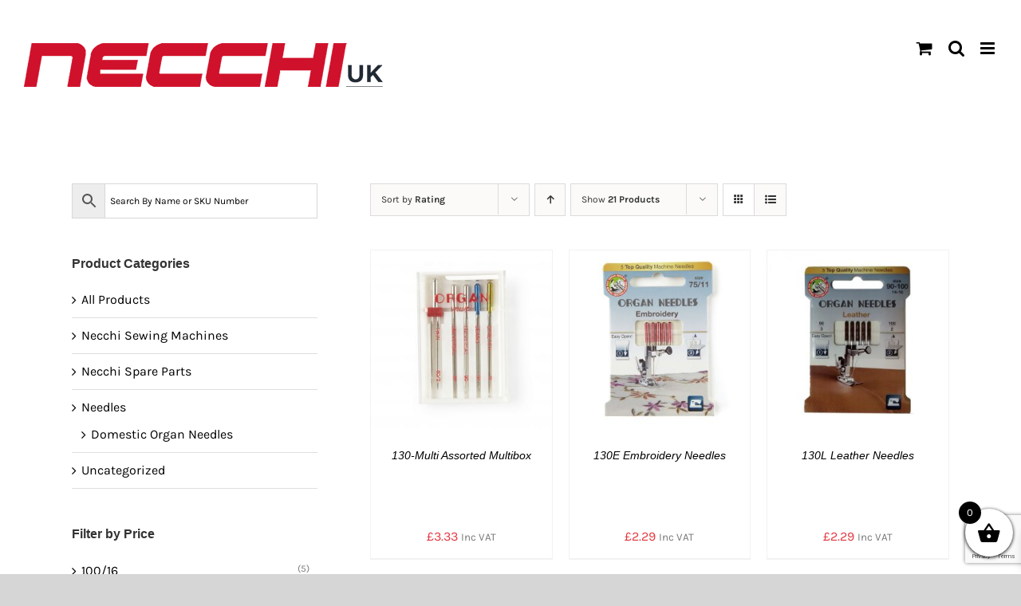

--- FILE ---
content_type: text/html; charset=UTF-8
request_url: https://necchi.uk/product-category/needles?product_orderby=rating
body_size: 33452
content:
<!DOCTYPE html>
<html class="avada-html-layout-wide avada-html-header-position-top avada-html-is-archive" lang="en-GB" prefix="og: http://ogp.me/ns# fb: http://ogp.me/ns/fb#">
<head>
	<meta http-equiv="X-UA-Compatible" content="IE=edge" />
	<meta http-equiv="Content-Type" content="text/html; charset=utf-8"/>
	<meta name="viewport" content="width=device-width, initial-scale=1" />
	<meta name='robots' content='index, follow, max-image-preview:large, max-snippet:-1, max-video-preview:-1' />

            <script data-no-defer="1" data-ezscrex="false" data-cfasync="false" data-pagespeed-no-defer data-cookieconsent="ignore">
                var ctPublicFunctions = {"_ajax_nonce":"c60d31f586","_rest_nonce":"185ee67993","_ajax_url":"\/wp-admin\/admin-ajax.php","_rest_url":"https:\/\/necchi.uk\/wp-json\/","data__cookies_type":"none","data__ajax_type":"rest","data__bot_detector_enabled":"1","data__frontend_data_log_enabled":1,"cookiePrefix":"","wprocket_detected":false,"host_url":"necchi.uk","text__ee_click_to_select":"Click to select the whole data","text__ee_original_email":"The complete one is","text__ee_got_it":"Got it","text__ee_blocked":"Blocked","text__ee_cannot_connect":"Cannot connect","text__ee_cannot_decode":"Can not decode email. Unknown reason","text__ee_email_decoder":"CleanTalk email decoder","text__ee_wait_for_decoding":"The magic is on the way!","text__ee_decoding_process":"Please wait a few seconds while we decode the contact data."}
            </script>
        
            <script data-no-defer="1" data-ezscrex="false" data-cfasync="false" data-pagespeed-no-defer data-cookieconsent="ignore">
                var ctPublic = {"_ajax_nonce":"c60d31f586","settings__forms__check_internal":"0","settings__forms__check_external":"0","settings__forms__force_protection":"0","settings__forms__search_test":"1","settings__forms__wc_add_to_cart":"1","settings__data__bot_detector_enabled":"1","settings__sfw__anti_crawler":"1","blog_home":"https:\/\/necchi.uk\/","pixel__setting":"3","pixel__enabled":true,"pixel__url":null,"data__email_check_before_post":"1","data__email_check_exist_post":"1","data__cookies_type":"none","data__key_is_ok":true,"data__visible_fields_required":true,"wl_brandname":"Anti-Spam by CleanTalk","wl_brandname_short":"CleanTalk","ct_checkjs_key":"3201e9b75b2782e7d0bc54a953553e854cfdd6409e538d61049fd1a06aebb8cd","emailEncoderPassKey":"f883146309b9df21c51791f5a7667c3b","bot_detector_forms_excluded":"W10=","advancedCacheExists":false,"varnishCacheExists":false,"wc_ajax_add_to_cart":true}
            </script>
        <script>window._wca = window._wca || [];</script>

	<!-- This site is optimized with the Yoast SEO plugin v26.7 - https://yoast.com/wordpress/plugins/seo/ -->
	<title>Needles - Necchi UK</title>
	<meta name="description" content="Welcome To Necchi UK Online Store - Spare Organ needles for your Necchi Machines." />
	<link rel="canonical" href="https://necchi.uk/product-category/needles" />
	<meta property="og:locale" content="en_GB" />
	<meta property="og:type" content="article" />
	<meta property="og:title" content="Needles - Necchi UK" />
	<meta property="og:description" content="Welcome To Necchi UK Online Store - Spare Organ needles for your Necchi Machines." />
	<meta property="og:url" content="https://necchi.uk/product-category/needles" />
	<meta property="og:site_name" content="Necchi UK" />
	<meta name="twitter:card" content="summary_large_image" />
	<script type="application/ld+json" class="yoast-schema-graph">{"@context":"https://schema.org","@graph":[{"@type":"CollectionPage","@id":"https://necchi.uk/product-category/needles","url":"https://necchi.uk/product-category/needles","name":"Needles - Necchi UK","isPartOf":{"@id":"https://necchi.uk/#website"},"primaryImageOfPage":{"@id":"https://necchi.uk/product-category/needles#primaryimage"},"image":{"@id":"https://necchi.uk/product-category/needles#primaryimage"},"thumbnailUrl":"https://necchi.uk/wp-content/uploads/2020/09/organ_multi_colour__4.jpg","description":"Welcome To Necchi UK Online Store - Spare Organ needles for your Necchi Machines.","breadcrumb":{"@id":"https://necchi.uk/product-category/needles#breadcrumb"},"inLanguage":"en-GB"},{"@type":"ImageObject","inLanguage":"en-GB","@id":"https://necchi.uk/product-category/needles#primaryimage","url":"https://necchi.uk/wp-content/uploads/2020/09/organ_multi_colour__4.jpg","contentUrl":"https://necchi.uk/wp-content/uploads/2020/09/organ_multi_colour__4.jpg","width":1658,"height":1658},{"@type":"BreadcrumbList","@id":"https://necchi.uk/product-category/needles#breadcrumb","itemListElement":[{"@type":"ListItem","position":1,"name":"Home","item":"https://necchi.uk/"},{"@type":"ListItem","position":2,"name":"Needles"}]},{"@type":"WebSite","@id":"https://necchi.uk/#website","url":"https://necchi.uk/","name":"Necchi UK","description":"","publisher":{"@id":"https://necchi.uk/#organization"},"potentialAction":[{"@type":"SearchAction","target":{"@type":"EntryPoint","urlTemplate":"https://necchi.uk/?s={search_term_string}"},"query-input":{"@type":"PropertyValueSpecification","valueRequired":true,"valueName":"search_term_string"}}],"inLanguage":"en-GB"},{"@type":"Organization","@id":"https://necchi.uk/#organization","name":"Necchi UK","url":"https://necchi.uk/","logo":{"@type":"ImageObject","inLanguage":"en-GB","@id":"https://necchi.uk/#/schema/logo/image/","url":"https://necchi.uk/wp-content/uploads/2020/09/Logo-Retina.png","contentUrl":"https://necchi.uk/wp-content/uploads/2020/09/Logo-Retina.png","width":900,"height":170,"caption":"Necchi UK"},"image":{"@id":"https://necchi.uk/#/schema/logo/image/"},"sameAs":["https://www.facebook.com/necchi.uk.store/","https://www.instagram.com/necchiuk/","https://www.youtube.com/channel/UCuTEOdwwZZbHHARXIIuPfJw"]}]}</script>
	<!-- / Yoast SEO plugin. -->


<link rel='dns-prefetch' href='//fd.cleantalk.org' />
<link rel='dns-prefetch' href='//stats.wp.com' />
<link rel='dns-prefetch' href='//jetpack.wordpress.com' />
<link rel='dns-prefetch' href='//s0.wp.com' />
<link rel='dns-prefetch' href='//public-api.wordpress.com' />
<link rel='dns-prefetch' href='//0.gravatar.com' />
<link rel='dns-prefetch' href='//1.gravatar.com' />
<link rel='dns-prefetch' href='//2.gravatar.com' />
<link rel="alternate" type="application/rss+xml" title="Necchi UK &raquo; Feed" href="https://necchi.uk/feed" />
<link rel="alternate" type="application/rss+xml" title="Necchi UK &raquo; Comments Feed" href="https://necchi.uk/comments/feed" />
								<link rel="icon" href="https://necchi.uk/wp-content/uploads/2020/11/favicon-96x96-1.png" type="image/png" />
		
					<!-- Apple Touch Icon -->
						<link rel="apple-touch-icon" sizes="180x180" href="https://necchi.uk/wp-content/uploads/2020/11/apple-icon-180x180-1.png" type="image/png">
		
					<!-- Android Icon -->
						<link rel="icon" sizes="192x192" href="https://necchi.uk/wp-content/uploads/2020/11/apple-icon.png" type="image/png">
		
					<!-- MS Edge Icon -->
						<meta name="msapplication-TileImage" content="https://necchi.uk/wp-content/uploads/2020/11/apple-icon-120x120-1.png" type="image/png">
				<link rel="alternate" type="application/rss+xml" title="Necchi UK &raquo; Needles Category Feed" href="https://necchi.uk/product-category/needles/feed" />
				
		<meta property="og:locale" content="en_GB"/>
		<meta property="og:type" content="article"/>
		<meta property="og:site_name" content="Necchi UK"/>
		<meta property="og:title" content="Needles - Necchi UK"/>
				<meta property="og:url" content="https://necchi.uk/product/130-multi-assorted-multibox"/>
																				<meta property="og:image" content="https://necchi.uk/wp-content/uploads/2020/09/organ_multi_colour__4.jpg"/>
		<meta property="og:image:width" content="1658"/>
		<meta property="og:image:height" content="1658"/>
		<meta property="og:image:type" content="image/jpeg"/>
				<style id='wp-img-auto-sizes-contain-inline-css' type='text/css'>
img:is([sizes=auto i],[sizes^="auto," i]){contain-intrinsic-size:3000px 1500px}
/*# sourceURL=wp-img-auto-sizes-contain-inline-css */
</style>

<style id='wp-emoji-styles-inline-css' type='text/css'>

	img.wp-smiley, img.emoji {
		display: inline !important;
		border: none !important;
		box-shadow: none !important;
		height: 1em !important;
		width: 1em !important;
		margin: 0 0.07em !important;
		vertical-align: -0.1em !important;
		background: none !important;
		padding: 0 !important;
	}
/*# sourceURL=wp-emoji-styles-inline-css */
</style>
<link rel='stylesheet' id='cleantalk-public-css-css' href='https://necchi.uk/wp-content/plugins/cleantalk-spam-protect/css/cleantalk-public.min.css?ver=6.70.1_1767602980' type='text/css' media='all' />
<link rel='stylesheet' id='cleantalk-email-decoder-css-css' href='https://necchi.uk/wp-content/plugins/cleantalk-spam-protect/css/cleantalk-email-decoder.min.css?ver=6.70.1_1767602980' type='text/css' media='all' />
<link rel='stylesheet' id='sr7css-css' href='//necchi.uk/wp-content/plugins/revslider/public/css/sr7.css?ver=6.7.39' type='text/css' media='all' />
<style id='woocommerce-inline-inline-css' type='text/css'>
.woocommerce form .form-row .required { visibility: visible; }
/*# sourceURL=woocommerce-inline-inline-css */
</style>
<link rel='stylesheet' id='aws-style-css' href='https://necchi.uk/wp-content/plugins/advanced-woo-search/assets/css/common.min.css?ver=3.51' type='text/css' media='all' />
<link rel='stylesheet' id='mc4wp-form-themes-css' href='https://necchi.uk/wp-content/plugins/mailchimp-for-wp/assets/css/form-themes.css?ver=4.10.9' type='text/css' media='all' />
<link rel='stylesheet' id='xoo-wsc-fonts-css' href='https://necchi.uk/wp-content/plugins/side-cart-woocommerce/assets/css/xoo-wsc-fonts.css?ver=2.7.2' type='text/css' media='all' />
<link rel='stylesheet' id='xoo-wsc-style-css' href='https://necchi.uk/wp-content/plugins/side-cart-woocommerce/assets/css/xoo-wsc-style.css?ver=2.7.2' type='text/css' media='all' />
<style id='xoo-wsc-style-inline-css' type='text/css'>



 

.xoo-wsc-footer{
	background-color: #ffffff;
	color: #000000;
	padding: 10px 20px;
	box-shadow: 0 -5px 10px #0000001a;
}

.xoo-wsc-footer, .xoo-wsc-footer a, .xoo-wsc-footer .amount{
	font-size: 18px;
}

.xoo-wsc-btn .amount{
	color: #000000}

.xoo-wsc-btn:hover .amount{
	color: #000000;
}

.xoo-wsc-ft-buttons-cont{
	grid-template-columns: auto;
}

.xoo-wsc-basket{
	bottom: 12px;
	right: 0px;
	background-color: #ffffff;
	color: #000000;
	box-shadow: 0 1px 4px 0;
	border-radius: 50%;
	display: flex;
	width: 60px;
	height: 60px;
}


.xoo-wsc-bki{
	font-size: 30px}

.xoo-wsc-items-count{
	top: -9px;
	left: -8px;
}

.xoo-wsc-items-count, .xoo-wsch-items-count{
	background-color: #000000;
	color: #ffffff;
}

.xoo-wsc-container, .xoo-wsc-slider{
	max-width: 320px;
	right: -320px;
	max-height: 100vh;
	bottom: 0;
	font-family: }


.xoo-wsc-cart-active .xoo-wsc-container, .xoo-wsc-slider-active .xoo-wsc-slider{
	right: 0;
}


.xoo-wsc-cart-active .xoo-wsc-basket{
	right: 320px;
}

.xoo-wsc-slider{
	right: -320px;
}

span.xoo-wsch-close {
    font-size: 16px;
}

	.xoo-wsch-top{
		justify-content: center;
	}
	span.xoo-wsch-close {
	    right: 10px;
	}

.xoo-wsch-text{
	font-size: 20px;
}

.xoo-wsc-header{
	color: #000000;
	background-color: #ffffff;
	border-bottom: 2px solid #eee;
	padding: 15px 15px;
}


.xoo-wsc-body{
	background-color: #ffffff;
}

.xoo-wsc-products:not(.xoo-wsc-pattern-card), .xoo-wsc-products:not(.xoo-wsc-pattern-card) span.amount, .xoo-wsc-products:not(.xoo-wsc-pattern-card) a{
	font-size: 16px;
	color: #000000;
}

.xoo-wsc-products:not(.xoo-wsc-pattern-card) .xoo-wsc-product{
	padding: 20px 15px;
	margin: 0;
	border-radius: 0px;
	box-shadow: 0 0;
	background-color: transparent;
}

.xoo-wsc-sum-col{
	justify-content: center;
}


/** Shortcode **/
.xoo-wsc-sc-count{
	background-color: #000000;
	color: #ffffff;
}

.xoo-wsc-sc-bki{
	font-size: 28px;
	color: #000000;
}
.xoo-wsc-sc-cont{
	color: #000000;
}


.xoo-wsc-product dl.variation {
	display: block;
}


.xoo-wsc-product-cont{
	padding: 10px 10px;
}

.xoo-wsc-products:not(.xoo-wsc-pattern-card) .xoo-wsc-img-col{
	width: 30%;
}

.xoo-wsc-pattern-card .xoo-wsc-img-col img{
	max-width: 100%;
	height: auto;
}

.xoo-wsc-products:not(.xoo-wsc-pattern-card) .xoo-wsc-sum-col{
	width: 70%;
}

.xoo-wsc-pattern-card .xoo-wsc-product-cont{
	width: 50% 
}

@media only screen and (max-width: 600px) {
	.xoo-wsc-pattern-card .xoo-wsc-product-cont  {
		width: 50%;
	}
}


.xoo-wsc-pattern-card .xoo-wsc-product{
	border: 0;
	box-shadow: 0px 10px 15px -12px #0000001a;
}


.xoo-wsc-sm-front{
	background-color: #eee;
}
.xoo-wsc-pattern-card, .xoo-wsc-sm-front{
	border-bottom-left-radius: 5px;
	border-bottom-right-radius: 5px;
}
.xoo-wsc-pattern-card, .xoo-wsc-img-col img, .xoo-wsc-img-col, .xoo-wsc-sm-back-cont{
	border-top-left-radius: 5px;
	border-top-right-radius: 5px;
}
.xoo-wsc-sm-back{
	background-color: #fff;
}
.xoo-wsc-pattern-card, .xoo-wsc-pattern-card a, .xoo-wsc-pattern-card .amount{
	font-size: 16px;
}

.xoo-wsc-sm-front, .xoo-wsc-sm-front a, .xoo-wsc-sm-front .amount{
	color: #000;
}

.xoo-wsc-sm-back, .xoo-wsc-sm-back a, .xoo-wsc-sm-back .amount{
	color: #000;
}


.magictime {
    animation-duration: 0.5s;
}



span.xoo-wsch-items-count{
	height: 20px;
	line-height: 20px;
	width: 20px;
}

span.xoo-wsch-icon{
	font-size: 30px
}

.xoo-wsc-smr-del{
	font-size: 16px
}
/*# sourceURL=xoo-wsc-style-inline-css */
</style>
<link rel='stylesheet' id='fusion-dynamic-css-css' href='https://necchi.uk/wp-content/uploads/fusion-styles/12d0274f99bf095867a8c70d2b1d14b5.min.css?ver=3.14.2' type='text/css' media='all' />
<script type="text/javascript" src="https://necchi.uk/wp-content/plugins/cleantalk-spam-protect/js/apbct-public-bundle.min.js?ver=6.70.1_1767602980" id="apbct-public-bundle.min-js-js"></script>
<script type="text/javascript" src="https://fd.cleantalk.org/ct-bot-detector-wrapper.js?ver=6.70.1" id="ct_bot_detector-js" defer="defer" data-wp-strategy="defer"></script>
<script type="text/javascript" src="https://necchi.uk/wp-includes/js/jquery/jquery.min.js?ver=3.7.1" id="jquery-core-js"></script>
<script type="text/javascript" data-jetpack-boost="ignore" src="//necchi.uk/wp-content/plugins/revslider/public/js/libs/tptools.js?ver=6.7.39" id="tp-tools-js" async="async" data-wp-strategy="async"></script>
<script type="text/javascript" data-jetpack-boost="ignore" src="//necchi.uk/wp-content/plugins/revslider/public/js/sr7.js?ver=6.7.39" id="sr7-js" async="async" data-wp-strategy="async"></script>
<script type="text/javascript" src="https://necchi.uk/wp-content/plugins/woocommerce/assets/js/jquery-blockui/jquery.blockUI.min.js?ver=2.7.0-wc.10.4.3" id="wc-jquery-blockui-js" defer="defer" data-wp-strategy="defer"></script>
<script type="text/javascript" id="wc-add-to-cart-js-extra">
/* <![CDATA[ */
var wc_add_to_cart_params = {"ajax_url":"/wp-admin/admin-ajax.php","wc_ajax_url":"/?wc-ajax=%%endpoint%%","i18n_view_cart":"View basket","cart_url":"https://necchi.uk/cart","is_cart":"","cart_redirect_after_add":"no"};
//# sourceURL=wc-add-to-cart-js-extra
/* ]]> */
</script>
<script type="text/javascript" src="https://necchi.uk/wp-content/plugins/woocommerce/assets/js/frontend/add-to-cart.min.js?ver=10.4.3" id="wc-add-to-cart-js" defer="defer" data-wp-strategy="defer"></script>
<script type="text/javascript" src="https://necchi.uk/wp-content/plugins/woocommerce/assets/js/js-cookie/js.cookie.min.js?ver=2.1.4-wc.10.4.3" id="wc-js-cookie-js" defer="defer" data-wp-strategy="defer"></script>
<script type="text/javascript" id="woocommerce-js-extra">
/* <![CDATA[ */
var woocommerce_params = {"ajax_url":"/wp-admin/admin-ajax.php","wc_ajax_url":"/?wc-ajax=%%endpoint%%","i18n_password_show":"Show password","i18n_password_hide":"Hide password"};
//# sourceURL=woocommerce-js-extra
/* ]]> */
</script>
<script type="text/javascript" src="https://necchi.uk/wp-content/plugins/woocommerce/assets/js/frontend/woocommerce.min.js?ver=10.4.3" id="woocommerce-js" defer="defer" data-wp-strategy="defer"></script>
<script type="text/javascript" src="https://stats.wp.com/s-202603.js" id="woocommerce-analytics-js" defer="defer" data-wp-strategy="defer"></script>
<link rel="https://api.w.org/" href="https://necchi.uk/wp-json/" /><link rel="alternate" title="JSON" type="application/json" href="https://necchi.uk/wp-json/wp/v2/product_cat/54" /><link rel="EditURI" type="application/rsd+xml" title="RSD" href="https://necchi.uk/xmlrpc.php?rsd" />
<meta name="generator" content="WordPress 6.9" />
<meta name="generator" content="WooCommerce 10.4.3" />
<style>div.woocommerce-variation-add-to-cart-disabled { display: none ! important; }</style>	<style>img#wpstats{display:none}</style>
		<style type="text/css" id="css-fb-visibility">@media screen and (max-width: 640px){.fusion-no-small-visibility{display:none !important;}body .sm-text-align-center{text-align:center !important;}body .sm-text-align-left{text-align:left !important;}body .sm-text-align-right{text-align:right !important;}body .sm-text-align-justify{text-align:justify !important;}body .sm-flex-align-center{justify-content:center !important;}body .sm-flex-align-flex-start{justify-content:flex-start !important;}body .sm-flex-align-flex-end{justify-content:flex-end !important;}body .sm-mx-auto{margin-left:auto !important;margin-right:auto !important;}body .sm-ml-auto{margin-left:auto !important;}body .sm-mr-auto{margin-right:auto !important;}body .fusion-absolute-position-small{position:absolute;width:100%;}.awb-sticky.awb-sticky-small{ position: sticky; top: var(--awb-sticky-offset,0); }}@media screen and (min-width: 641px) and (max-width: 1024px){.fusion-no-medium-visibility{display:none !important;}body .md-text-align-center{text-align:center !important;}body .md-text-align-left{text-align:left !important;}body .md-text-align-right{text-align:right !important;}body .md-text-align-justify{text-align:justify !important;}body .md-flex-align-center{justify-content:center !important;}body .md-flex-align-flex-start{justify-content:flex-start !important;}body .md-flex-align-flex-end{justify-content:flex-end !important;}body .md-mx-auto{margin-left:auto !important;margin-right:auto !important;}body .md-ml-auto{margin-left:auto !important;}body .md-mr-auto{margin-right:auto !important;}body .fusion-absolute-position-medium{position:absolute;width:100%;}.awb-sticky.awb-sticky-medium{ position: sticky; top: var(--awb-sticky-offset,0); }}@media screen and (min-width: 1025px){.fusion-no-large-visibility{display:none !important;}body .lg-text-align-center{text-align:center !important;}body .lg-text-align-left{text-align:left !important;}body .lg-text-align-right{text-align:right !important;}body .lg-text-align-justify{text-align:justify !important;}body .lg-flex-align-center{justify-content:center !important;}body .lg-flex-align-flex-start{justify-content:flex-start !important;}body .lg-flex-align-flex-end{justify-content:flex-end !important;}body .lg-mx-auto{margin-left:auto !important;margin-right:auto !important;}body .lg-ml-auto{margin-left:auto !important;}body .lg-mr-auto{margin-right:auto !important;}body .fusion-absolute-position-large{position:absolute;width:100%;}.awb-sticky.awb-sticky-large{ position: sticky; top: var(--awb-sticky-offset,0); }}</style>	<noscript><style>.woocommerce-product-gallery{ opacity: 1 !important; }</style></noscript>
	
            <style>

                .fusion-flyout-search .aws-container {
                    margin: 0 auto;
                    padding: 0;
                    width: 100%;
                    width: calc(100% - 40px);
                    max-width: 600px;
                    position: absolute;
                    top: 40%;
                    left: 20px;
                    right: 20px;
                }

                .fusion-overlay-search .aws-container {
                    width: 100%;
                }

                .fusion-secondary-menu-search .aws-container {
                    margin-left: 10px;
                }

            </style>

        <link rel="preconnect" href="https://fonts.googleapis.com">
<link rel="preconnect" href="https://fonts.gstatic.com/" crossorigin>
<meta name="generator" content="Powered by Slider Revolution 6.7.39 - responsive, Mobile-Friendly Slider Plugin for WordPress with comfortable drag and drop interface." />
<script data-jetpack-boost="ignore">
	window._tpt			??= {};
	window.SR7			??= {};
	_tpt.R				??= {};
	_tpt.R.fonts		??= {};
	_tpt.R.fonts.customFonts??= {};
	SR7.devMode			=  false;
	SR7.F 				??= {};
	SR7.G				??= {};
	SR7.LIB				??= {};
	SR7.E				??= {};
	SR7.E.gAddons		??= {};
	SR7.E.php 			??= {};
	SR7.E.nonce			= 'a55cd03783';
	SR7.E.ajaxurl		= 'https://necchi.uk/wp-admin/admin-ajax.php';
	SR7.E.resturl		= 'https://necchi.uk/wp-json/';
	SR7.E.slug_path		= 'revslider/revslider.php';
	SR7.E.slug			= 'revslider';
	SR7.E.plugin_url	= 'https://necchi.uk/wp-content/plugins/revslider/';
	SR7.E.wp_plugin_url = 'https://necchi.uk/wp-content/plugins/';
	SR7.E.revision		= '6.7.39';
	SR7.E.fontBaseUrl	= '';
	SR7.G.breakPoints 	= [1240,1024,778,480];
	SR7.G.fSUVW 		= false;
	SR7.E.modules 		= ['module','page','slide','layer','draw','animate','srtools','canvas','defaults','carousel','navigation','media','modifiers','migration'];
	SR7.E.libs 			= ['WEBGL'];
	SR7.E.css 			= ['csslp','cssbtns','cssfilters','cssnav','cssmedia'];
	SR7.E.resources		= {};
	SR7.E.ytnc			= false;
	SR7.JSON			??= {};
/*! Slider Revolution 7.0 - Page Processor */
!function(){"use strict";window.SR7??={},window._tpt??={},SR7.version="Slider Revolution 6.7.16",_tpt.getMobileZoom=()=>_tpt.is_mobile?document.documentElement.clientWidth/window.innerWidth:1,_tpt.getWinDim=function(t){_tpt.screenHeightWithUrlBar??=window.innerHeight;let e=SR7.F?.modal?.visible&&SR7.M[SR7.F.module.getIdByAlias(SR7.F.modal.requested)];_tpt.scrollBar=window.innerWidth!==document.documentElement.clientWidth||e&&window.innerWidth!==e.c.module.clientWidth,_tpt.winW=_tpt.getMobileZoom()*window.innerWidth-(_tpt.scrollBar||"prepare"==t?_tpt.scrollBarW??_tpt.mesureScrollBar():0),_tpt.winH=_tpt.getMobileZoom()*window.innerHeight,_tpt.winWAll=document.documentElement.clientWidth},_tpt.getResponsiveLevel=function(t,e){return SR7.G.fSUVW?_tpt.closestGE(t,window.innerWidth):_tpt.closestGE(t,_tpt.winWAll)},_tpt.mesureScrollBar=function(){let t=document.createElement("div");return t.className="RSscrollbar-measure",t.style.width="100px",t.style.height="100px",t.style.overflow="scroll",t.style.position="absolute",t.style.top="-9999px",document.body.appendChild(t),_tpt.scrollBarW=t.offsetWidth-t.clientWidth,document.body.removeChild(t),_tpt.scrollBarW},_tpt.loadCSS=async function(t,e,s){return s?_tpt.R.fonts.required[e].status=1:(_tpt.R[e]??={},_tpt.R[e].status=1),new Promise(((i,n)=>{if(_tpt.isStylesheetLoaded(t))s?_tpt.R.fonts.required[e].status=2:_tpt.R[e].status=2,i();else{const o=document.createElement("link");o.rel="stylesheet";let l="text",r="css";o["type"]=l+"/"+r,o.href=t,o.onload=()=>{s?_tpt.R.fonts.required[e].status=2:_tpt.R[e].status=2,i()},o.onerror=()=>{s?_tpt.R.fonts.required[e].status=3:_tpt.R[e].status=3,n(new Error(`Failed to load CSS: ${t}`))},document.head.appendChild(o)}}))},_tpt.addContainer=function(t){const{tag:e="div",id:s,class:i,datas:n,textContent:o,iHTML:l}=t,r=document.createElement(e);if(s&&""!==s&&(r.id=s),i&&""!==i&&(r.className=i),n)for(const[t,e]of Object.entries(n))"style"==t?r.style.cssText=e:r.setAttribute(`data-${t}`,e);return o&&(r.textContent=o),l&&(r.innerHTML=l),r},_tpt.collector=function(){return{fragment:new DocumentFragment,add(t){var e=_tpt.addContainer(t);return this.fragment.appendChild(e),e},append(t){t.appendChild(this.fragment)}}},_tpt.isStylesheetLoaded=function(t){let e=t.split("?")[0];return Array.from(document.querySelectorAll('link[rel="stylesheet"], link[rel="preload"]')).some((t=>t.href.split("?")[0]===e))},_tpt.preloader={requests:new Map,preloaderTemplates:new Map,show:function(t,e){if(!e||!t)return;const{type:s,color:i}=e;if(s<0||"off"==s)return;const n=`preloader_${s}`;let o=this.preloaderTemplates.get(n);o||(o=this.build(s,i),this.preloaderTemplates.set(n,o)),this.requests.has(t)||this.requests.set(t,{count:0});const l=this.requests.get(t);clearTimeout(l.timer),l.count++,1===l.count&&(l.timer=setTimeout((()=>{l.preloaderClone=o.cloneNode(!0),l.anim&&l.anim.kill(),void 0!==_tpt.gsap?l.anim=_tpt.gsap.fromTo(l.preloaderClone,1,{opacity:0},{opacity:1}):l.preloaderClone.classList.add("sr7-fade-in"),t.appendChild(l.preloaderClone)}),150))},hide:function(t){if(!this.requests.has(t))return;const e=this.requests.get(t);e.count--,e.count<0&&(e.count=0),e.anim&&e.anim.kill(),0===e.count&&(clearTimeout(e.timer),e.preloaderClone&&(e.preloaderClone.classList.remove("sr7-fade-in"),e.anim=_tpt.gsap.to(e.preloaderClone,.3,{opacity:0,onComplete:function(){e.preloaderClone.remove()}})))},state:function(t){if(!this.requests.has(t))return!1;return this.requests.get(t).count>0},build:(t,e="#ffffff",s="")=>{if(t<0||"off"===t)return null;const i=parseInt(t);if(t="prlt"+i,isNaN(i))return null;if(_tpt.loadCSS(SR7.E.plugin_url+"public/css/preloaders/t"+i+".css","preloader_"+t),isNaN(i)||i<6){const n=`background-color:${e}`,o=1===i||2==i?n:"",l=3===i||4==i?n:"",r=_tpt.collector();["dot1","dot2","bounce1","bounce2","bounce3"].forEach((t=>r.add({tag:"div",class:t,datas:{style:l}})));const d=_tpt.addContainer({tag:"sr7-prl",class:`${t} ${s}`,datas:{style:o}});return r.append(d),d}{let n={};if(7===i){let t;e.startsWith("#")?(t=e.replace("#",""),t=`rgba(${parseInt(t.substring(0,2),16)}, ${parseInt(t.substring(2,4),16)}, ${parseInt(t.substring(4,6),16)}, `):e.startsWith("rgb")&&(t=e.slice(e.indexOf("(")+1,e.lastIndexOf(")")).split(",").map((t=>t.trim())),t=`rgba(${t[0]}, ${t[1]}, ${t[2]}, `),t&&(n.style=`border-top-color: ${t}0.65); border-bottom-color: ${t}0.15); border-left-color: ${t}0.65); border-right-color: ${t}0.15)`)}else 12===i&&(n.style=`background:${e}`);const o=[10,0,4,2,5,9,0,4,4,2][i-6],l=_tpt.collector(),r=l.add({tag:"div",class:"sr7-prl-inner",datas:n});Array.from({length:o}).forEach((()=>r.appendChild(l.add({tag:"span",datas:{style:`background:${e}`}}))));const d=_tpt.addContainer({tag:"sr7-prl",class:`${t} ${s}`});return l.append(d),d}}},SR7.preLoader={show:(t,e)=>{"off"!==(SR7.M[t]?.settings?.pLoader?.type??"off")&&_tpt.preloader.show(e||SR7.M[t].c.module,SR7.M[t]?.settings?.pLoader??{color:"#fff",type:10})},hide:(t,e)=>{"off"!==(SR7.M[t]?.settings?.pLoader?.type??"off")&&_tpt.preloader.hide(e||SR7.M[t].c.module)},state:(t,e)=>_tpt.preloader.state(e||SR7.M[t].c.module)},_tpt.prepareModuleHeight=function(t){window.SR7.M??={},window.SR7.M[t.id]??={},"ignore"==t.googleFont&&(SR7.E.ignoreGoogleFont=!0);let e=window.SR7.M[t.id];if(null==_tpt.scrollBarW&&_tpt.mesureScrollBar(),e.c??={},e.states??={},e.settings??={},e.settings.size??={},t.fixed&&(e.settings.fixed=!0),e.c.module=document.querySelector("sr7-module#"+t.id),e.c.adjuster=e.c.module.getElementsByTagName("sr7-adjuster")[0],e.c.content=e.c.module.getElementsByTagName("sr7-content")[0],"carousel"==t.type&&(e.c.carousel=e.c.content.getElementsByTagName("sr7-carousel")[0]),null==e.c.module||null==e.c.module)return;t.plType&&t.plColor&&(e.settings.pLoader={type:t.plType,color:t.plColor}),void 0===t.plType||"off"===t.plType||SR7.preLoader.state(t.id)&&SR7.preLoader.state(t.id,e.c.module)||SR7.preLoader.show(t.id,e.c.module),_tpt.winW||_tpt.getWinDim("prepare"),_tpt.getWinDim();let s=""+e.c.module.dataset?.modal;"modal"==s||"true"==s||"undefined"!==s&&"false"!==s||(e.settings.size.fullWidth=t.size.fullWidth,e.LEV??=_tpt.getResponsiveLevel(window.SR7.G.breakPoints,t.id),t.vpt=_tpt.fillArray(t.vpt,5),e.settings.vPort=t.vpt[e.LEV],void 0!==t.el&&"720"==t.el[4]&&t.gh[4]!==t.el[4]&&"960"==t.el[3]&&t.gh[3]!==t.el[3]&&"768"==t.el[2]&&t.gh[2]!==t.el[2]&&delete t.el,e.settings.size.height=null==t.el||null==t.el[e.LEV]||0==t.el[e.LEV]||"auto"==t.el[e.LEV]?_tpt.fillArray(t.gh,5,-1):_tpt.fillArray(t.el,5,-1),e.settings.size.width=_tpt.fillArray(t.gw,5,-1),e.settings.size.minHeight=_tpt.fillArray(t.mh??[0],5,-1),e.cacheSize={fullWidth:e.settings.size?.fullWidth,fullHeight:e.settings.size?.fullHeight},void 0!==t.off&&(t.off?.t&&(e.settings.size.m??={})&&(e.settings.size.m.t=t.off.t),t.off?.b&&(e.settings.size.m??={})&&(e.settings.size.m.b=t.off.b),t.off?.l&&(e.settings.size.p??={})&&(e.settings.size.p.l=t.off.l),t.off?.r&&(e.settings.size.p??={})&&(e.settings.size.p.r=t.off.r),e.offsetPrepared=!0),_tpt.updatePMHeight(t.id,t,!0))},_tpt.updatePMHeight=(t,e,s)=>{let i=SR7.M[t];var n=i.settings.size.fullWidth?_tpt.winW:i.c.module.parentNode.offsetWidth;n=0===n||isNaN(n)?_tpt.winW:n;let o=i.settings.size.width[i.LEV]||i.settings.size.width[i.LEV++]||i.settings.size.width[i.LEV--]||n,l=i.settings.size.height[i.LEV]||i.settings.size.height[i.LEV++]||i.settings.size.height[i.LEV--]||0,r=i.settings.size.minHeight[i.LEV]||i.settings.size.minHeight[i.LEV++]||i.settings.size.minHeight[i.LEV--]||0;if(l="auto"==l?0:l,l=parseInt(l),"carousel"!==e.type&&(n-=parseInt(e.onw??0)||0),i.MP=!i.settings.size.fullWidth&&n<o||_tpt.winW<o?Math.min(1,n/o):1,e.size.fullScreen||e.size.fullHeight){let t=parseInt(e.fho)||0,s=(""+e.fho).indexOf("%")>-1;e.newh=_tpt.winH-(s?_tpt.winH*t/100:t)}else e.newh=i.MP*Math.max(l,r);if(e.newh+=(parseInt(e.onh??0)||0)+(parseInt(e.carousel?.pt)||0)+(parseInt(e.carousel?.pb)||0),void 0!==e.slideduration&&(e.newh=Math.max(e.newh,parseInt(e.slideduration)/3)),e.shdw&&_tpt.buildShadow(e.id,e),i.c.adjuster.style.height=e.newh+"px",i.c.module.style.height=e.newh+"px",i.c.content.style.height=e.newh+"px",i.states.heightPrepared=!0,i.dims??={},i.dims.moduleRect=i.c.module.getBoundingClientRect(),i.c.content.style.left="-"+i.dims.moduleRect.left+"px",!i.settings.size.fullWidth)return s&&requestAnimationFrame((()=>{n!==i.c.module.parentNode.offsetWidth&&_tpt.updatePMHeight(e.id,e)})),void _tpt.bgStyle(e.id,e,window.innerWidth==_tpt.winW,!0);_tpt.bgStyle(e.id,e,window.innerWidth==_tpt.winW,!0),requestAnimationFrame((function(){s&&requestAnimationFrame((()=>{n!==i.c.module.parentNode.offsetWidth&&_tpt.updatePMHeight(e.id,e)}))})),i.earlyResizerFunction||(i.earlyResizerFunction=function(){requestAnimationFrame((function(){_tpt.getWinDim(),_tpt.moduleDefaults(e.id,e),_tpt.updateSlideBg(t,!0)}))},window.addEventListener("resize",i.earlyResizerFunction))},_tpt.buildShadow=function(t,e){let s=SR7.M[t];null==s.c.shadow&&(s.c.shadow=document.createElement("sr7-module-shadow"),s.c.shadow.classList.add("sr7-shdw-"+e.shdw),s.c.content.appendChild(s.c.shadow))},_tpt.bgStyle=async(t,e,s,i,n)=>{const o=SR7.M[t];if((e=e??o.settings).fixed&&!o.c.module.classList.contains("sr7-top-fixed")&&(o.c.module.classList.add("sr7-top-fixed"),o.c.module.style.position="fixed",o.c.module.style.width="100%",o.c.module.style.top="0px",o.c.module.style.left="0px",o.c.module.style.pointerEvents="none",o.c.module.style.zIndex=5e3,o.c.content.style.pointerEvents="none"),null==o.c.bgcanvas){let t=document.createElement("sr7-module-bg"),l=!1;if("string"==typeof e?.bg?.color&&e?.bg?.color.includes("{"))if(_tpt.gradient&&_tpt.gsap)e.bg.color=_tpt.gradient.convert(e.bg.color);else try{let t=JSON.parse(e.bg.color);(t?.orig||t?.string)&&(e.bg.color=JSON.parse(e.bg.color))}catch(t){return}let r="string"==typeof e?.bg?.color?e?.bg?.color||"transparent":e?.bg?.color?.string??e?.bg?.color?.orig??e?.bg?.color?.color??"transparent";if(t.style["background"+(String(r).includes("grad")?"":"Color")]=r,("transparent"!==r||n)&&(l=!0),o.offsetPrepared&&(t.style.visibility="hidden"),e?.bg?.image?.src&&(t.style.backgroundImage=`url(${e?.bg?.image.src})`,t.style.backgroundSize=""==(e.bg.image?.size??"")?"cover":e.bg.image.size,t.style.backgroundPosition=e.bg.image.position,t.style.backgroundRepeat=""==e.bg.image.repeat||null==e.bg.image.repeat?"no-repeat":e.bg.image.repeat,l=!0),!l)return;o.c.bgcanvas=t,e.size.fullWidth?t.style.width=_tpt.winW-(s&&_tpt.winH<document.body.offsetHeight?_tpt.scrollBarW:0)+"px":i&&(t.style.width=o.c.module.offsetWidth+"px"),e.sbt?.use?o.c.content.appendChild(o.c.bgcanvas):o.c.module.appendChild(o.c.bgcanvas)}o.c.bgcanvas.style.height=void 0!==e.newh?e.newh+"px":("carousel"==e.type?o.dims.module.h:o.dims.content.h)+"px",o.c.bgcanvas.style.left=!s&&e.sbt?.use||o.c.bgcanvas.closest("SR7-CONTENT")?"0px":"-"+(o?.dims?.moduleRect?.left??0)+"px"},_tpt.updateSlideBg=function(t,e){const s=SR7.M[t];let i=s.settings;s?.c?.bgcanvas&&(i.size.fullWidth?s.c.bgcanvas.style.width=_tpt.winW-(e&&_tpt.winH<document.body.offsetHeight?_tpt.scrollBarW:0)+"px":preparing&&(s.c.bgcanvas.style.width=s.c.module.offsetWidth+"px"))},_tpt.moduleDefaults=(t,e)=>{let s=SR7.M[t];null!=s&&null!=s.c&&null!=s.c.module&&(s.dims??={},s.dims.moduleRect=s.c.module.getBoundingClientRect(),s.c.content.style.left="-"+s.dims.moduleRect.left+"px",s.c.content.style.width=_tpt.winW-_tpt.scrollBarW+"px","carousel"==e.type&&(s.c.module.style.overflow="visible"),_tpt.bgStyle(t,e,window.innerWidth==_tpt.winW))},_tpt.getOffset=t=>{var e=t.getBoundingClientRect(),s=window.pageXOffset||document.documentElement.scrollLeft,i=window.pageYOffset||document.documentElement.scrollTop;return{top:e.top+i,left:e.left+s}},_tpt.fillArray=function(t,e){let s,i;t=Array.isArray(t)?t:[t];let n=Array(e),o=t.length;for(i=0;i<t.length;i++)n[i+(e-o)]=t[i],null==s&&"#"!==t[i]&&(s=t[i]);for(let t=0;t<e;t++)void 0!==n[t]&&"#"!=n[t]||(n[t]=s),s=n[t];return n},_tpt.closestGE=function(t,e){let s=Number.MAX_VALUE,i=-1;for(let n=0;n<t.length;n++)t[n]-1>=e&&t[n]-1-e<s&&(s=t[n]-1-e,i=n);return++i}}();</script>
		<style type="text/css" id="wp-custom-css">
			ul.products {
  display: flex;
  flex-wrap: wrap;
  align-items: flex-end;
}
ul.products li.product a h3 {
  min-height: 40px;
}
.woocommerce ul.products li.product h3,
.woocommerce-page ul.products li.product h3 {
    height: 100px;
}
#wrapper .fusion-secondary-main-menu,
#wrapper .fusion-secondary-main-menu .fusion-row{
  padding:0;
  max-width:100%;
}
.wpforms-container.wpf-center {
     margin: 0 auto !important;
     max-width: 500px;
}
/* CSS */
 
.prev_next_buttons {
line-height: 40px;
margin-bottom: 20px;
}
 
.prev_next_buttons a[rel="prev"], .prev_next_buttons a[rel="next"] {
display: block;
}
 
.prev_next_buttons a[rel="prev"] {
float: right;
}
 
.prev_next_buttons a[rel="next"] {
float: left;
}
 
.prev_next_buttons::after {
content: '';
display: block;
clear:both;
}
.woocommerce ul.products li.product .button {
    display: none;
}		</style>
				<script type="text/javascript">
			var doc = document.documentElement;
			doc.setAttribute( 'data-useragent', navigator.userAgent );
		</script>
		<!-- Global site tag (gtag.js) - Google Analytics -->
<script async src="https://www.googletagmanager.com/gtag/js?id=G-MS0763XZ39"></script>
<script>
  window.dataLayer = window.dataLayer || [];
  function gtag(){dataLayer.push(arguments);}
  gtag('js', new Date());

  gtag('config', 'G-MS0763XZ39');
</script>
	<style id='global-styles-inline-css' type='text/css'>
:root{--wp--preset--aspect-ratio--square: 1;--wp--preset--aspect-ratio--4-3: 4/3;--wp--preset--aspect-ratio--3-4: 3/4;--wp--preset--aspect-ratio--3-2: 3/2;--wp--preset--aspect-ratio--2-3: 2/3;--wp--preset--aspect-ratio--16-9: 16/9;--wp--preset--aspect-ratio--9-16: 9/16;--wp--preset--color--black: #000000;--wp--preset--color--cyan-bluish-gray: #abb8c3;--wp--preset--color--white: #ffffff;--wp--preset--color--pale-pink: #f78da7;--wp--preset--color--vivid-red: #cf2e2e;--wp--preset--color--luminous-vivid-orange: #ff6900;--wp--preset--color--luminous-vivid-amber: #fcb900;--wp--preset--color--light-green-cyan: #7bdcb5;--wp--preset--color--vivid-green-cyan: #00d084;--wp--preset--color--pale-cyan-blue: #8ed1fc;--wp--preset--color--vivid-cyan-blue: #0693e3;--wp--preset--color--vivid-purple: #9b51e0;--wp--preset--color--awb-color-1: rgba(255,255,255,1);--wp--preset--color--awb-color-2: rgba(246,246,246,1);--wp--preset--color--awb-color-3: rgba(116,116,116,1);--wp--preset--color--awb-color-4: rgba(50,122,231,1);--wp--preset--color--awb-color-5: rgba(226,56,63,1);--wp--preset--color--awb-color-6: rgba(51,51,51,1);--wp--preset--color--awb-color-7: rgba(33,41,52,1);--wp--preset--color--awb-color-8: rgba(0,0,0,1);--wp--preset--color--awb-color-custom-10: rgba(101,188,123,1);--wp--preset--color--awb-color-custom-11: rgba(235,234,234,1);--wp--preset--color--awb-color-custom-12: rgba(224,222,222,1);--wp--preset--color--awb-color-custom-13: rgba(235,234,234,0.8);--wp--preset--color--awb-color-custom-14: rgba(229,229,229,1);--wp--preset--color--awb-color-custom-15: rgba(119,119,119,1);--wp--preset--color--awb-color-custom-16: rgba(190,189,189,1);--wp--preset--color--awb-color-custom-17: rgba(232,232,232,1);--wp--preset--color--awb-color-custom-18: rgba(168,89,229,1);--wp--preset--gradient--vivid-cyan-blue-to-vivid-purple: linear-gradient(135deg,rgb(6,147,227) 0%,rgb(155,81,224) 100%);--wp--preset--gradient--light-green-cyan-to-vivid-green-cyan: linear-gradient(135deg,rgb(122,220,180) 0%,rgb(0,208,130) 100%);--wp--preset--gradient--luminous-vivid-amber-to-luminous-vivid-orange: linear-gradient(135deg,rgb(252,185,0) 0%,rgb(255,105,0) 100%);--wp--preset--gradient--luminous-vivid-orange-to-vivid-red: linear-gradient(135deg,rgb(255,105,0) 0%,rgb(207,46,46) 100%);--wp--preset--gradient--very-light-gray-to-cyan-bluish-gray: linear-gradient(135deg,rgb(238,238,238) 0%,rgb(169,184,195) 100%);--wp--preset--gradient--cool-to-warm-spectrum: linear-gradient(135deg,rgb(74,234,220) 0%,rgb(151,120,209) 20%,rgb(207,42,186) 40%,rgb(238,44,130) 60%,rgb(251,105,98) 80%,rgb(254,248,76) 100%);--wp--preset--gradient--blush-light-purple: linear-gradient(135deg,rgb(255,206,236) 0%,rgb(152,150,240) 100%);--wp--preset--gradient--blush-bordeaux: linear-gradient(135deg,rgb(254,205,165) 0%,rgb(254,45,45) 50%,rgb(107,0,62) 100%);--wp--preset--gradient--luminous-dusk: linear-gradient(135deg,rgb(255,203,112) 0%,rgb(199,81,192) 50%,rgb(65,88,208) 100%);--wp--preset--gradient--pale-ocean: linear-gradient(135deg,rgb(255,245,203) 0%,rgb(182,227,212) 50%,rgb(51,167,181) 100%);--wp--preset--gradient--electric-grass: linear-gradient(135deg,rgb(202,248,128) 0%,rgb(113,206,126) 100%);--wp--preset--gradient--midnight: linear-gradient(135deg,rgb(2,3,129) 0%,rgb(40,116,252) 100%);--wp--preset--font-size--small: 12px;--wp--preset--font-size--medium: 20px;--wp--preset--font-size--large: 24px;--wp--preset--font-size--x-large: 42px;--wp--preset--font-size--normal: 16px;--wp--preset--font-size--xlarge: 32px;--wp--preset--font-size--huge: 48px;--wp--preset--spacing--20: 0.44rem;--wp--preset--spacing--30: 0.67rem;--wp--preset--spacing--40: 1rem;--wp--preset--spacing--50: 1.5rem;--wp--preset--spacing--60: 2.25rem;--wp--preset--spacing--70: 3.38rem;--wp--preset--spacing--80: 5.06rem;--wp--preset--shadow--natural: 6px 6px 9px rgba(0, 0, 0, 0.2);--wp--preset--shadow--deep: 12px 12px 50px rgba(0, 0, 0, 0.4);--wp--preset--shadow--sharp: 6px 6px 0px rgba(0, 0, 0, 0.2);--wp--preset--shadow--outlined: 6px 6px 0px -3px rgb(255, 255, 255), 6px 6px rgb(0, 0, 0);--wp--preset--shadow--crisp: 6px 6px 0px rgb(0, 0, 0);}:where(.is-layout-flex){gap: 0.5em;}:where(.is-layout-grid){gap: 0.5em;}body .is-layout-flex{display: flex;}.is-layout-flex{flex-wrap: wrap;align-items: center;}.is-layout-flex > :is(*, div){margin: 0;}body .is-layout-grid{display: grid;}.is-layout-grid > :is(*, div){margin: 0;}:where(.wp-block-columns.is-layout-flex){gap: 2em;}:where(.wp-block-columns.is-layout-grid){gap: 2em;}:where(.wp-block-post-template.is-layout-flex){gap: 1.25em;}:where(.wp-block-post-template.is-layout-grid){gap: 1.25em;}.has-black-color{color: var(--wp--preset--color--black) !important;}.has-cyan-bluish-gray-color{color: var(--wp--preset--color--cyan-bluish-gray) !important;}.has-white-color{color: var(--wp--preset--color--white) !important;}.has-pale-pink-color{color: var(--wp--preset--color--pale-pink) !important;}.has-vivid-red-color{color: var(--wp--preset--color--vivid-red) !important;}.has-luminous-vivid-orange-color{color: var(--wp--preset--color--luminous-vivid-orange) !important;}.has-luminous-vivid-amber-color{color: var(--wp--preset--color--luminous-vivid-amber) !important;}.has-light-green-cyan-color{color: var(--wp--preset--color--light-green-cyan) !important;}.has-vivid-green-cyan-color{color: var(--wp--preset--color--vivid-green-cyan) !important;}.has-pale-cyan-blue-color{color: var(--wp--preset--color--pale-cyan-blue) !important;}.has-vivid-cyan-blue-color{color: var(--wp--preset--color--vivid-cyan-blue) !important;}.has-vivid-purple-color{color: var(--wp--preset--color--vivid-purple) !important;}.has-black-background-color{background-color: var(--wp--preset--color--black) !important;}.has-cyan-bluish-gray-background-color{background-color: var(--wp--preset--color--cyan-bluish-gray) !important;}.has-white-background-color{background-color: var(--wp--preset--color--white) !important;}.has-pale-pink-background-color{background-color: var(--wp--preset--color--pale-pink) !important;}.has-vivid-red-background-color{background-color: var(--wp--preset--color--vivid-red) !important;}.has-luminous-vivid-orange-background-color{background-color: var(--wp--preset--color--luminous-vivid-orange) !important;}.has-luminous-vivid-amber-background-color{background-color: var(--wp--preset--color--luminous-vivid-amber) !important;}.has-light-green-cyan-background-color{background-color: var(--wp--preset--color--light-green-cyan) !important;}.has-vivid-green-cyan-background-color{background-color: var(--wp--preset--color--vivid-green-cyan) !important;}.has-pale-cyan-blue-background-color{background-color: var(--wp--preset--color--pale-cyan-blue) !important;}.has-vivid-cyan-blue-background-color{background-color: var(--wp--preset--color--vivid-cyan-blue) !important;}.has-vivid-purple-background-color{background-color: var(--wp--preset--color--vivid-purple) !important;}.has-black-border-color{border-color: var(--wp--preset--color--black) !important;}.has-cyan-bluish-gray-border-color{border-color: var(--wp--preset--color--cyan-bluish-gray) !important;}.has-white-border-color{border-color: var(--wp--preset--color--white) !important;}.has-pale-pink-border-color{border-color: var(--wp--preset--color--pale-pink) !important;}.has-vivid-red-border-color{border-color: var(--wp--preset--color--vivid-red) !important;}.has-luminous-vivid-orange-border-color{border-color: var(--wp--preset--color--luminous-vivid-orange) !important;}.has-luminous-vivid-amber-border-color{border-color: var(--wp--preset--color--luminous-vivid-amber) !important;}.has-light-green-cyan-border-color{border-color: var(--wp--preset--color--light-green-cyan) !important;}.has-vivid-green-cyan-border-color{border-color: var(--wp--preset--color--vivid-green-cyan) !important;}.has-pale-cyan-blue-border-color{border-color: var(--wp--preset--color--pale-cyan-blue) !important;}.has-vivid-cyan-blue-border-color{border-color: var(--wp--preset--color--vivid-cyan-blue) !important;}.has-vivid-purple-border-color{border-color: var(--wp--preset--color--vivid-purple) !important;}.has-vivid-cyan-blue-to-vivid-purple-gradient-background{background: var(--wp--preset--gradient--vivid-cyan-blue-to-vivid-purple) !important;}.has-light-green-cyan-to-vivid-green-cyan-gradient-background{background: var(--wp--preset--gradient--light-green-cyan-to-vivid-green-cyan) !important;}.has-luminous-vivid-amber-to-luminous-vivid-orange-gradient-background{background: var(--wp--preset--gradient--luminous-vivid-amber-to-luminous-vivid-orange) !important;}.has-luminous-vivid-orange-to-vivid-red-gradient-background{background: var(--wp--preset--gradient--luminous-vivid-orange-to-vivid-red) !important;}.has-very-light-gray-to-cyan-bluish-gray-gradient-background{background: var(--wp--preset--gradient--very-light-gray-to-cyan-bluish-gray) !important;}.has-cool-to-warm-spectrum-gradient-background{background: var(--wp--preset--gradient--cool-to-warm-spectrum) !important;}.has-blush-light-purple-gradient-background{background: var(--wp--preset--gradient--blush-light-purple) !important;}.has-blush-bordeaux-gradient-background{background: var(--wp--preset--gradient--blush-bordeaux) !important;}.has-luminous-dusk-gradient-background{background: var(--wp--preset--gradient--luminous-dusk) !important;}.has-pale-ocean-gradient-background{background: var(--wp--preset--gradient--pale-ocean) !important;}.has-electric-grass-gradient-background{background: var(--wp--preset--gradient--electric-grass) !important;}.has-midnight-gradient-background{background: var(--wp--preset--gradient--midnight) !important;}.has-small-font-size{font-size: var(--wp--preset--font-size--small) !important;}.has-medium-font-size{font-size: var(--wp--preset--font-size--medium) !important;}.has-large-font-size{font-size: var(--wp--preset--font-size--large) !important;}.has-x-large-font-size{font-size: var(--wp--preset--font-size--x-large) !important;}
/*# sourceURL=global-styles-inline-css */
</style>
<link rel='stylesheet' id='wc-blocks-style-css' href='https://necchi.uk/wp-content/plugins/woocommerce/assets/client/blocks/wc-blocks.css?ver=wc-10.4.3' type='text/css' media='all' />
</head>

<body class="archive tax-product_cat term-needles term-54 wp-custom-logo wp-theme-Avada theme-Avada woocommerce woocommerce-page woocommerce-no-js has-sidebar fusion-image-hovers fusion-pagination-sizing fusion-button_type-flat fusion-button_span-no fusion-button_gradient-linear avada-image-rollover-circle-no avada-image-rollover-yes avada-image-rollover-direction-fade fusion-body ltr no-tablet-sticky-header no-mobile-sticky-header no-mobile-slidingbar no-mobile-totop avada-has-rev-slider-styles fusion-disable-outline fusion-sub-menu-fade mobile-logo-pos-left layout-wide-mode avada-has-boxed-modal-shadow- layout-scroll-offset-full avada-has-zero-margin-offset-top fusion-top-header menu-text-align-center fusion-woo-product-design-clean fusion-woo-shop-page-columns-4 fusion-woo-related-columns-3 fusion-woo-archive-page-columns-3 fusion-woocommerce-equal-heights avada-has-woo-gallery-disabled woo-sale-badge-circle woo-outofstock-badge-top_bar mobile-menu-design-modern fusion-show-pagination-text fusion-header-layout-v1 avada-responsive avada-footer-fx-none avada-menu-highlight-style-bottombar fusion-search-form-clean fusion-main-menu-search-overlay fusion-avatar-square avada-dropdown-styles avada-blog-layout-grid avada-blog-archive-layout-grid avada-header-shadow-no avada-menu-icon-position-left avada-has-megamenu-shadow avada-has-mainmenu-dropdown-divider avada-has-header-100-width avada-has-pagetitle-100-width avada-has-mobile-menu-search avada-has-main-nav-search-icon avada-has-breadcrumb-mobile-hidden avada-has-titlebar-hide avada-has-pagination-width_height avada-flyout-menu-direction-fade avada-ec-views-v1" data-awb-post-id="2187">
		<a class="skip-link screen-reader-text" href="#content">Skip to content</a>

	<div id="boxed-wrapper">
		
		<div id="wrapper" class="fusion-wrapper">
			<div id="home" style="position:relative;top:-1px;"></div>
							
					
			<header class="fusion-header-wrapper">
				<div class="fusion-header-v1 fusion-logo-alignment fusion-logo-left fusion-sticky-menu-1 fusion-sticky-logo-1 fusion-mobile-logo-1  fusion-mobile-menu-design-modern">
					<div class="fusion-header-sticky-height"></div>
<div class="fusion-header">
	<div class="fusion-row">
					<div class="fusion-logo" data-margin-top="31px" data-margin-bottom="31px" data-margin-left="0px" data-margin-right="0px">
			<a class="fusion-logo-link"  href="https://necchi.uk/" >

						<!-- standard logo -->
			<img src="https://necchi.uk/wp-content/uploads/2020/09/Logo-Small.png" srcset="https://necchi.uk/wp-content/uploads/2020/09/Logo-Small.png 1x, https://necchi.uk/wp-content/uploads/2020/09/Logo-Retina.png 2x" width="450" height="85" style="max-height:85px;height:auto;" alt="Necchi UK Logo" data-retina_logo_url="https://necchi.uk/wp-content/uploads/2020/09/Logo-Retina.png" class="fusion-standard-logo" />

											<!-- mobile logo -->
				<img src="https://necchi.uk/wp-content/uploads/2020/09/Logo-Small.png" srcset="https://necchi.uk/wp-content/uploads/2020/09/Logo-Small.png 1x, https://necchi.uk/wp-content/uploads/2020/09/Logo-Retina.png 2x" width="450" height="85" style="max-height:85px;height:auto;" alt="Necchi UK Logo" data-retina_logo_url="https://necchi.uk/wp-content/uploads/2020/09/Logo-Retina.png" class="fusion-mobile-logo" />
			
											<!-- sticky header logo -->
				<img src="https://necchi.uk/wp-content/uploads/2020/09/Logo-Small.png" srcset="https://necchi.uk/wp-content/uploads/2020/09/Logo-Small.png 1x, https://necchi.uk/wp-content/uploads/2020/09/Logo-Retina.png 2x" width="450" height="85" style="max-height:85px;height:auto;" alt="Necchi UK Logo" data-retina_logo_url="https://necchi.uk/wp-content/uploads/2020/09/Logo-Retina.png" class="fusion-sticky-logo" />
					</a>
		</div>		<nav class="fusion-main-menu" aria-label="Main Menu"><div class="fusion-overlay-search"><div class="aws-container" data-url="/?wc-ajax=aws_action" data-siteurl="https://necchi.uk" data-lang="" data-show-loader="true" data-show-more="true" data-show-page="false" data-ajax-search="true" data-show-clear="true" data-mobile-screen="false" data-use-analytics="true" data-min-chars="1" data-buttons-order="3" data-timeout="300" data-is-mobile="false" data-page-id="54" data-tax="product_cat" ><form class="aws-search-form" action="https://necchi.uk/" method="get" role="search" ><div class="aws-wrapper"><label class="aws-search-label" for="696c2e80a3809">Search By Name or SKU Number</label><input type="search" name="s" id="696c2e80a3809" value="" class="aws-search-field" placeholder="Search By Name or SKU Number" autocomplete="off" /><input type="hidden" name="post_type" value="product"><input type="hidden" name="type_aws" value="true"><div class="aws-search-clear"><span>×</span></div><div class="aws-loader"></div></div><div class="aws-search-btn aws-form-btn"><span class="aws-search-btn_icon"><svg focusable="false" xmlns="http://www.w3.org/2000/svg" viewBox="0 0 24 24" width="24px"><path d="M15.5 14h-.79l-.28-.27C15.41 12.59 16 11.11 16 9.5 16 5.91 13.09 3 9.5 3S3 5.91 3 9.5 5.91 16 9.5 16c1.61 0 3.09-.59 4.23-1.57l.27.28v.79l5 4.99L20.49 19l-4.99-5zm-6 0C7.01 14 5 11.99 5 9.5S7.01 5 9.5 5 14 7.01 14 9.5 11.99 14 9.5 14z"></path></svg></span></div></form></div><div class="fusion-search-spacer"></div><a href="#" role="button" aria-label="Close Search" class="fusion-close-search"></a></div><ul id="menu-main_menu" class="fusion-menu"><li  id="menu-item-2406"  class="menu-item menu-item-type-taxonomy menu-item-object-product_cat menu-item-2406"  data-item-id="2406"><a  href="https://necchi.uk/product-category/necchi" class="fusion-bottombar-highlight"><span class="menu-text">MACHINES</span></a></li><li  id="menu-item-20425"  class="menu-item menu-item-type-taxonomy menu-item-object-product_cat menu-item-has-children menu-item-20425 fusion-dropdown-menu"  data-item-id="20425"><a  href="https://necchi.uk/product-category/necchi-spare-parts" class="fusion-bottombar-highlight"><span class="menu-text">SPARE PARTS</span> <span class="fusion-caret"><i class="fusion-dropdown-indicator" aria-hidden="true"></i></span></a><ul class="sub-menu"><li  id="menu-item-20438"  class="menu-item menu-item-type-taxonomy menu-item-object-product_cat menu-item-20438 fusion-dropdown-submenu" ><a  href="https://necchi.uk/product-category/necchi-spare-parts/necchi-k132a" class="fusion-bottombar-highlight"><span>Necchi K132A</span></a></li><li  id="menu-item-20545"  class="menu-item menu-item-type-taxonomy menu-item-object-product_cat menu-item-20545 fusion-dropdown-submenu" ><a  href="https://necchi.uk/product-category/necchi-spare-parts/necchi-q132a" class="fusion-bottombar-highlight"><span>Necchi Q132A</span></a></li><li  id="menu-item-20835"  class="menu-item menu-item-type-taxonomy menu-item-object-product_cat menu-item-20835 fusion-dropdown-submenu" ><a  href="https://necchi.uk/product-category/necchi-spare-parts/extension-tables" class="fusion-bottombar-highlight"><span>Extension Tables</span></a></li></ul></li><li  id="menu-item-2419"  class="menu-item menu-item-type-taxonomy menu-item-object-product_cat menu-item-has-children menu-item-2419 fusion-dropdown-menu"  data-item-id="2419"><a  href="https://necchi.uk/product-category/needles/domestic-organ-needles" class="fusion-bottombar-highlight"><span class="menu-text">NEEDLES</span> <span class="fusion-caret"><i class="fusion-dropdown-indicator" aria-hidden="true"></i></span></a><ul class="sub-menu"><li  id="menu-item-2420"  class="menu-item menu-item-type-taxonomy menu-item-object-product_cat menu-item-2420 fusion-dropdown-submenu" ><a  href="https://necchi.uk/product-category/needles/domestic-organ-needles/anti-glue" class="fusion-bottombar-highlight"><span>Organ Anti-Glue</span></a></li><li  id="menu-item-2421"  class="menu-item menu-item-type-taxonomy menu-item-object-product_cat menu-item-2421 fusion-dropdown-submenu" ><a  href="https://necchi.uk/product-category/needles/domestic-organ-needles/eco-needles" class="fusion-bottombar-highlight"><span>Organ Eco Needles</span></a></li><li  id="menu-item-2422"  class="menu-item menu-item-type-taxonomy menu-item-object-product_cat menu-item-2422 fusion-dropdown-submenu" ><a  href="https://necchi.uk/product-category/needles/domestic-organ-needles/embroidery-needles" class="fusion-bottombar-highlight"><span>Organ Embroidery Needles</span></a></li><li  id="menu-item-2423"  class="menu-item menu-item-type-taxonomy menu-item-object-product_cat menu-item-2423 fusion-dropdown-submenu" ><a  href="https://necchi.uk/product-category/needles/domestic-organ-needles/jean-needles" class="fusion-bottombar-highlight"><span>Organ Jean Needles</span></a></li><li  id="menu-item-2424"  class="menu-item menu-item-type-taxonomy menu-item-object-product_cat menu-item-2424 fusion-dropdown-submenu" ><a  href="https://necchi.uk/product-category/needles/domestic-organ-needles/jersey-needles" class="fusion-bottombar-highlight"><span>Organ Jersey Needles</span></a></li><li  id="menu-item-2425"  class="menu-item menu-item-type-taxonomy menu-item-object-product_cat menu-item-2425 fusion-dropdown-submenu" ><a  href="https://necchi.uk/product-category/needles/domestic-organ-needles/metal-needles" class="fusion-bottombar-highlight"><span>Organ Metal Needles</span></a></li><li  id="menu-item-2426"  class="menu-item menu-item-type-taxonomy menu-item-object-product_cat menu-item-2426 fusion-dropdown-submenu" ><a  href="https://necchi.uk/product-category/needles/domestic-organ-needles/regular-needles" class="fusion-bottombar-highlight"><span>Organ Regular Point Needles</span></a></li><li  id="menu-item-2427"  class="menu-item menu-item-type-taxonomy menu-item-object-product_cat menu-item-2427 fusion-dropdown-submenu" ><a  href="https://necchi.uk/product-category/needles/domestic-organ-needles/super-stretch" class="fusion-bottombar-highlight"><span>Organ Super Stretch</span></a></li><li  id="menu-item-2428"  class="menu-item menu-item-type-taxonomy menu-item-object-product_cat menu-item-2428 fusion-dropdown-submenu" ><a  href="https://necchi.uk/product-category/needles/domestic-organ-needles/twin-needles" class="fusion-bottombar-highlight"><span>Organ Twin Needles</span></a></li></ul></li><li  id="menu-item-20826"  class="menu-item menu-item-type-post_type menu-item-object-page menu-item-20826"  data-item-id="20826"><a  href="https://necchi.uk/parts-books" class="fusion-bottombar-highlight"><span class="menu-text">PARTS BOOKS</span></a></li><li  id="menu-item-20978"  class="menu-item menu-item-type-custom menu-item-object-custom menu-item-20978"  data-item-id="20978"><a  href="https://necchi.uk/my-account-2/edit-account" class="fusion-bottombar-highlight"><span class="menu-text">CREATE / ACCOUNT</span></a></li><li class="fusion-custom-menu-item fusion-menu-cart fusion-main-menu-cart"><a class="fusion-main-menu-icon" href="https://necchi.uk/cart"><span class="menu-text" aria-label="View Cart"></span></a></li><li class="fusion-custom-menu-item fusion-main-menu-search fusion-search-overlay"><a class="fusion-main-menu-icon" href="#" aria-label="Search" data-title="Search" title="Search" role="button" aria-expanded="false"></a></li></ul></nav><nav class="fusion-main-menu fusion-sticky-menu" aria-label="Main Menu Sticky"><div class="fusion-overlay-search"><div class="aws-container" data-url="/?wc-ajax=aws_action" data-siteurl="https://necchi.uk" data-lang="" data-show-loader="true" data-show-more="true" data-show-page="false" data-ajax-search="true" data-show-clear="true" data-mobile-screen="false" data-use-analytics="true" data-min-chars="1" data-buttons-order="3" data-timeout="300" data-is-mobile="false" data-page-id="54" data-tax="product_cat" ><form class="aws-search-form" action="https://necchi.uk/" method="get" role="search" ><div class="aws-wrapper"><label class="aws-search-label" for="696c2e80a6372">Search By Name or SKU Number</label><input type="search" name="s" id="696c2e80a6372" value="" class="aws-search-field" placeholder="Search By Name or SKU Number" autocomplete="off" /><input type="hidden" name="post_type" value="product"><input type="hidden" name="type_aws" value="true"><div class="aws-search-clear"><span>×</span></div><div class="aws-loader"></div></div><div class="aws-search-btn aws-form-btn"><span class="aws-search-btn_icon"><svg focusable="false" xmlns="http://www.w3.org/2000/svg" viewBox="0 0 24 24" width="24px"><path d="M15.5 14h-.79l-.28-.27C15.41 12.59 16 11.11 16 9.5 16 5.91 13.09 3 9.5 3S3 5.91 3 9.5 5.91 16 9.5 16c1.61 0 3.09-.59 4.23-1.57l.27.28v.79l5 4.99L20.49 19l-4.99-5zm-6 0C7.01 14 5 11.99 5 9.5S7.01 5 9.5 5 14 7.01 14 9.5 11.99 14 9.5 14z"></path></svg></span></div></form></div><div class="fusion-search-spacer"></div><a href="#" role="button" aria-label="Close Search" class="fusion-close-search"></a></div><ul id="menu-main_menu-1" class="fusion-menu"><li   class="menu-item menu-item-type-taxonomy menu-item-object-product_cat menu-item-2406"  data-item-id="2406"><a  href="https://necchi.uk/product-category/necchi" class="fusion-bottombar-highlight"><span class="menu-text">MACHINES</span></a></li><li   class="menu-item menu-item-type-taxonomy menu-item-object-product_cat menu-item-has-children menu-item-20425 fusion-dropdown-menu"  data-item-id="20425"><a  href="https://necchi.uk/product-category/necchi-spare-parts" class="fusion-bottombar-highlight"><span class="menu-text">SPARE PARTS</span> <span class="fusion-caret"><i class="fusion-dropdown-indicator" aria-hidden="true"></i></span></a><ul class="sub-menu"><li   class="menu-item menu-item-type-taxonomy menu-item-object-product_cat menu-item-20438 fusion-dropdown-submenu" ><a  href="https://necchi.uk/product-category/necchi-spare-parts/necchi-k132a" class="fusion-bottombar-highlight"><span>Necchi K132A</span></a></li><li   class="menu-item menu-item-type-taxonomy menu-item-object-product_cat menu-item-20545 fusion-dropdown-submenu" ><a  href="https://necchi.uk/product-category/necchi-spare-parts/necchi-q132a" class="fusion-bottombar-highlight"><span>Necchi Q132A</span></a></li><li   class="menu-item menu-item-type-taxonomy menu-item-object-product_cat menu-item-20835 fusion-dropdown-submenu" ><a  href="https://necchi.uk/product-category/necchi-spare-parts/extension-tables" class="fusion-bottombar-highlight"><span>Extension Tables</span></a></li></ul></li><li   class="menu-item menu-item-type-taxonomy menu-item-object-product_cat menu-item-has-children menu-item-2419 fusion-dropdown-menu"  data-item-id="2419"><a  href="https://necchi.uk/product-category/needles/domestic-organ-needles" class="fusion-bottombar-highlight"><span class="menu-text">NEEDLES</span> <span class="fusion-caret"><i class="fusion-dropdown-indicator" aria-hidden="true"></i></span></a><ul class="sub-menu"><li   class="menu-item menu-item-type-taxonomy menu-item-object-product_cat menu-item-2420 fusion-dropdown-submenu" ><a  href="https://necchi.uk/product-category/needles/domestic-organ-needles/anti-glue" class="fusion-bottombar-highlight"><span>Organ Anti-Glue</span></a></li><li   class="menu-item menu-item-type-taxonomy menu-item-object-product_cat menu-item-2421 fusion-dropdown-submenu" ><a  href="https://necchi.uk/product-category/needles/domestic-organ-needles/eco-needles" class="fusion-bottombar-highlight"><span>Organ Eco Needles</span></a></li><li   class="menu-item menu-item-type-taxonomy menu-item-object-product_cat menu-item-2422 fusion-dropdown-submenu" ><a  href="https://necchi.uk/product-category/needles/domestic-organ-needles/embroidery-needles" class="fusion-bottombar-highlight"><span>Organ Embroidery Needles</span></a></li><li   class="menu-item menu-item-type-taxonomy menu-item-object-product_cat menu-item-2423 fusion-dropdown-submenu" ><a  href="https://necchi.uk/product-category/needles/domestic-organ-needles/jean-needles" class="fusion-bottombar-highlight"><span>Organ Jean Needles</span></a></li><li   class="menu-item menu-item-type-taxonomy menu-item-object-product_cat menu-item-2424 fusion-dropdown-submenu" ><a  href="https://necchi.uk/product-category/needles/domestic-organ-needles/jersey-needles" class="fusion-bottombar-highlight"><span>Organ Jersey Needles</span></a></li><li   class="menu-item menu-item-type-taxonomy menu-item-object-product_cat menu-item-2425 fusion-dropdown-submenu" ><a  href="https://necchi.uk/product-category/needles/domestic-organ-needles/metal-needles" class="fusion-bottombar-highlight"><span>Organ Metal Needles</span></a></li><li   class="menu-item menu-item-type-taxonomy menu-item-object-product_cat menu-item-2426 fusion-dropdown-submenu" ><a  href="https://necchi.uk/product-category/needles/domestic-organ-needles/regular-needles" class="fusion-bottombar-highlight"><span>Organ Regular Point Needles</span></a></li><li   class="menu-item menu-item-type-taxonomy menu-item-object-product_cat menu-item-2427 fusion-dropdown-submenu" ><a  href="https://necchi.uk/product-category/needles/domestic-organ-needles/super-stretch" class="fusion-bottombar-highlight"><span>Organ Super Stretch</span></a></li><li   class="menu-item menu-item-type-taxonomy menu-item-object-product_cat menu-item-2428 fusion-dropdown-submenu" ><a  href="https://necchi.uk/product-category/needles/domestic-organ-needles/twin-needles" class="fusion-bottombar-highlight"><span>Organ Twin Needles</span></a></li></ul></li><li   class="menu-item menu-item-type-post_type menu-item-object-page menu-item-20826"  data-item-id="20826"><a  href="https://necchi.uk/parts-books" class="fusion-bottombar-highlight"><span class="menu-text">PARTS BOOKS</span></a></li><li   class="menu-item menu-item-type-custom menu-item-object-custom menu-item-20978"  data-item-id="20978"><a  href="https://necchi.uk/my-account-2/edit-account" class="fusion-bottombar-highlight"><span class="menu-text">CREATE / ACCOUNT</span></a></li><li class="fusion-custom-menu-item fusion-menu-cart fusion-main-menu-cart"><a class="fusion-main-menu-icon" href="https://necchi.uk/cart"><span class="menu-text" aria-label="View Cart"></span></a></li><li class="fusion-custom-menu-item fusion-main-menu-search fusion-search-overlay"><a class="fusion-main-menu-icon" href="#" aria-label="Search" data-title="Search" title="Search" role="button" aria-expanded="false"></a></li></ul></nav><div class="fusion-mobile-navigation"><ul id="menu-main_menu-2" class="fusion-mobile-menu"><li   class="menu-item menu-item-type-taxonomy menu-item-object-product_cat menu-item-2406"  data-item-id="2406"><a  href="https://necchi.uk/product-category/necchi" class="fusion-bottombar-highlight"><span class="menu-text">MACHINES</span></a></li><li   class="menu-item menu-item-type-taxonomy menu-item-object-product_cat menu-item-has-children menu-item-20425 fusion-dropdown-menu"  data-item-id="20425"><a  href="https://necchi.uk/product-category/necchi-spare-parts" class="fusion-bottombar-highlight"><span class="menu-text">SPARE PARTS</span> <span class="fusion-caret"><i class="fusion-dropdown-indicator" aria-hidden="true"></i></span></a><ul class="sub-menu"><li   class="menu-item menu-item-type-taxonomy menu-item-object-product_cat menu-item-20438 fusion-dropdown-submenu" ><a  href="https://necchi.uk/product-category/necchi-spare-parts/necchi-k132a" class="fusion-bottombar-highlight"><span>Necchi K132A</span></a></li><li   class="menu-item menu-item-type-taxonomy menu-item-object-product_cat menu-item-20545 fusion-dropdown-submenu" ><a  href="https://necchi.uk/product-category/necchi-spare-parts/necchi-q132a" class="fusion-bottombar-highlight"><span>Necchi Q132A</span></a></li><li   class="menu-item menu-item-type-taxonomy menu-item-object-product_cat menu-item-20835 fusion-dropdown-submenu" ><a  href="https://necchi.uk/product-category/necchi-spare-parts/extension-tables" class="fusion-bottombar-highlight"><span>Extension Tables</span></a></li></ul></li><li   class="menu-item menu-item-type-taxonomy menu-item-object-product_cat menu-item-has-children menu-item-2419 fusion-dropdown-menu"  data-item-id="2419"><a  href="https://necchi.uk/product-category/needles/domestic-organ-needles" class="fusion-bottombar-highlight"><span class="menu-text">NEEDLES</span> <span class="fusion-caret"><i class="fusion-dropdown-indicator" aria-hidden="true"></i></span></a><ul class="sub-menu"><li   class="menu-item menu-item-type-taxonomy menu-item-object-product_cat menu-item-2420 fusion-dropdown-submenu" ><a  href="https://necchi.uk/product-category/needles/domestic-organ-needles/anti-glue" class="fusion-bottombar-highlight"><span>Organ Anti-Glue</span></a></li><li   class="menu-item menu-item-type-taxonomy menu-item-object-product_cat menu-item-2421 fusion-dropdown-submenu" ><a  href="https://necchi.uk/product-category/needles/domestic-organ-needles/eco-needles" class="fusion-bottombar-highlight"><span>Organ Eco Needles</span></a></li><li   class="menu-item menu-item-type-taxonomy menu-item-object-product_cat menu-item-2422 fusion-dropdown-submenu" ><a  href="https://necchi.uk/product-category/needles/domestic-organ-needles/embroidery-needles" class="fusion-bottombar-highlight"><span>Organ Embroidery Needles</span></a></li><li   class="menu-item menu-item-type-taxonomy menu-item-object-product_cat menu-item-2423 fusion-dropdown-submenu" ><a  href="https://necchi.uk/product-category/needles/domestic-organ-needles/jean-needles" class="fusion-bottombar-highlight"><span>Organ Jean Needles</span></a></li><li   class="menu-item menu-item-type-taxonomy menu-item-object-product_cat menu-item-2424 fusion-dropdown-submenu" ><a  href="https://necchi.uk/product-category/needles/domestic-organ-needles/jersey-needles" class="fusion-bottombar-highlight"><span>Organ Jersey Needles</span></a></li><li   class="menu-item menu-item-type-taxonomy menu-item-object-product_cat menu-item-2425 fusion-dropdown-submenu" ><a  href="https://necchi.uk/product-category/needles/domestic-organ-needles/metal-needles" class="fusion-bottombar-highlight"><span>Organ Metal Needles</span></a></li><li   class="menu-item menu-item-type-taxonomy menu-item-object-product_cat menu-item-2426 fusion-dropdown-submenu" ><a  href="https://necchi.uk/product-category/needles/domestic-organ-needles/regular-needles" class="fusion-bottombar-highlight"><span>Organ Regular Point Needles</span></a></li><li   class="menu-item menu-item-type-taxonomy menu-item-object-product_cat menu-item-2427 fusion-dropdown-submenu" ><a  href="https://necchi.uk/product-category/needles/domestic-organ-needles/super-stretch" class="fusion-bottombar-highlight"><span>Organ Super Stretch</span></a></li><li   class="menu-item menu-item-type-taxonomy menu-item-object-product_cat menu-item-2428 fusion-dropdown-submenu" ><a  href="https://necchi.uk/product-category/needles/domestic-organ-needles/twin-needles" class="fusion-bottombar-highlight"><span>Organ Twin Needles</span></a></li></ul></li><li   class="menu-item menu-item-type-post_type menu-item-object-page menu-item-20826"  data-item-id="20826"><a  href="https://necchi.uk/parts-books" class="fusion-bottombar-highlight"><span class="menu-text">PARTS BOOKS</span></a></li><li   class="menu-item menu-item-type-custom menu-item-object-custom menu-item-20978"  data-item-id="20978"><a  href="https://necchi.uk/my-account-2/edit-account" class="fusion-bottombar-highlight"><span class="menu-text">CREATE / ACCOUNT</span></a></li></ul></div>	<div class="fusion-mobile-menu-icons">
							<a href="#" class="fusion-icon awb-icon-bars" aria-label="Toggle mobile menu" aria-expanded="false"></a>
		
					<a href="#" class="fusion-icon awb-icon-search" aria-label="Toggle mobile search"></a>
		
		
					<a href="https://necchi.uk/cart" class="fusion-icon awb-icon-shopping-cart"  aria-label="Toggle mobile cart"></a>
			</div>

<nav class="fusion-mobile-nav-holder fusion-mobile-menu-text-align-center" aria-label="Main Menu Mobile"></nav>

	<nav class="fusion-mobile-nav-holder fusion-mobile-menu-text-align-center fusion-mobile-sticky-nav-holder" aria-label="Main Menu Mobile Sticky"></nav>
		
<div class="fusion-clearfix"></div>
<div class="fusion-mobile-menu-search">
	<div class="aws-container" data-url="/?wc-ajax=aws_action" data-siteurl="https://necchi.uk" data-lang="" data-show-loader="true" data-show-more="true" data-show-page="false" data-ajax-search="true" data-show-clear="true" data-mobile-screen="false" data-use-analytics="true" data-min-chars="1" data-buttons-order="3" data-timeout="300" data-is-mobile="false" data-page-id="54" data-tax="product_cat" ><form class="aws-search-form" action="https://necchi.uk/" method="get" role="search" ><div class="aws-wrapper"><label class="aws-search-label" for="696c2e80a8d05">Search By Name or SKU Number</label><input type="search" name="s" id="696c2e80a8d05" value="" class="aws-search-field" placeholder="Search By Name or SKU Number" autocomplete="off" /><input type="hidden" name="post_type" value="product"><input type="hidden" name="type_aws" value="true"><div class="aws-search-clear"><span>×</span></div><div class="aws-loader"></div></div><div class="aws-search-btn aws-form-btn"><span class="aws-search-btn_icon"><svg focusable="false" xmlns="http://www.w3.org/2000/svg" viewBox="0 0 24 24" width="24px"><path d="M15.5 14h-.79l-.28-.27C15.41 12.59 16 11.11 16 9.5 16 5.91 13.09 3 9.5 3S3 5.91 3 9.5 5.91 16 9.5 16c1.61 0 3.09-.59 4.23-1.57l.27.28v.79l5 4.99L20.49 19l-4.99-5zm-6 0C7.01 14 5 11.99 5 9.5S7.01 5 9.5 5 14 7.01 14 9.5 11.99 14 9.5 14z"></path></svg></span></div></form></div></div>
			</div>
</div>
				</div>
				<div class="fusion-clearfix"></div>
			</header>
								
							<div id="sliders-container" class="fusion-slider-visibility">
					</div>
				
					
							
			
						<main id="main" class="clearfix ">
				<div class="fusion-row" style="">
		<div class="woocommerce-container">
			<section id="content" class="" style="float: right;">
		<header class="woocommerce-products-header">
	
	</header>
<div class="woocommerce-notices-wrapper"></div>
<div class="catalog-ordering fusion-clearfix">
			<div class="orderby-order-container">
			<ul class="orderby order-dropdown">
				<li>
					<span class="current-li">
						<span class="current-li-content">
														<a aria-haspopup="true">Sort by <strong>Rating</strong></a>
						</span>
					</span>
					<ul>
																			<li class="">
																<a href="?product_orderby=default">Sort by <strong>Default Order</strong></a>
							</li>
												<li class="">
														<a href="?product_orderby=name">Sort by <strong>Name</strong></a>
						</li>
						<li class="">
														<a href="?product_orderby=price">Sort by <strong>Price</strong></a>
						</li>
						<li class="">
														<a href="?product_orderby=date">Sort by <strong>Date</strong></a>
						</li>
						<li class="">
														<a href="?product_orderby=popularity">Sort by <strong>Popularity</strong></a>
						</li>

													<li class="current">
																<a href="?product_orderby=rating">Sort by <strong>Rating</strong></a>
							</li>
											</ul>
				</li>
			</ul>

			<ul class="order">
															<li class="desc"><a aria-label="Ascending order" aria-haspopup="true" href="?product_orderby=rating&product_order=asc"><i class="awb-icon-arrow-down2 icomoon-up" aria-hidden="true"></i></a></li>
												</ul>
		</div>

		<ul class="sort-count order-dropdown">
			<li>
				<span class="current-li">
					<a aria-haspopup="true">
						Show <strong>21 Products</strong>						</a>
					</span>
				<ul>
					<li class="current">
						<a href="?product_orderby=rating&product_count=21">
							Show <strong>21 Products</strong>						</a>
					</li>
					<li class="">
						<a href="?product_orderby=rating&product_count=42">
							Show <strong>42 Products</strong>						</a>
					</li>
					<li class="">
						<a href="?product_orderby=rating&product_count=63">
							Show <strong>63 Products</strong>						</a>
					</li>
				</ul>
			</li>
		</ul>
	
											<ul class="fusion-grid-list-view">
			<li class="fusion-grid-view-li active-view">
				<a class="fusion-grid-view" aria-label="View as grid" aria-haspopup="true" href="?product_orderby=rating&product_view=grid"><i class="awb-icon-grid icomoon-grid" aria-hidden="true"></i></a>
			</li>
			<li class="fusion-list-view-li">
				<a class="fusion-list-view" aria-haspopup="true" aria-label="View as list" href="?product_orderby=rating&product_view=list"><i class="awb-icon-list icomoon-list" aria-hidden="true"></i></a>
			</li>
		</ul>
	</div>
<ul class="products clearfix products-3">
<li class="product type-product post-2187 status-publish first instock product_cat-domestic-organ-needles product_cat-needles has-post-thumbnail taxable shipping-taxable purchasable product-type-simple product-grid-view">
	<div class="fusion-product-wrapper">

<div class="fusion-clean-product-image-wrapper ">
	<div  class="fusion-image-wrapper fusion-image-size-fixed" aria-haspopup="true">
				<img width="500" height="500" src="https://necchi.uk/wp-content/uploads/2020/09/organ_multi_colour__4-500x500.jpg" class="attachment-woocommerce_thumbnail size-woocommerce_thumbnail lazyload wp-post-image" alt="" decoding="async" fetchpriority="high" srcset="data:image/svg+xml,%3Csvg%20xmlns%3D%27http%3A%2F%2Fwww.w3.org%2F2000%2Fsvg%27%20width%3D%271658%27%20height%3D%271658%27%20viewBox%3D%270%200%201658%201658%27%3E%3Crect%20width%3D%271658%27%20height%3D%271658%27%20fill-opacity%3D%220%22%2F%3E%3C%2Fsvg%3E" data-orig-src="https://necchi.uk/wp-content/uploads/2020/09/organ_multi_colour__4-500x500.jpg" data-srcset="https://necchi.uk/wp-content/uploads/2020/09/organ_multi_colour__4-66x66.jpg 66w, https://necchi.uk/wp-content/uploads/2020/09/organ_multi_colour__4-100x100.jpg 100w, https://necchi.uk/wp-content/uploads/2020/09/organ_multi_colour__4-150x150.jpg 150w, https://necchi.uk/wp-content/uploads/2020/09/organ_multi_colour__4-200x200.jpg 200w, https://necchi.uk/wp-content/uploads/2020/09/organ_multi_colour__4-300x300.jpg 300w, https://necchi.uk/wp-content/uploads/2020/09/organ_multi_colour__4-400x400.jpg 400w, https://necchi.uk/wp-content/uploads/2020/09/organ_multi_colour__4-500x500.jpg 500w, https://necchi.uk/wp-content/uploads/2020/09/organ_multi_colour__4-600x600.jpg 600w, https://necchi.uk/wp-content/uploads/2020/09/organ_multi_colour__4-700x700.jpg 700w, https://necchi.uk/wp-content/uploads/2020/09/organ_multi_colour__4-768x768.jpg 768w, https://necchi.uk/wp-content/uploads/2020/09/organ_multi_colour__4-800x800.jpg 800w, https://necchi.uk/wp-content/uploads/2020/09/organ_multi_colour__4-1024x1024.jpg 1024w, https://necchi.uk/wp-content/uploads/2020/09/organ_multi_colour__4-1200x1200.jpg 1200w, https://necchi.uk/wp-content/uploads/2020/09/organ_multi_colour__4-1536x1536.jpg 1536w, https://necchi.uk/wp-content/uploads/2020/09/organ_multi_colour__4.jpg 1658w" data-sizes="auto" /><div class="fusion-rollover">
	<div class="fusion-rollover-content">

				
		
								
								
								<div class="cart-loading">
				<a href="https://necchi.uk/cart">
					<i class="awb-icon-spinner" aria-hidden="true"></i>
					<div class="view-cart">View Cart</div>
				</a>
			</div>
		
															
						
										<div class="fusion-product-buttons">
					<a href="/product-category/needles?product_orderby=rating&#038;add-to-cart=2187" aria-describedby="woocommerce_loop_add_to_cart_link_describedby_2187" data-quantity="1" class="button product_type_simple add_to_cart_button ajax_add_to_cart" data-product_id="2187" data-product_sku="130-MULTI-MA5OR" aria-label="Add to basket: &ldquo;130-Multi Assorted Multibox&rdquo;" rel="nofollow">Add to basket</a>	<span id="woocommerce_loop_add_to_cart_link_describedby_2187" class="screen-reader-text">
			</span>
<span class="fusion-rollover-linebreak">
	/</span>

<a href="https://necchi.uk/product/130-multi-assorted-multibox" class="show_details_button">
	Details</a>

				</div>
									<a class="fusion-link-wrapper" href="https://necchi.uk/product/130-multi-assorted-multibox" aria-label="Needles"></a>
	</div>
</div>
</div>
</div>
<div class="fusion-product-content">
	<div class="product-details">
		<div class="product-details-container">
<h3 class="product-title">
	<a href="https://necchi.uk/product/130-multi-assorted-multibox">
		130-Multi Assorted Multibox	</a>
</h3>
<div class="fusion-price-rating">

	<span class="price"><span class="woocommerce-Price-amount amount"><bdi><span class="woocommerce-Price-currencySymbol">&pound;</span>3.33</bdi></span> <small class="woocommerce-price-suffix">Inc VAT</small></span>
		</div>
	</div>
</div>

	</div> 


</div>
</li>
<li class="product type-product post-2148 status-publish instock product_cat-domestic-organ-needles product_cat-needles product_cat-eco-needles product_cat-embroidery-needles has-post-thumbnail taxable shipping-taxable purchasable product-type-variable product-grid-view">
	<div class="fusion-product-wrapper">

<div class="fusion-clean-product-image-wrapper ">
	<div  class="fusion-image-wrapper fusion-image-size-fixed" aria-haspopup="true">
				<img width="500" height="500" src="https://necchi.uk/wp-content/uploads/2020/09/embroidery-500x500.jpg" class="attachment-woocommerce_thumbnail size-woocommerce_thumbnail lazyload wp-post-image" alt="" decoding="async" srcset="data:image/svg+xml,%3Csvg%20xmlns%3D%27http%3A%2F%2Fwww.w3.org%2F2000%2Fsvg%27%20width%3D%271500%27%20height%3D%271500%27%20viewBox%3D%270%200%201500%201500%27%3E%3Crect%20width%3D%271500%27%20height%3D%271500%27%20fill-opacity%3D%220%22%2F%3E%3C%2Fsvg%3E" data-orig-src="https://necchi.uk/wp-content/uploads/2020/09/embroidery-500x500.jpg" data-srcset="https://necchi.uk/wp-content/uploads/2020/09/embroidery-66x66.jpg 66w, https://necchi.uk/wp-content/uploads/2020/09/embroidery-100x100.jpg 100w, https://necchi.uk/wp-content/uploads/2020/09/embroidery-150x150.jpg 150w, https://necchi.uk/wp-content/uploads/2020/09/embroidery-200x200.jpg 200w, https://necchi.uk/wp-content/uploads/2020/09/embroidery-300x300.jpg 300w, https://necchi.uk/wp-content/uploads/2020/09/embroidery-400x400.jpg 400w, https://necchi.uk/wp-content/uploads/2020/09/embroidery-500x500.jpg 500w, https://necchi.uk/wp-content/uploads/2020/09/embroidery-600x600.jpg 600w, https://necchi.uk/wp-content/uploads/2020/09/embroidery-700x700.jpg 700w, https://necchi.uk/wp-content/uploads/2020/09/embroidery-768x768.jpg 768w, https://necchi.uk/wp-content/uploads/2020/09/embroidery-800x800.jpg 800w, https://necchi.uk/wp-content/uploads/2020/09/embroidery-1024x1024.jpg 1024w, https://necchi.uk/wp-content/uploads/2020/09/embroidery-1200x1200.jpg 1200w, https://necchi.uk/wp-content/uploads/2020/09/embroidery.jpg 1500w" data-sizes="auto" /><div class="fusion-rollover">
	<div class="fusion-rollover-content">

				
		
								
								
								<div class="cart-loading">
				<a href="https://necchi.uk/cart">
					<i class="awb-icon-spinner" aria-hidden="true"></i>
					<div class="view-cart">View Cart</div>
				</a>
			</div>
		
															
						
										<div class="fusion-product-buttons">
					<a href="https://necchi.uk/product/130e-embroidery-needles" aria-describedby="woocommerce_loop_add_to_cart_link_describedby_2148" data-quantity="1" class="button product_type_variable add_to_cart_button" data-product_id="2148" data-product_sku="130E-ECO50R" aria-label="Select options for &ldquo;130E Embroidery Needles&rdquo;" rel="nofollow">Select options</a>	<span id="woocommerce_loop_add_to_cart_link_describedby_2148" class="screen-reader-text">
		This product has multiple variants. The options may be chosen on the product page	</span>
<span class="fusion-rollover-linebreak">
	/</span>

<a href="https://necchi.uk/product/130e-embroidery-needles" class="show_details_button">
	Details</a>

				</div>
									<a class="fusion-link-wrapper" href="https://necchi.uk/product/130e-embroidery-needles" aria-label="Needles"></a>
	</div>
</div>
</div>
</div>
<div class="fusion-product-content">
	<div class="product-details">
		<div class="product-details-container">
<h3 class="product-title">
	<a href="https://necchi.uk/product/130e-embroidery-needles">
		130E Embroidery Needles	</a>
</h3>
<div class="fusion-price-rating">

	<span class="price"><span class="woocommerce-Price-amount amount"><bdi><span class="woocommerce-Price-currencySymbol">&pound;</span>2.29</bdi></span> <small class="woocommerce-price-suffix">Inc VAT</small></span>
		</div>
	</div>
</div>

	</div> 


</div>
</li>
<li class="product type-product post-2180 status-publish last instock product_cat-domestic-organ-needles product_cat-needles product_cat-eco-needles has-post-thumbnail taxable shipping-taxable purchasable product-type-simple product-grid-view">
	<div class="fusion-product-wrapper">

<div class="fusion-clean-product-image-wrapper ">
	<div  class="fusion-image-wrapper fusion-image-size-fixed" aria-haspopup="true">
				<img width="500" height="500" src="https://necchi.uk/wp-content/uploads/2020/09/leather_1_3-500x500.jpg" class="attachment-woocommerce_thumbnail size-woocommerce_thumbnail lazyload wp-post-image" alt="" decoding="async" srcset="data:image/svg+xml,%3Csvg%20xmlns%3D%27http%3A%2F%2Fwww.w3.org%2F2000%2Fsvg%27%20width%3D%271000%27%20height%3D%271000%27%20viewBox%3D%270%200%201000%201000%27%3E%3Crect%20width%3D%271000%27%20height%3D%271000%27%20fill-opacity%3D%220%22%2F%3E%3C%2Fsvg%3E" data-orig-src="https://necchi.uk/wp-content/uploads/2020/09/leather_1_3-500x500.jpg" data-srcset="https://necchi.uk/wp-content/uploads/2020/09/leather_1_3-66x66.jpg 66w, https://necchi.uk/wp-content/uploads/2020/09/leather_1_3-100x100.jpg 100w, https://necchi.uk/wp-content/uploads/2020/09/leather_1_3-150x150.jpg 150w, https://necchi.uk/wp-content/uploads/2020/09/leather_1_3-200x200.jpg 200w, https://necchi.uk/wp-content/uploads/2020/09/leather_1_3-300x300.jpg 300w, https://necchi.uk/wp-content/uploads/2020/09/leather_1_3-400x400.jpg 400w, https://necchi.uk/wp-content/uploads/2020/09/leather_1_3-500x500.jpg 500w, https://necchi.uk/wp-content/uploads/2020/09/leather_1_3-600x600.jpg 600w, https://necchi.uk/wp-content/uploads/2020/09/leather_1_3-700x700.jpg 700w, https://necchi.uk/wp-content/uploads/2020/09/leather_1_3-768x768.jpg 768w, https://necchi.uk/wp-content/uploads/2020/09/leather_1_3-800x800.jpg 800w, https://necchi.uk/wp-content/uploads/2020/09/leather_1_3.jpg 1000w" data-sizes="auto" /><div class="fusion-rollover">
	<div class="fusion-rollover-content">

				
		
								
								
								<div class="cart-loading">
				<a href="https://necchi.uk/cart">
					<i class="awb-icon-spinner" aria-hidden="true"></i>
					<div class="view-cart">View Cart</div>
				</a>
			</div>
		
															
						
										<div class="fusion-product-buttons">
					<a href="/product-category/needles?product_orderby=rating&#038;add-to-cart=2180" aria-describedby="woocommerce_loop_add_to_cart_link_describedby_2180" data-quantity="1" class="button product_type_simple add_to_cart_button ajax_add_to_cart" data-product_id="2180" data-product_sku="130L-90-100-ECO5OR" aria-label="Add to basket: &ldquo;130L Leather Needles&rdquo;" rel="nofollow">Add to basket</a>	<span id="woocommerce_loop_add_to_cart_link_describedby_2180" class="screen-reader-text">
			</span>
<span class="fusion-rollover-linebreak">
	/</span>

<a href="https://necchi.uk/product/130l-leather-needles" class="show_details_button">
	Details</a>

				</div>
									<a class="fusion-link-wrapper" href="https://necchi.uk/product/130l-leather-needles" aria-label="Needles"></a>
	</div>
</div>
</div>
</div>
<div class="fusion-product-content">
	<div class="product-details">
		<div class="product-details-container">
<h3 class="product-title">
	<a href="https://necchi.uk/product/130l-leather-needles">
		130L Leather Needles	</a>
</h3>
<div class="fusion-price-rating">

	<span class="price"><span class="woocommerce-Price-amount amount"><bdi><span class="woocommerce-Price-currencySymbol">&pound;</span>2.29</bdi></span> <small class="woocommerce-price-suffix">Inc VAT</small></span>
		</div>
	</div>
</div>

	</div> 


</div>
</li>
<li class="product type-product post-2151 status-publish first instock product_cat-domestic-organ-needles product_cat-needles product_cat-eco-needles product_cat-regular-needles has-post-thumbnail taxable shipping-taxable purchasable product-type-variable product-grid-view">
	<div class="fusion-product-wrapper">

<div class="fusion-clean-product-image-wrapper ">
	<div  class="fusion-image-wrapper fusion-image-size-fixed" aria-haspopup="true">
				<img width="500" height="500" src="https://necchi.uk/wp-content/uploads/2020/09/universal_needles_80-500x500.jpg" class="attachment-woocommerce_thumbnail size-woocommerce_thumbnail lazyload wp-post-image" alt="" decoding="async" srcset="data:image/svg+xml,%3Csvg%20xmlns%3D%27http%3A%2F%2Fwww.w3.org%2F2000%2Fsvg%27%20width%3D%271500%27%20height%3D%271501%27%20viewBox%3D%270%200%201500%201501%27%3E%3Crect%20width%3D%271500%27%20height%3D%271501%27%20fill-opacity%3D%220%22%2F%3E%3C%2Fsvg%3E" data-orig-src="https://necchi.uk/wp-content/uploads/2020/09/universal_needles_80-500x500.jpg" data-srcset="https://necchi.uk/wp-content/uploads/2020/09/universal_needles_80-66x66.jpg 66w, https://necchi.uk/wp-content/uploads/2020/09/universal_needles_80-100x100.jpg 100w, https://necchi.uk/wp-content/uploads/2020/09/universal_needles_80-150x150.jpg 150w, https://necchi.uk/wp-content/uploads/2020/09/universal_needles_80-200x200.jpg 200w, https://necchi.uk/wp-content/uploads/2020/09/universal_needles_80-300x300.jpg 300w, https://necchi.uk/wp-content/uploads/2020/09/universal_needles_80-400x400.jpg 400w, https://necchi.uk/wp-content/uploads/2020/09/universal_needles_80-500x500.jpg 500w, https://necchi.uk/wp-content/uploads/2020/09/universal_needles_80-600x600.jpg 600w, https://necchi.uk/wp-content/uploads/2020/09/universal_needles_80-700x700.jpg 700w, https://necchi.uk/wp-content/uploads/2020/09/universal_needles_80-768x769.jpg 768w, https://necchi.uk/wp-content/uploads/2020/09/universal_needles_80-800x801.jpg 800w, https://necchi.uk/wp-content/uploads/2020/09/universal_needles_80-1024x1024.jpg 1024w, https://necchi.uk/wp-content/uploads/2020/09/universal_needles_80-1200x1201.jpg 1200w, https://necchi.uk/wp-content/uploads/2020/09/universal_needles_80.jpg 1500w" data-sizes="auto" /><div class="fusion-rollover">
	<div class="fusion-rollover-content">

				
		
								
								
								<div class="cart-loading">
				<a href="https://necchi.uk/cart">
					<i class="awb-icon-spinner" aria-hidden="true"></i>
					<div class="view-cart">View Cart</div>
				</a>
			</div>
		
															
						
										<div class="fusion-product-buttons">
					<a href="https://necchi.uk/product/130r-universal-organ-needles" aria-describedby="woocommerce_loop_add_to_cart_link_describedby_2151" data-quantity="1" class="button product_type_variable add_to_cart_button" data-product_id="2151" data-product_sku="130R-ECO" aria-label="Select options for &ldquo;130R Universal Organ Needles&rdquo;" rel="nofollow">Select options</a>	<span id="woocommerce_loop_add_to_cart_link_describedby_2151" class="screen-reader-text">
		This product has multiple variants. The options may be chosen on the product page	</span>
<span class="fusion-rollover-linebreak">
	/</span>

<a href="https://necchi.uk/product/130r-universal-organ-needles" class="show_details_button">
	Details</a>

				</div>
									<a class="fusion-link-wrapper" href="https://necchi.uk/product/130r-universal-organ-needles" aria-label="Needles"></a>
	</div>
</div>
</div>
</div>
<div class="fusion-product-content">
	<div class="product-details">
		<div class="product-details-container">
<h3 class="product-title">
	<a href="https://necchi.uk/product/130r-universal-organ-needles">
		130R Universal Organ Needles	</a>
</h3>
<div class="fusion-price-rating">

	<span class="price"><span class="woocommerce-Price-amount amount"><bdi><span class="woocommerce-Price-currencySymbol">&pound;</span>2.29</bdi></span> <small class="woocommerce-price-suffix">Inc VAT</small></span>
		</div>
	</div>
</div>

	</div> 


</div>
</li>
<li class="product type-product post-2167 status-publish instock product_cat-domestic-organ-needles product_cat-needles product_cat-eco-needles product_cat-super-stretch has-post-thumbnail taxable shipping-taxable purchasable product-type-variable product-grid-view">
	<div class="fusion-product-wrapper">

<div class="fusion-clean-product-image-wrapper ">
	<div  class="fusion-image-wrapper fusion-image-size-fixed" aria-haspopup="true">
				<img width="500" height="500" src="https://necchi.uk/wp-content/uploads/2020/09/superstitch_3-500x500.jpg" class="attachment-woocommerce_thumbnail size-woocommerce_thumbnail lazyload wp-post-image" alt="" decoding="async" srcset="data:image/svg+xml,%3Csvg%20xmlns%3D%27http%3A%2F%2Fwww.w3.org%2F2000%2Fsvg%27%20width%3D%271000%27%20height%3D%271000%27%20viewBox%3D%270%200%201000%201000%27%3E%3Crect%20width%3D%271000%27%20height%3D%271000%27%20fill-opacity%3D%220%22%2F%3E%3C%2Fsvg%3E" data-orig-src="https://necchi.uk/wp-content/uploads/2020/09/superstitch_3-500x500.jpg" data-srcset="https://necchi.uk/wp-content/uploads/2020/09/superstitch_3-66x66.jpg 66w, https://necchi.uk/wp-content/uploads/2020/09/superstitch_3-100x100.jpg 100w, https://necchi.uk/wp-content/uploads/2020/09/superstitch_3-150x150.jpg 150w, https://necchi.uk/wp-content/uploads/2020/09/superstitch_3-200x200.jpg 200w, https://necchi.uk/wp-content/uploads/2020/09/superstitch_3-300x300.jpg 300w, https://necchi.uk/wp-content/uploads/2020/09/superstitch_3-400x400.jpg 400w, https://necchi.uk/wp-content/uploads/2020/09/superstitch_3-500x500.jpg 500w, https://necchi.uk/wp-content/uploads/2020/09/superstitch_3-600x600.jpg 600w, https://necchi.uk/wp-content/uploads/2020/09/superstitch_3-700x700.jpg 700w, https://necchi.uk/wp-content/uploads/2020/09/superstitch_3-768x768.jpg 768w, https://necchi.uk/wp-content/uploads/2020/09/superstitch_3-800x800.jpg 800w, https://necchi.uk/wp-content/uploads/2020/09/superstitch_3.jpg 1000w" data-sizes="auto" /><div class="fusion-rollover">
	<div class="fusion-rollover-content">

				
		
								
								
								<div class="cart-loading">
				<a href="https://necchi.uk/cart">
					<i class="awb-icon-spinner" aria-hidden="true"></i>
					<div class="view-cart">View Cart</div>
				</a>
			</div>
		
															
						
										<div class="fusion-product-buttons">
					<a href="https://necchi.uk/product/130s-super-stretch-needles" aria-describedby="woocommerce_loop_add_to_cart_link_describedby_2167" data-quantity="1" class="button product_type_variable add_to_cart_button" data-product_id="2167" data-product_sku="130S-ECO5OR" aria-label="Select options for &ldquo;130S Super Stretch Needles&rdquo;" rel="nofollow">Select options</a>	<span id="woocommerce_loop_add_to_cart_link_describedby_2167" class="screen-reader-text">
		This product has multiple variants. The options may be chosen on the product page	</span>
<span class="fusion-rollover-linebreak">
	/</span>

<a href="https://necchi.uk/product/130s-super-stretch-needles" class="show_details_button">
	Details</a>

				</div>
									<a class="fusion-link-wrapper" href="https://necchi.uk/product/130s-super-stretch-needles" aria-label="Needles"></a>
	</div>
</div>
</div>
</div>
<div class="fusion-product-content">
	<div class="product-details">
		<div class="product-details-container">
<h3 class="product-title">
	<a href="https://necchi.uk/product/130s-super-stretch-needles">
		130S Super Stretch Needles	</a>
</h3>
<div class="fusion-price-rating">

	<span class="price"><span class="woocommerce-Price-amount amount"><bdi><span class="woocommerce-Price-currencySymbol">&pound;</span>2.29</bdi></span> <small class="woocommerce-price-suffix">Inc VAT</small></span>
		</div>
	</div>
</div>

	</div> 


</div>
</li>
<li class="product type-product post-2211 status-publish last instock product_cat-domestic-organ-needles product_cat-needles product_cat-jean-needles product_cat-regular-needles product_cat-super-stretch has-post-thumbnail taxable shipping-taxable purchasable product-type-simple product-grid-view">
	<div class="fusion-product-wrapper">

<div class="fusion-clean-product-image-wrapper ">
	<div  class="fusion-image-wrapper fusion-image-size-fixed" aria-haspopup="true">
				<img width="500" height="500" src="https://necchi.uk/wp-content/uploads/2020/09/combi-500x500.jpg" class="attachment-woocommerce_thumbnail size-woocommerce_thumbnail lazyload wp-post-image" alt="" decoding="async" srcset="data:image/svg+xml,%3Csvg%20xmlns%3D%27http%3A%2F%2Fwww.w3.org%2F2000%2Fsvg%27%20width%3D%27700%27%20height%3D%27700%27%20viewBox%3D%270%200%20700%20700%27%3E%3Crect%20width%3D%27700%27%20height%3D%27700%27%20fill-opacity%3D%220%22%2F%3E%3C%2Fsvg%3E" data-orig-src="https://necchi.uk/wp-content/uploads/2020/09/combi-500x500.jpg" data-srcset="https://necchi.uk/wp-content/uploads/2020/09/combi-66x66.jpg 66w, https://necchi.uk/wp-content/uploads/2020/09/combi-100x100.jpg 100w, https://necchi.uk/wp-content/uploads/2020/09/combi-150x150.jpg 150w, https://necchi.uk/wp-content/uploads/2020/09/combi-200x200.jpg 200w, https://necchi.uk/wp-content/uploads/2020/09/combi-300x300.jpg 300w, https://necchi.uk/wp-content/uploads/2020/09/combi-400x400.jpg 400w, https://necchi.uk/wp-content/uploads/2020/09/combi-500x500.jpg 500w, https://necchi.uk/wp-content/uploads/2020/09/combi-600x600.jpg 600w, https://necchi.uk/wp-content/uploads/2020/09/combi.jpg 700w" data-sizes="auto" /><div class="fusion-rollover">
	<div class="fusion-rollover-content">

				
		
								
								
								<div class="cart-loading">
				<a href="https://necchi.uk/cart">
					<i class="awb-icon-spinner" aria-hidden="true"></i>
					<div class="view-cart">View Cart</div>
				</a>
			</div>
		
															
						
										<div class="fusion-product-buttons">
					<a href="/product-category/needles?product_orderby=rating&#038;add-to-cart=2211" aria-describedby="woocommerce_loop_add_to_cart_link_describedby_2211" data-quantity="1" class="button product_type_simple add_to_cart_button ajax_add_to_cart" data-product_id="2211" data-product_sku="130COMBI-CD10OR" aria-label="Add to basket: &ldquo;Combi 10 Needles Per Pack&rdquo;" rel="nofollow">Add to basket</a>	<span id="woocommerce_loop_add_to_cart_link_describedby_2211" class="screen-reader-text">
			</span>
<span class="fusion-rollover-linebreak">
	/</span>

<a href="https://necchi.uk/product/combi-10-needles-per-pack" class="show_details_button">
	Details</a>

				</div>
									<a class="fusion-link-wrapper" href="https://necchi.uk/product/combi-10-needles-per-pack" aria-label="Needles"></a>
	</div>
</div>
</div>
</div>
<div class="fusion-product-content">
	<div class="product-details">
		<div class="product-details-container">
<h3 class="product-title">
	<a href="https://necchi.uk/product/combi-10-needles-per-pack">
		Combi 10 Needles Per Pack	</a>
</h3>
<div class="fusion-price-rating">

	<span class="price"><span class="woocommerce-Price-amount amount"><bdi><span class="woocommerce-Price-currencySymbol">&pound;</span>3.72</bdi></span> <small class="woocommerce-price-suffix">Inc VAT</small></span>
		</div>
	</div>
</div>

	</div> 


</div>
</li>
<li class="product type-product post-2170 status-publish first instock product_cat-domestic-organ-needles product_cat-needles product_cat-eco-needles has-post-thumbnail taxable shipping-taxable purchasable product-type-variable product-grid-view">
	<div class="fusion-product-wrapper">

<div class="fusion-clean-product-image-wrapper ">
	<div  class="fusion-image-wrapper fusion-image-size-fixed" aria-haspopup="true">
				<img width="500" height="500" src="https://necchi.uk/wp-content/uploads/2020/09/el_x_705_cr_needles_80-500x500.jpg" class="attachment-woocommerce_thumbnail size-woocommerce_thumbnail lazyload wp-post-image" alt="" decoding="async" srcset="data:image/svg+xml,%3Csvg%20xmlns%3D%27http%3A%2F%2Fwww.w3.org%2F2000%2Fsvg%27%20width%3D%271500%27%20height%3D%271500%27%20viewBox%3D%270%200%201500%201500%27%3E%3Crect%20width%3D%271500%27%20height%3D%271500%27%20fill-opacity%3D%220%22%2F%3E%3C%2Fsvg%3E" data-orig-src="https://necchi.uk/wp-content/uploads/2020/09/el_x_705_cr_needles_80-500x500.jpg" data-srcset="https://necchi.uk/wp-content/uploads/2020/09/el_x_705_cr_needles_80-66x66.jpg 66w, https://necchi.uk/wp-content/uploads/2020/09/el_x_705_cr_needles_80-100x100.jpg 100w, https://necchi.uk/wp-content/uploads/2020/09/el_x_705_cr_needles_80-150x150.jpg 150w, https://necchi.uk/wp-content/uploads/2020/09/el_x_705_cr_needles_80-200x200.jpg 200w, https://necchi.uk/wp-content/uploads/2020/09/el_x_705_cr_needles_80-300x300.jpg 300w, https://necchi.uk/wp-content/uploads/2020/09/el_x_705_cr_needles_80-400x400.jpg 400w, https://necchi.uk/wp-content/uploads/2020/09/el_x_705_cr_needles_80-500x500.jpg 500w, https://necchi.uk/wp-content/uploads/2020/09/el_x_705_cr_needles_80-600x600.jpg 600w, https://necchi.uk/wp-content/uploads/2020/09/el_x_705_cr_needles_80-700x700.jpg 700w, https://necchi.uk/wp-content/uploads/2020/09/el_x_705_cr_needles_80-768x768.jpg 768w, https://necchi.uk/wp-content/uploads/2020/09/el_x_705_cr_needles_80-800x800.jpg 800w, https://necchi.uk/wp-content/uploads/2020/09/el_x_705_cr_needles_80-1024x1024.jpg 1024w, https://necchi.uk/wp-content/uploads/2020/09/el_x_705_cr_needles_80-1200x1200.jpg 1200w, https://necchi.uk/wp-content/uploads/2020/09/el_x_705_cr_needles_80.jpg 1500w" data-sizes="auto" /><div class="fusion-rollover">
	<div class="fusion-rollover-content">

				
		
								
								
								<div class="cart-loading">
				<a href="https://necchi.uk/cart">
					<i class="awb-icon-spinner" aria-hidden="true"></i>
					<div class="view-cart">View Cart</div>
				</a>
			</div>
		
															
						
										<div class="fusion-product-buttons">
					<a href="https://necchi.uk/product/elx705suk-overlock-needles" aria-describedby="woocommerce_loop_add_to_cart_link_describedby_2170" data-quantity="1" class="button product_type_variable add_to_cart_button" data-product_id="2170" data-product_sku="ELX705SUK-ECOOR" aria-label="Select options for &ldquo;ELX705SUK Overlock Needles&rdquo;" rel="nofollow">Select options</a>	<span id="woocommerce_loop_add_to_cart_link_describedby_2170" class="screen-reader-text">
		This product has multiple variants. The options may be chosen on the product page	</span>
<span class="fusion-rollover-linebreak">
	/</span>

<a href="https://necchi.uk/product/elx705suk-overlock-needles" class="show_details_button">
	Details</a>

				</div>
									<a class="fusion-link-wrapper" href="https://necchi.uk/product/elx705suk-overlock-needles" aria-label="Needles"></a>
	</div>
</div>
</div>
</div>
<div class="fusion-product-content">
	<div class="product-details">
		<div class="product-details-container">
<h3 class="product-title">
	<a href="https://necchi.uk/product/elx705suk-overlock-needles">
		ELX705SUK Overlock Needles	</a>
</h3>
<div class="fusion-price-rating">

	<span class="price"><span class="woocommerce-Price-amount amount"><bdi><span class="woocommerce-Price-currencySymbol">&pound;</span>2.29</bdi></span> <small class="woocommerce-price-suffix">Inc VAT</small></span>
		</div>
	</div>
</div>

	</div> 


</div>
</li>
<li class="product type-product post-2181 status-publish instock product_cat-domestic-organ-needles product_cat-needles product_cat-eco-needles product_cat-jean-needles has-post-thumbnail taxable shipping-taxable purchasable product-type-variable product-grid-view">
	<div class="fusion-product-wrapper">

<div class="fusion-clean-product-image-wrapper ">
	<div  class="fusion-image-wrapper fusion-image-size-fixed" aria-haspopup="true">
				<img width="500" height="500" src="https://necchi.uk/wp-content/uploads/2020/09/jeans_3-500x500.jpg" class="attachment-woocommerce_thumbnail size-woocommerce_thumbnail lazyload wp-post-image" alt="" decoding="async" srcset="data:image/svg+xml,%3Csvg%20xmlns%3D%27http%3A%2F%2Fwww.w3.org%2F2000%2Fsvg%27%20width%3D%271000%27%20height%3D%271000%27%20viewBox%3D%270%200%201000%201000%27%3E%3Crect%20width%3D%271000%27%20height%3D%271000%27%20fill-opacity%3D%220%22%2F%3E%3C%2Fsvg%3E" data-orig-src="https://necchi.uk/wp-content/uploads/2020/09/jeans_3-500x500.jpg" data-srcset="https://necchi.uk/wp-content/uploads/2020/09/jeans_3-66x66.jpg 66w, https://necchi.uk/wp-content/uploads/2020/09/jeans_3-100x100.jpg 100w, https://necchi.uk/wp-content/uploads/2020/09/jeans_3-150x150.jpg 150w, https://necchi.uk/wp-content/uploads/2020/09/jeans_3-200x200.jpg 200w, https://necchi.uk/wp-content/uploads/2020/09/jeans_3-300x300.jpg 300w, https://necchi.uk/wp-content/uploads/2020/09/jeans_3-400x400.jpg 400w, https://necchi.uk/wp-content/uploads/2020/09/jeans_3-500x500.jpg 500w, https://necchi.uk/wp-content/uploads/2020/09/jeans_3-600x600.jpg 600w, https://necchi.uk/wp-content/uploads/2020/09/jeans_3-700x700.jpg 700w, https://necchi.uk/wp-content/uploads/2020/09/jeans_3-768x768.jpg 768w, https://necchi.uk/wp-content/uploads/2020/09/jeans_3-800x800.jpg 800w, https://necchi.uk/wp-content/uploads/2020/09/jeans_3.jpg 1000w" data-sizes="auto" /><div class="fusion-rollover">
	<div class="fusion-rollover-content">

				
		
								
								
								<div class="cart-loading">
				<a href="https://necchi.uk/cart">
					<i class="awb-icon-spinner" aria-hidden="true"></i>
					<div class="view-cart">View Cart</div>
				</a>
			</div>
		
															
						
										<div class="fusion-product-buttons">
					<a href="https://necchi.uk/product/jeans-organ-eco-domestic-needles-mixed-pack" aria-describedby="woocommerce_loop_add_to_cart_link_describedby_2181" data-quantity="1" class="button product_type_variable add_to_cart_button" data-product_id="2181" data-product_sku="130J-ECO5OR" aria-label="Select options for &ldquo;Jeans Organ ECO Domestic Needles Mixed Pack&rdquo;" rel="nofollow">Select options</a>	<span id="woocommerce_loop_add_to_cart_link_describedby_2181" class="screen-reader-text">
		This product has multiple variants. The options may be chosen on the product page	</span>
<span class="fusion-rollover-linebreak">
	/</span>

<a href="https://necchi.uk/product/jeans-organ-eco-domestic-needles-mixed-pack" class="show_details_button">
	Details</a>

				</div>
									<a class="fusion-link-wrapper" href="https://necchi.uk/product/jeans-organ-eco-domestic-needles-mixed-pack" aria-label="Needles"></a>
	</div>
</div>
</div>
</div>
<div class="fusion-product-content">
	<div class="product-details">
		<div class="product-details-container">
<h3 class="product-title">
	<a href="https://necchi.uk/product/jeans-organ-eco-domestic-needles-mixed-pack">
		Jeans Organ ECO Domestic Needles Mixed Pack	</a>
</h3>
<div class="fusion-price-rating">

	<span class="price"><span class="woocommerce-Price-amount amount"><bdi><span class="woocommerce-Price-currencySymbol">&pound;</span>2.29</bdi></span> <small class="woocommerce-price-suffix">Inc VAT</small></span>
		</div>
	</div>
</div>

	</div> 


</div>
</li>
<li class="product type-product post-2079 status-publish last instock product_cat-domestic-organ-needles product_cat-needles product_cat-eco-needles product_cat-jersey-needles has-post-thumbnail taxable shipping-taxable purchasable product-type-variable product-grid-view">
	<div class="fusion-product-wrapper">

<div class="fusion-clean-product-image-wrapper ">
	<div  class="fusion-image-wrapper fusion-image-size-fixed" aria-haspopup="true">
				<img width="500" height="500" src="https://necchi.uk/wp-content/uploads/2020/09/jersey_needles_70_10-500x500.jpg" class="attachment-woocommerce_thumbnail size-woocommerce_thumbnail lazyload wp-post-image" alt="" decoding="async" srcset="data:image/svg+xml,%3Csvg%20xmlns%3D%27http%3A%2F%2Fwww.w3.org%2F2000%2Fsvg%27%20width%3D%271500%27%20height%3D%271500%27%20viewBox%3D%270%200%201500%201500%27%3E%3Crect%20width%3D%271500%27%20height%3D%271500%27%20fill-opacity%3D%220%22%2F%3E%3C%2Fsvg%3E" data-orig-src="https://necchi.uk/wp-content/uploads/2020/09/jersey_needles_70_10-500x500.jpg" data-srcset="https://necchi.uk/wp-content/uploads/2020/09/jersey_needles_70_10-66x66.jpg 66w, https://necchi.uk/wp-content/uploads/2020/09/jersey_needles_70_10-100x100.jpg 100w, https://necchi.uk/wp-content/uploads/2020/09/jersey_needles_70_10-150x150.jpg 150w, https://necchi.uk/wp-content/uploads/2020/09/jersey_needles_70_10-200x200.jpg 200w, https://necchi.uk/wp-content/uploads/2020/09/jersey_needles_70_10-300x300.jpg 300w, https://necchi.uk/wp-content/uploads/2020/09/jersey_needles_70_10-400x400.jpg 400w, https://necchi.uk/wp-content/uploads/2020/09/jersey_needles_70_10-500x500.jpg 500w, https://necchi.uk/wp-content/uploads/2020/09/jersey_needles_70_10-600x600.jpg 600w, https://necchi.uk/wp-content/uploads/2020/09/jersey_needles_70_10-700x700.jpg 700w, https://necchi.uk/wp-content/uploads/2020/09/jersey_needles_70_10-768x768.jpg 768w, https://necchi.uk/wp-content/uploads/2020/09/jersey_needles_70_10-800x800.jpg 800w, https://necchi.uk/wp-content/uploads/2020/09/jersey_needles_70_10-1024x1024.jpg 1024w, https://necchi.uk/wp-content/uploads/2020/09/jersey_needles_70_10-1200x1200.jpg 1200w, https://necchi.uk/wp-content/uploads/2020/09/jersey_needles_70_10.jpg 1500w" data-sizes="auto" /><div class="fusion-rollover">
	<div class="fusion-rollover-content">

				
		
								
								
								<div class="cart-loading">
				<a href="https://necchi.uk/cart">
					<i class="awb-icon-spinner" aria-hidden="true"></i>
					<div class="view-cart">View Cart</div>
				</a>
			</div>
		
															
						
										<div class="fusion-product-buttons">
					<a href="https://necchi.uk/product/jersey-eco-domestic" aria-describedby="woocommerce_loop_add_to_cart_link_describedby_2079" data-quantity="1" class="button product_type_variable add_to_cart_button" data-product_id="2079" data-product_sku="130BP-ECO5OR" aria-label="Select options for &ldquo;Jersey Eco Domestic&rdquo;" rel="nofollow">Select options</a>	<span id="woocommerce_loop_add_to_cart_link_describedby_2079" class="screen-reader-text">
		This product has multiple variants. The options may be chosen on the product page	</span>
<span class="fusion-rollover-linebreak">
	/</span>

<a href="https://necchi.uk/product/jersey-eco-domestic" class="show_details_button">
	Details</a>

				</div>
									<a class="fusion-link-wrapper" href="https://necchi.uk/product/jersey-eco-domestic" aria-label="Needles"></a>
	</div>
</div>
</div>
</div>
<div class="fusion-product-content">
	<div class="product-details">
		<div class="product-details-container">
<h3 class="product-title">
	<a href="https://necchi.uk/product/jersey-eco-domestic">
		Jersey Eco Domestic	</a>
</h3>
<div class="fusion-price-rating">

	<span class="price"><span class="woocommerce-Price-amount amount"><bdi><span class="woocommerce-Price-currencySymbol">&pound;</span>2.29</bdi></span> <small class="woocommerce-price-suffix">Inc VAT</small></span>
		</div>
	</div>
</div>

	</div> 


</div>
</li>
<li class="product type-product post-2214 status-publish first instock product_cat-domestic-organ-needles product_cat-needles product_cat-metal-needles has-post-thumbnail taxable shipping-taxable purchasable product-type-simple product-grid-view">
	<div class="fusion-product-wrapper">

<div class="fusion-clean-product-image-wrapper ">
	<div  class="fusion-image-wrapper fusion-image-size-fixed" aria-haspopup="true">
				<img width="500" height="500" src="https://necchi.uk/wp-content/uploads/2020/09/130met_1-500x500.jpg" class="attachment-woocommerce_thumbnail size-woocommerce_thumbnail lazyload wp-post-image" alt="" decoding="async" srcset="data:image/svg+xml,%3Csvg%20xmlns%3D%27http%3A%2F%2Fwww.w3.org%2F2000%2Fsvg%27%20width%3D%271000%27%20height%3D%271000%27%20viewBox%3D%270%200%201000%201000%27%3E%3Crect%20width%3D%271000%27%20height%3D%271000%27%20fill-opacity%3D%220%22%2F%3E%3C%2Fsvg%3E" data-orig-src="https://necchi.uk/wp-content/uploads/2020/09/130met_1-500x500.jpg" data-srcset="https://necchi.uk/wp-content/uploads/2020/09/130met_1-66x66.jpg 66w, https://necchi.uk/wp-content/uploads/2020/09/130met_1-100x100.jpg 100w, https://necchi.uk/wp-content/uploads/2020/09/130met_1-150x150.jpg 150w, https://necchi.uk/wp-content/uploads/2020/09/130met_1-200x200.jpg 200w, https://necchi.uk/wp-content/uploads/2020/09/130met_1-300x300.jpg 300w, https://necchi.uk/wp-content/uploads/2020/09/130met_1-400x400.jpg 400w, https://necchi.uk/wp-content/uploads/2020/09/130met_1-500x500.jpg 500w, https://necchi.uk/wp-content/uploads/2020/09/130met_1-600x600.jpg 600w, https://necchi.uk/wp-content/uploads/2020/09/130met_1-700x700.jpg 700w, https://necchi.uk/wp-content/uploads/2020/09/130met_1-768x768.jpg 768w, https://necchi.uk/wp-content/uploads/2020/09/130met_1-800x800.jpg 800w, https://necchi.uk/wp-content/uploads/2020/09/130met_1.jpg 1000w" data-sizes="auto" /><div class="fusion-rollover">
	<div class="fusion-rollover-content">

				
		
								
								
								<div class="cart-loading">
				<a href="https://necchi.uk/cart">
					<i class="awb-icon-spinner" aria-hidden="true"></i>
					<div class="view-cart">View Cart</div>
				</a>
			</div>
		
															
						
										<div class="fusion-product-buttons">
					<a href="/product-category/needles?product_orderby=rating&#038;add-to-cart=2214" aria-describedby="woocommerce_loop_add_to_cart_link_describedby_2214" data-quantity="1" class="button product_type_simple add_to_cart_button ajax_add_to_cart" data-product_id="2214" data-product_sku="130MET-70-90-CDOR" aria-label="Add to basket: &ldquo;Metalic Organ Domestic Sewing Machine Needles&rdquo;" rel="nofollow">Add to basket</a>	<span id="woocommerce_loop_add_to_cart_link_describedby_2214" class="screen-reader-text">
			</span>
<span class="fusion-rollover-linebreak">
	/</span>

<a href="https://necchi.uk/product/metalic-organ-domestic-sewing-machine-needles" class="show_details_button">
	Details</a>

				</div>
									<a class="fusion-link-wrapper" href="https://necchi.uk/product/metalic-organ-domestic-sewing-machine-needles" aria-label="Needles"></a>
	</div>
</div>
</div>
</div>
<div class="fusion-product-content">
	<div class="product-details">
		<div class="product-details-container">
<h3 class="product-title">
	<a href="https://necchi.uk/product/metalic-organ-domestic-sewing-machine-needles">
		Metalic Organ Domestic Sewing Machine Needles	</a>
</h3>
<div class="fusion-price-rating">

	<span class="price"><span class="woocommerce-Price-amount amount"><bdi><span class="woocommerce-Price-currencySymbol">&pound;</span>2.29</bdi></span> <small class="woocommerce-price-suffix">Inc VAT</small></span>
		</div>
	</div>
</div>

	</div> 


</div>
</li>
<li class="product type-product post-2093 status-publish instock product_cat-domestic-organ-needles product_cat-needles product_cat-eco-needles has-post-thumbnail taxable shipping-taxable purchasable product-type-variable product-grid-view">
	<div class="fusion-product-wrapper">

<div class="fusion-clean-product-image-wrapper ">
	<div  class="fusion-image-wrapper fusion-image-size-fixed" aria-haspopup="true">
				<img width="500" height="500" src="https://necchi.uk/wp-content/uploads/2020/09/microtex_3-500x500.jpg" class="attachment-woocommerce_thumbnail size-woocommerce_thumbnail lazyload wp-post-image" alt="" decoding="async" srcset="data:image/svg+xml,%3Csvg%20xmlns%3D%27http%3A%2F%2Fwww.w3.org%2F2000%2Fsvg%27%20width%3D%271000%27%20height%3D%271000%27%20viewBox%3D%270%200%201000%201000%27%3E%3Crect%20width%3D%271000%27%20height%3D%271000%27%20fill-opacity%3D%220%22%2F%3E%3C%2Fsvg%3E" data-orig-src="https://necchi.uk/wp-content/uploads/2020/09/microtex_3-500x500.jpg" data-srcset="https://necchi.uk/wp-content/uploads/2020/09/microtex_3-66x66.jpg 66w, https://necchi.uk/wp-content/uploads/2020/09/microtex_3-100x100.jpg 100w, https://necchi.uk/wp-content/uploads/2020/09/microtex_3-150x150.jpg 150w, https://necchi.uk/wp-content/uploads/2020/09/microtex_3-200x200.jpg 200w, https://necchi.uk/wp-content/uploads/2020/09/microtex_3-300x300.jpg 300w, https://necchi.uk/wp-content/uploads/2020/09/microtex_3-400x400.jpg 400w, https://necchi.uk/wp-content/uploads/2020/09/microtex_3-500x500.jpg 500w, https://necchi.uk/wp-content/uploads/2020/09/microtex_3-600x600.jpg 600w, https://necchi.uk/wp-content/uploads/2020/09/microtex_3-700x700.jpg 700w, https://necchi.uk/wp-content/uploads/2020/09/microtex_3-768x768.jpg 768w, https://necchi.uk/wp-content/uploads/2020/09/microtex_3-800x800.jpg 800w, https://necchi.uk/wp-content/uploads/2020/09/microtex_3.jpg 1000w" data-sizes="auto" /><div class="fusion-rollover">
	<div class="fusion-rollover-content">

				
		
								
								
								<div class="cart-loading">
				<a href="https://necchi.uk/cart">
					<i class="awb-icon-spinner" aria-hidden="true"></i>
					<div class="view-cart">View Cart</div>
				</a>
			</div>
		
															
						
										<div class="fusion-product-buttons">
					<a href="https://necchi.uk/product/microtex-eco" aria-describedby="woocommerce_loop_add_to_cart_link_describedby_2093" data-quantity="1" class="button product_type_variable add_to_cart_button" data-product_id="2093" data-product_sku="130M-ECOOR" aria-label="Select options for &ldquo;Microtex Eco&rdquo;" rel="nofollow">Select options</a>	<span id="woocommerce_loop_add_to_cart_link_describedby_2093" class="screen-reader-text">
		This product has multiple variants. The options may be chosen on the product page	</span>
<span class="fusion-rollover-linebreak">
	/</span>

<a href="https://necchi.uk/product/microtex-eco" class="show_details_button">
	Details</a>

				</div>
									<a class="fusion-link-wrapper" href="https://necchi.uk/product/microtex-eco" aria-label="Needles"></a>
	</div>
</div>
</div>
</div>
<div class="fusion-product-content">
	<div class="product-details">
		<div class="product-details-container">
<h3 class="product-title">
	<a href="https://necchi.uk/product/microtex-eco">
		Microtex Eco	</a>
</h3>
<div class="fusion-price-rating">

	<span class="price"><span class="woocommerce-Price-amount amount"><bdi><span class="woocommerce-Price-currencySymbol">&pound;</span>2.29</bdi></span> <small class="woocommerce-price-suffix">Inc VAT</small></span>
		</div>
	</div>
</div>

	</div> 


</div>
</li>
<li class="product type-product post-2110 status-publish last instock product_cat-domestic-organ-needles product_cat-needles product_cat-regular-needles has-post-thumbnail taxable shipping-taxable purchasable product-type-variable product-grid-view">
	<div class="fusion-product-wrapper">

<div class="fusion-clean-product-image-wrapper ">
	<div  class="fusion-image-wrapper fusion-image-size-fixed" aria-haspopup="true">
				<img width="500" height="500" src="https://necchi.uk/wp-content/uploads/2020/09/130R-110OR-500x500.jpg" class="attachment-woocommerce_thumbnail size-woocommerce_thumbnail lazyload wp-post-image" alt="" decoding="async" srcset="data:image/svg+xml,%3Csvg%20xmlns%3D%27http%3A%2F%2Fwww.w3.org%2F2000%2Fsvg%27%20width%3D%27800%27%20height%3D%27800%27%20viewBox%3D%270%200%20800%20800%27%3E%3Crect%20width%3D%27800%27%20height%3D%27800%27%20fill-opacity%3D%220%22%2F%3E%3C%2Fsvg%3E" data-orig-src="https://necchi.uk/wp-content/uploads/2020/09/130R-110OR-500x500.jpg" data-srcset="https://necchi.uk/wp-content/uploads/2020/09/130R-110OR-66x66.jpg 66w, https://necchi.uk/wp-content/uploads/2020/09/130R-110OR-100x100.jpg 100w, https://necchi.uk/wp-content/uploads/2020/09/130R-110OR-150x150.jpg 150w, https://necchi.uk/wp-content/uploads/2020/09/130R-110OR-200x200.jpg 200w, https://necchi.uk/wp-content/uploads/2020/09/130R-110OR-300x300.jpg 300w, https://necchi.uk/wp-content/uploads/2020/09/130R-110OR-400x400.jpg 400w, https://necchi.uk/wp-content/uploads/2020/09/130R-110OR-500x500.jpg 500w, https://necchi.uk/wp-content/uploads/2020/09/130R-110OR-600x600.jpg 600w, https://necchi.uk/wp-content/uploads/2020/09/130R-110OR-700x700.jpg 700w, https://necchi.uk/wp-content/uploads/2020/09/130R-110OR-768x768.jpg 768w, https://necchi.uk/wp-content/uploads/2020/09/130R-110OR.jpg 800w" data-sizes="auto" /><div class="fusion-rollover">
	<div class="fusion-rollover-content">

				
		
								
								
								<div class="cart-loading">
				<a href="https://necchi.uk/cart">
					<i class="awb-icon-spinner" aria-hidden="true"></i>
					<div class="view-cart">View Cart</div>
				</a>
			</div>
		
															
						
										<div class="fusion-product-buttons">
					<a href="https://necchi.uk/product/organ-domestic-130-705h-130r" aria-describedby="woocommerce_loop_add_to_cart_link_describedby_2110" data-quantity="1" class="button product_type_variable add_to_cart_button" data-product_id="2110" data-product_sku="130R-MA5OR" aria-label="Select options for &ldquo;Organ Domestic 130/705H 130R&rdquo;" rel="nofollow">Select options</a>	<span id="woocommerce_loop_add_to_cart_link_describedby_2110" class="screen-reader-text">
		This product has multiple variants. The options may be chosen on the product page	</span>
<span class="fusion-rollover-linebreak">
	/</span>

<a href="https://necchi.uk/product/organ-domestic-130-705h-130r" class="show_details_button">
	Details</a>

				</div>
									<a class="fusion-link-wrapper" href="https://necchi.uk/product/organ-domestic-130-705h-130r" aria-label="Needles"></a>
	</div>
</div>
</div>
</div>
<div class="fusion-product-content">
	<div class="product-details">
		<div class="product-details-container">
<h3 class="product-title">
	<a href="https://necchi.uk/product/organ-domestic-130-705h-130r">
		Organ Domestic 130/705H 130R	</a>
</h3>
<div class="fusion-price-rating">

	<span class="price"><span class="woocommerce-Price-amount amount"><bdi><span class="woocommerce-Price-currencySymbol">&pound;</span>1.75</bdi></span> <small class="woocommerce-price-suffix">Inc VAT</small></span>
		</div>
	</div>
</div>

	</div> 


</div>
</li>
<li class="product type-product post-2124 status-publish first instock product_cat-domestic-organ-needles product_cat-needles product_cat-jean-needles has-post-thumbnail taxable shipping-taxable purchasable product-type-variable product-grid-view">
	<div class="fusion-product-wrapper">

<div class="fusion-clean-product-image-wrapper ">
	<div  class="fusion-image-wrapper fusion-image-size-fixed" aria-haspopup="true">
				<img width="500" height="500" src="https://necchi.uk/wp-content/uploads/2020/09/130J-90.jpg" class="attachment-woocommerce_thumbnail size-woocommerce_thumbnail lazyload wp-post-image" alt="" decoding="async" srcset="data:image/svg+xml,%3Csvg%20xmlns%3D%27http%3A%2F%2Fwww.w3.org%2F2000%2Fsvg%27%20width%3D%27500%27%20height%3D%27500%27%20viewBox%3D%270%200%20500%20500%27%3E%3Crect%20width%3D%27500%27%20height%3D%27500%27%20fill-opacity%3D%220%22%2F%3E%3C%2Fsvg%3E" data-orig-src="https://necchi.uk/wp-content/uploads/2020/09/130J-90.jpg" data-srcset="https://necchi.uk/wp-content/uploads/2020/09/130J-90-66x66.jpg 66w, https://necchi.uk/wp-content/uploads/2020/09/130J-90-100x100.jpg 100w, https://necchi.uk/wp-content/uploads/2020/09/130J-90-150x150.jpg 150w, https://necchi.uk/wp-content/uploads/2020/09/130J-90-200x200.jpg 200w, https://necchi.uk/wp-content/uploads/2020/09/130J-90-300x300.jpg 300w, https://necchi.uk/wp-content/uploads/2020/09/130J-90-400x400.jpg 400w, https://necchi.uk/wp-content/uploads/2020/09/130J-90.jpg 500w" data-sizes="auto" /><div class="fusion-rollover">
	<div class="fusion-rollover-content">

				
		
								
								
								<div class="cart-loading">
				<a href="https://necchi.uk/cart">
					<i class="awb-icon-spinner" aria-hidden="true"></i>
					<div class="view-cart">View Cart</div>
				</a>
			</div>
		
															
						
										<div class="fusion-product-buttons">
					<a href="https://necchi.uk/product/organ-domestic-jeans" aria-describedby="woocommerce_loop_add_to_cart_link_describedby_2124" data-quantity="1" class="button product_type_variable add_to_cart_button" data-product_id="2124" data-product_sku="130J-MA5OR" aria-label="Select options for &ldquo;Organ Domestic Jeans&rdquo;" rel="nofollow">Select options</a>	<span id="woocommerce_loop_add_to_cart_link_describedby_2124" class="screen-reader-text">
		This product has multiple variants. The options may be chosen on the product page	</span>
<span class="fusion-rollover-linebreak">
	/</span>

<a href="https://necchi.uk/product/organ-domestic-jeans" class="show_details_button">
	Details</a>

				</div>
									<a class="fusion-link-wrapper" href="https://necchi.uk/product/organ-domestic-jeans" aria-label="Needles"></a>
	</div>
</div>
</div>
</div>
<div class="fusion-product-content">
	<div class="product-details">
		<div class="product-details-container">
<h3 class="product-title">
	<a href="https://necchi.uk/product/organ-domestic-jeans">
		Organ Domestic Jeans	</a>
</h3>
<div class="fusion-price-rating">

	<span class="price"><span class="woocommerce-Price-amount amount"><bdi><span class="woocommerce-Price-currencySymbol">&pound;</span>1.47</bdi></span> <small class="woocommerce-price-suffix">Inc VAT</small></span>
		</div>
	</div>
</div>

	</div> 


</div>
</li>
<li class="product type-product post-2135 status-publish outofstock product_cat-domestic-organ-needles product_cat-needles product_cat-eco-needles has-post-thumbnail taxable shipping-taxable purchasable product-type-variable product-grid-view">
	<div class="fusion-product-wrapper">
<div class="fusion-woo-badges-wrapper">
	<div class="fusion-out-of-stock">
		<div class="fusion-position-text">
			See Authorised Dealer List		</div>
	</div>
</div><div class="fusion-clean-product-image-wrapper ">
	<div  class="fusion-image-wrapper fusion-image-size-fixed" aria-haspopup="true">
				<img width="500" height="500" src="https://necchi.uk/wp-content/uploads/2020/09/top_stitch_3-500x500.jpg" class="attachment-woocommerce_thumbnail size-woocommerce_thumbnail lazyload wp-post-image" alt="" decoding="async" srcset="data:image/svg+xml,%3Csvg%20xmlns%3D%27http%3A%2F%2Fwww.w3.org%2F2000%2Fsvg%27%20width%3D%271000%27%20height%3D%271000%27%20viewBox%3D%270%200%201000%201000%27%3E%3Crect%20width%3D%271000%27%20height%3D%271000%27%20fill-opacity%3D%220%22%2F%3E%3C%2Fsvg%3E" data-orig-src="https://necchi.uk/wp-content/uploads/2020/09/top_stitch_3-500x500.jpg" data-srcset="https://necchi.uk/wp-content/uploads/2020/09/top_stitch_3-66x66.jpg 66w, https://necchi.uk/wp-content/uploads/2020/09/top_stitch_3-100x100.jpg 100w, https://necchi.uk/wp-content/uploads/2020/09/top_stitch_3-150x150.jpg 150w, https://necchi.uk/wp-content/uploads/2020/09/top_stitch_3-200x200.jpg 200w, https://necchi.uk/wp-content/uploads/2020/09/top_stitch_3-300x300.jpg 300w, https://necchi.uk/wp-content/uploads/2020/09/top_stitch_3-400x400.jpg 400w, https://necchi.uk/wp-content/uploads/2020/09/top_stitch_3-500x500.jpg 500w, https://necchi.uk/wp-content/uploads/2020/09/top_stitch_3-600x600.jpg 600w, https://necchi.uk/wp-content/uploads/2020/09/top_stitch_3-700x700.jpg 700w, https://necchi.uk/wp-content/uploads/2020/09/top_stitch_3-768x768.jpg 768w, https://necchi.uk/wp-content/uploads/2020/09/top_stitch_3-800x800.jpg 800w, https://necchi.uk/wp-content/uploads/2020/09/top_stitch_3.jpg 1000w" data-sizes="auto" /><div class="fusion-rollover">
	<div class="fusion-rollover-content">

				
		
								
								
								<div class="cart-loading">
				<a href="https://necchi.uk/cart">
					<i class="awb-icon-spinner" aria-hidden="true"></i>
					<div class="view-cart">View Cart</div>
				</a>
			</div>
		
															
						
										<div class="fusion-product-buttons">
					
<a href="https://necchi.uk/product/130n-top-stitch-needles" class="show_details_button" style="float:none;max-width:none;text-align:center;">
	Details</a>

				</div>
									<a class="fusion-link-wrapper" href="https://necchi.uk/product/130n-top-stitch-needles" aria-label="Needles"></a>
	</div>
</div>
</div>
</div>
<div class="fusion-product-content">
	<div class="product-details">
		<div class="product-details-container">
<h3 class="product-title">
	<a href="https://necchi.uk/product/130n-top-stitch-needles">
		130N Top Stitch Needles	</a>
</h3>
<div class="fusion-price-rating">

	<span class="price"><span class="woocommerce-Price-amount amount"><bdi><span class="woocommerce-Price-currencySymbol">&pound;</span>3.78</bdi></span> <small class="woocommerce-price-suffix">Inc VAT</small></span>
		</div>
	</div>
</div>

	</div> 


</div>
</li>
<li class="product type-product post-2147 status-publish last outofstock product_cat-domestic-organ-needles product_cat-needles product_cat-eco-needles has-post-thumbnail taxable shipping-taxable purchasable product-type-simple product-grid-view">
	<div class="fusion-product-wrapper">
<div class="fusion-woo-badges-wrapper">
	<div class="fusion-out-of-stock">
		<div class="fusion-position-text">
			See Authorised Dealer List		</div>
	</div>
</div><div class="fusion-clean-product-image-wrapper ">
	<div  class="fusion-image-wrapper fusion-image-size-fixed" aria-haspopup="true">
				<img width="500" height="500" src="https://necchi.uk/wp-content/uploads/2020/09/quilting_needles-500x500.jpg" class="attachment-woocommerce_thumbnail size-woocommerce_thumbnail lazyload wp-post-image" alt="" decoding="async" srcset="data:image/svg+xml,%3Csvg%20xmlns%3D%27http%3A%2F%2Fwww.w3.org%2F2000%2Fsvg%27%20width%3D%271500%27%20height%3D%271500%27%20viewBox%3D%270%200%201500%201500%27%3E%3Crect%20width%3D%271500%27%20height%3D%271500%27%20fill-opacity%3D%220%22%2F%3E%3C%2Fsvg%3E" data-orig-src="https://necchi.uk/wp-content/uploads/2020/09/quilting_needles-500x500.jpg" data-srcset="https://necchi.uk/wp-content/uploads/2020/09/quilting_needles-66x66.jpg 66w, https://necchi.uk/wp-content/uploads/2020/09/quilting_needles-100x100.jpg 100w, https://necchi.uk/wp-content/uploads/2020/09/quilting_needles-150x150.jpg 150w, https://necchi.uk/wp-content/uploads/2020/09/quilting_needles-200x200.jpg 200w, https://necchi.uk/wp-content/uploads/2020/09/quilting_needles-300x300.jpg 300w, https://necchi.uk/wp-content/uploads/2020/09/quilting_needles-400x400.jpg 400w, https://necchi.uk/wp-content/uploads/2020/09/quilting_needles-500x500.jpg 500w, https://necchi.uk/wp-content/uploads/2020/09/quilting_needles-600x600.jpg 600w, https://necchi.uk/wp-content/uploads/2020/09/quilting_needles-700x700.jpg 700w, https://necchi.uk/wp-content/uploads/2020/09/quilting_needles-768x768.jpg 768w, https://necchi.uk/wp-content/uploads/2020/09/quilting_needles-800x800.jpg 800w, https://necchi.uk/wp-content/uploads/2020/09/quilting_needles-1024x1024.jpg 1024w, https://necchi.uk/wp-content/uploads/2020/09/quilting_needles-1200x1200.jpg 1200w, https://necchi.uk/wp-content/uploads/2020/09/quilting_needles.jpg 1500w" data-sizes="auto" /><div class="fusion-rollover">
	<div class="fusion-rollover-content">

				
		
								
								
								<div class="cart-loading">
				<a href="https://necchi.uk/cart">
					<i class="awb-icon-spinner" aria-hidden="true"></i>
					<div class="view-cart">View Cart</div>
				</a>
			</div>
		
															
						
										<div class="fusion-product-buttons">
					
<a href="https://necchi.uk/product/130q-quilting-needles" class="show_details_button" style="float:none;max-width:none;text-align:center;">
	Details</a>

				</div>
									<a class="fusion-link-wrapper" href="https://necchi.uk/product/130q-quilting-needles" aria-label="Needles"></a>
	</div>
</div>
</div>
</div>
<div class="fusion-product-content">
	<div class="product-details">
		<div class="product-details-container">
<h3 class="product-title">
	<a href="https://necchi.uk/product/130q-quilting-needles">
		130Q Quilting Needles	</a>
</h3>
<div class="fusion-price-rating">

	<span class="price"><span class="woocommerce-Price-amount amount"><bdi><span class="woocommerce-Price-currencySymbol">&pound;</span>2.29</bdi></span> <small class="woocommerce-price-suffix">Inc VAT</small></span>
		</div>
	</div>
</div>

	</div> 


</div>
</li>
<li class="product type-product post-2134 status-publish first outofstock product_cat-domestic-organ-needles product_cat-needles has-post-thumbnail taxable shipping-taxable purchasable product-type-simple product-grid-view">
	<div class="fusion-product-wrapper">
<div class="fusion-woo-badges-wrapper">
	<div class="fusion-out-of-stock">
		<div class="fusion-position-text">
			See Authorised Dealer List		</div>
	</div>
</div><div class="fusion-clean-product-image-wrapper ">
	<div  class="fusion-image-wrapper fusion-image-size-fixed" aria-haspopup="true">
				<img width="500" height="500" src="https://necchi.uk/wp-content/uploads/2020/09/organ_titanium_4-500x500.jpg" class="attachment-woocommerce_thumbnail size-woocommerce_thumbnail lazyload wp-post-image" alt="" decoding="async" srcset="data:image/svg+xml,%3Csvg%20xmlns%3D%27http%3A%2F%2Fwww.w3.org%2F2000%2Fsvg%27%20width%3D%271780%27%20height%3D%271779%27%20viewBox%3D%270%200%201780%201779%27%3E%3Crect%20width%3D%271780%27%20height%3D%271779%27%20fill-opacity%3D%220%22%2F%3E%3C%2Fsvg%3E" data-orig-src="https://necchi.uk/wp-content/uploads/2020/09/organ_titanium_4-500x500.jpg" data-srcset="https://necchi.uk/wp-content/uploads/2020/09/organ_titanium_4-66x66.jpg 66w, https://necchi.uk/wp-content/uploads/2020/09/organ_titanium_4-100x100.jpg 100w, https://necchi.uk/wp-content/uploads/2020/09/organ_titanium_4-150x150.jpg 150w, https://necchi.uk/wp-content/uploads/2020/09/organ_titanium_4-200x200.jpg 200w, https://necchi.uk/wp-content/uploads/2020/09/organ_titanium_4-300x300.jpg 300w, https://necchi.uk/wp-content/uploads/2020/09/organ_titanium_4-400x400.jpg 400w, https://necchi.uk/wp-content/uploads/2020/09/organ_titanium_4-500x500.jpg 500w, https://necchi.uk/wp-content/uploads/2020/09/organ_titanium_4-600x600.jpg 600w, https://necchi.uk/wp-content/uploads/2020/09/organ_titanium_4-700x700.jpg 700w, https://necchi.uk/wp-content/uploads/2020/09/organ_titanium_4-768x768.jpg 768w, https://necchi.uk/wp-content/uploads/2020/09/organ_titanium_4-800x800.jpg 800w, https://necchi.uk/wp-content/uploads/2020/09/organ_titanium_4-1024x1024.jpg 1024w, https://necchi.uk/wp-content/uploads/2020/09/organ_titanium_4-1200x1199.jpg 1200w, https://necchi.uk/wp-content/uploads/2020/09/organ_titanium_4-1536x1536.jpg 1536w, https://necchi.uk/wp-content/uploads/2020/09/organ_titanium_4.jpg 1780w" data-sizes="auto" /><div class="fusion-rollover">
	<div class="fusion-rollover-content">

				
		
								
								
								<div class="cart-loading">
				<a href="https://necchi.uk/cart">
					<i class="awb-icon-spinner" aria-hidden="true"></i>
					<div class="view-cart">View Cart</div>
				</a>
			</div>
		
															
						
										<div class="fusion-product-buttons">
					
<a href="https://necchi.uk/product/15x1pd-titanium-multipack-needles" class="show_details_button" style="float:none;max-width:none;text-align:center;">
	Details</a>

				</div>
									<a class="fusion-link-wrapper" href="https://necchi.uk/product/15x1pd-titanium-multipack-needles" aria-label="Needles"></a>
	</div>
</div>
</div>
</div>
<div class="fusion-product-content">
	<div class="product-details">
		<div class="product-details-container">
<h3 class="product-title">
	<a href="https://necchi.uk/product/15x1pd-titanium-multipack-needles">
		15X1PD Titanium Multipack Needles	</a>
</h3>
<div class="fusion-price-rating">

	<span class="price"><span class="woocommerce-Price-amount amount"><bdi><span class="woocommerce-Price-currencySymbol">&pound;</span>5.63</bdi></span> <small class="woocommerce-price-suffix">Inc VAT</small></span>
		</div>
	</div>
</div>

	</div> 


</div>
</li>
<li class="product type-product post-2212 status-publish outofstock product_cat-domestic-organ-needles product_cat-needles product_cat-anti-glue has-post-thumbnail featured taxable shipping-taxable purchasable product-type-simple product-grid-view">
	<div class="fusion-product-wrapper">
<div class="fusion-woo-badges-wrapper">
	<div class="fusion-out-of-stock">
		<div class="fusion-position-text">
			See Authorised Dealer List		</div>
	</div>
</div><div class="fusion-clean-product-image-wrapper ">
	<div  class="fusion-image-wrapper fusion-image-size-fixed" aria-haspopup="true">
				<img width="500" height="500" src="https://necchi.uk/wp-content/uploads/2020/09/130aeg-500x500.jpg" class="attachment-woocommerce_thumbnail size-woocommerce_thumbnail lazyload wp-post-image" alt="" decoding="async" srcset="data:image/svg+xml,%3Csvg%20xmlns%3D%27http%3A%2F%2Fwww.w3.org%2F2000%2Fsvg%27%20width%3D%271500%27%20height%3D%271500%27%20viewBox%3D%270%200%201500%201500%27%3E%3Crect%20width%3D%271500%27%20height%3D%271500%27%20fill-opacity%3D%220%22%2F%3E%3C%2Fsvg%3E" data-orig-src="https://necchi.uk/wp-content/uploads/2020/09/130aeg-500x500.jpg" data-srcset="https://necchi.uk/wp-content/uploads/2020/09/130aeg-66x66.jpg 66w, https://necchi.uk/wp-content/uploads/2020/09/130aeg-100x100.jpg 100w, https://necchi.uk/wp-content/uploads/2020/09/130aeg-150x150.jpg 150w, https://necchi.uk/wp-content/uploads/2020/09/130aeg-200x200.jpg 200w, https://necchi.uk/wp-content/uploads/2020/09/130aeg-300x300.jpg 300w, https://necchi.uk/wp-content/uploads/2020/09/130aeg-400x400.jpg 400w, https://necchi.uk/wp-content/uploads/2020/09/130aeg-500x500.jpg 500w, https://necchi.uk/wp-content/uploads/2020/09/130aeg-600x600.jpg 600w, https://necchi.uk/wp-content/uploads/2020/09/130aeg-700x700.jpg 700w, https://necchi.uk/wp-content/uploads/2020/09/130aeg-768x768.jpg 768w, https://necchi.uk/wp-content/uploads/2020/09/130aeg-800x800.jpg 800w, https://necchi.uk/wp-content/uploads/2020/09/130aeg-1024x1024.jpg 1024w, https://necchi.uk/wp-content/uploads/2020/09/130aeg-1200x1200.jpg 1200w, https://necchi.uk/wp-content/uploads/2020/09/130aeg.jpg 1500w" data-sizes="auto" /><div class="fusion-rollover">
	<div class="fusion-rollover-content">

				
		
								
								
								<div class="cart-loading">
				<a href="https://necchi.uk/cart">
					<i class="awb-icon-spinner" aria-hidden="true"></i>
					<div class="view-cart">View Cart</div>
				</a>
			</div>
		
															
						
										<div class="fusion-product-buttons">
					
<a href="https://necchi.uk/product/anti-glue-embroidery-needles" class="show_details_button" style="float:none;max-width:none;text-align:center;">
	Details</a>

				</div>
									<a class="fusion-link-wrapper" href="https://necchi.uk/product/anti-glue-embroidery-needles" aria-label="Needles"></a>
	</div>
</div>
</div>
</div>
<div class="fusion-product-content">
	<div class="product-details">
		<div class="product-details-container">
<h3 class="product-title">
	<a href="https://necchi.uk/product/anti-glue-embroidery-needles">
		Anti-Glue Embroidery Needles	</a>
</h3>
<div class="fusion-price-rating">

	<span class="price"><span class="woocommerce-Price-amount amount"><bdi><span class="woocommerce-Price-currencySymbol">&pound;</span>4.96</bdi></span> <small class="woocommerce-price-suffix">Inc VAT</small></span>
		</div>
	</div>
</div>

	</div> 


</div>
</li>
<li class="product type-product post-2192 status-publish last outofstock product_cat-domestic-organ-needles product_cat-needles has-post-thumbnail taxable shipping-taxable purchasable product-type-simple product-grid-view">
	<div class="fusion-product-wrapper">
<div class="fusion-woo-badges-wrapper">
	<div class="fusion-out-of-stock">
		<div class="fusion-position-text">
			See Authorised Dealer List		</div>
	</div>
</div><div class="fusion-clean-product-image-wrapper ">
	<div  class="fusion-image-wrapper fusion-image-size-fixed" aria-haspopup="true">
				<img width="500" height="500" src="https://necchi.uk/wp-content/uploads/2020/09/organ_quilting_3-500x500.jpg" class="attachment-woocommerce_thumbnail size-woocommerce_thumbnail lazyload wp-post-image" alt="" decoding="async" srcset="data:image/svg+xml,%3Csvg%20xmlns%3D%27http%3A%2F%2Fwww.w3.org%2F2000%2Fsvg%27%20width%3D%271806%27%20height%3D%271807%27%20viewBox%3D%270%200%201806%201807%27%3E%3Crect%20width%3D%271806%27%20height%3D%271807%27%20fill-opacity%3D%220%22%2F%3E%3C%2Fsvg%3E" data-orig-src="https://necchi.uk/wp-content/uploads/2020/09/organ_quilting_3-500x500.jpg" data-srcset="https://necchi.uk/wp-content/uploads/2020/09/organ_quilting_3-66x66.jpg 66w, https://necchi.uk/wp-content/uploads/2020/09/organ_quilting_3-100x100.jpg 100w, https://necchi.uk/wp-content/uploads/2020/09/organ_quilting_3-150x150.jpg 150w, https://necchi.uk/wp-content/uploads/2020/09/organ_quilting_3-200x200.jpg 200w, https://necchi.uk/wp-content/uploads/2020/09/organ_quilting_3-300x300.jpg 300w, https://necchi.uk/wp-content/uploads/2020/09/organ_quilting_3-400x400.jpg 400w, https://necchi.uk/wp-content/uploads/2020/09/organ_quilting_3-500x500.jpg 500w, https://necchi.uk/wp-content/uploads/2020/09/organ_quilting_3-600x600.jpg 600w, https://necchi.uk/wp-content/uploads/2020/09/organ_quilting_3-700x700.jpg 700w, https://necchi.uk/wp-content/uploads/2020/09/organ_quilting_3-768x768.jpg 768w, https://necchi.uk/wp-content/uploads/2020/09/organ_quilting_3-800x800.jpg 800w, https://necchi.uk/wp-content/uploads/2020/09/organ_quilting_3-1024x1024.jpg 1024w, https://necchi.uk/wp-content/uploads/2020/09/organ_quilting_3-1200x1201.jpg 1200w, https://necchi.uk/wp-content/uploads/2020/09/organ_quilting_3-1536x1536.jpg 1536w, https://necchi.uk/wp-content/uploads/2020/09/organ_quilting_3.jpg 1806w" data-sizes="auto" /><div class="fusion-rollover">
	<div class="fusion-rollover-content">

				
		
								
								
								<div class="cart-loading">
				<a href="https://necchi.uk/cart">
					<i class="awb-icon-spinner" aria-hidden="true"></i>
					<div class="view-cart">View Cart</div>
				</a>
			</div>
		
															
						
										<div class="fusion-product-buttons">
					
<a href="https://necchi.uk/product/mixed-quilting" class="show_details_button" style="float:none;max-width:none;text-align:center;">
	Details</a>

				</div>
									<a class="fusion-link-wrapper" href="https://necchi.uk/product/mixed-quilting" aria-label="Needles"></a>
	</div>
</div>
</div>
</div>
<div class="fusion-product-content">
	<div class="product-details">
		<div class="product-details-container">
<h3 class="product-title">
	<a href="https://necchi.uk/product/mixed-quilting">
		Mixed Quilting	</a>
</h3>
<div class="fusion-price-rating">

	<span class="price"><span class="woocommerce-Price-amount amount"><bdi><span class="woocommerce-Price-currencySymbol">&pound;</span>2.42</bdi></span> <small class="woocommerce-price-suffix">Inc VAT</small></span>
		</div>
	</div>
</div>

	</div> 


</div>
</li>
<li class="product type-product post-2198 status-publish first outofstock product_cat-domestic-organ-needles product_cat-needles product_cat-jersey-needles has-post-thumbnail taxable shipping-taxable purchasable product-type-variable product-grid-view">
	<div class="fusion-product-wrapper">
<div class="fusion-woo-badges-wrapper">
	<div class="fusion-out-of-stock">
		<div class="fusion-position-text">
			See Authorised Dealer List		</div>
	</div>
</div><div class="fusion-clean-product-image-wrapper ">
	<div  class="fusion-image-wrapper fusion-image-size-fixed" aria-haspopup="true">
				<img width="500" height="500" src="https://necchi.uk/wp-content/uploads/2020/09/130BP-090.jpg" class="attachment-woocommerce_thumbnail size-woocommerce_thumbnail lazyload wp-post-image" alt="" decoding="async" srcset="data:image/svg+xml,%3Csvg%20xmlns%3D%27http%3A%2F%2Fwww.w3.org%2F2000%2Fsvg%27%20width%3D%27500%27%20height%3D%27500%27%20viewBox%3D%270%200%20500%20500%27%3E%3Crect%20width%3D%27500%27%20height%3D%27500%27%20fill-opacity%3D%220%22%2F%3E%3C%2Fsvg%3E" data-orig-src="https://necchi.uk/wp-content/uploads/2020/09/130BP-090.jpg" data-srcset="https://necchi.uk/wp-content/uploads/2020/09/130BP-090-66x66.jpg 66w, https://necchi.uk/wp-content/uploads/2020/09/130BP-090-100x100.jpg 100w, https://necchi.uk/wp-content/uploads/2020/09/130BP-090-150x150.jpg 150w, https://necchi.uk/wp-content/uploads/2020/09/130BP-090-200x200.jpg 200w, https://necchi.uk/wp-content/uploads/2020/09/130BP-090-300x300.jpg 300w, https://necchi.uk/wp-content/uploads/2020/09/130BP-090-400x400.jpg 400w, https://necchi.uk/wp-content/uploads/2020/09/130BP-090.jpg 500w" data-sizes="auto" /><div class="fusion-rollover">
	<div class="fusion-rollover-content">

				
		
								
								
								<div class="cart-loading">
				<a href="https://necchi.uk/cart">
					<i class="awb-icon-spinner" aria-hidden="true"></i>
					<div class="view-cart">View Cart</div>
				</a>
			</div>
		
															
						
										<div class="fusion-product-buttons">
					
<a href="https://necchi.uk/product/organ-domestic-jersey-ball-point" class="show_details_button" style="float:none;max-width:none;text-align:center;">
	Details</a>

				</div>
									<a class="fusion-link-wrapper" href="https://necchi.uk/product/organ-domestic-jersey-ball-point" aria-label="Needles"></a>
	</div>
</div>
</div>
</div>
<div class="fusion-product-content">
	<div class="product-details">
		<div class="product-details-container">
<h3 class="product-title">
	<a href="https://necchi.uk/product/organ-domestic-jersey-ball-point">
		Organ Domestic Jersey Ball Point	</a>
</h3>
<div class="fusion-price-rating">

	<span class="price"><span class="woocommerce-Price-amount amount"><bdi><span class="woocommerce-Price-currencySymbol">&pound;</span>1.00</bdi></span> <small class="woocommerce-price-suffix">Inc VAT</small></span>
		</div>
	</div>
</div>

	</div> 


</div>
</li>
<li class="product type-product post-2213 status-publish outofstock product_cat-domestic-organ-needles product_cat-needles has-post-thumbnail taxable shipping-taxable purchasable product-type-simple product-grid-view">
	<div class="fusion-product-wrapper">
<div class="fusion-woo-badges-wrapper">
	<div class="fusion-out-of-stock">
		<div class="fusion-position-text">
			See Authorised Dealer List		</div>
	</div>
</div><div class="fusion-clean-product-image-wrapper ">
	<div  class="fusion-image-wrapper fusion-image-size-fixed" aria-haspopup="true">
				<img width="500" height="500" src="https://necchi.uk/wp-content/uploads/2020/09/130SLK-500x500.jpg" class="attachment-woocommerce_thumbnail size-woocommerce_thumbnail lazyload wp-post-image" alt="" decoding="async" srcset="data:image/svg+xml,%3Csvg%20xmlns%3D%27http%3A%2F%2Fwww.w3.org%2F2000%2Fsvg%27%20width%3D%271000%27%20height%3D%271000%27%20viewBox%3D%270%200%201000%201000%27%3E%3Crect%20width%3D%271000%27%20height%3D%271000%27%20fill-opacity%3D%220%22%2F%3E%3C%2Fsvg%3E" data-orig-src="https://necchi.uk/wp-content/uploads/2020/09/130SLK-500x500.jpg" data-srcset="https://necchi.uk/wp-content/uploads/2020/09/130SLK-66x66.jpg 66w, https://necchi.uk/wp-content/uploads/2020/09/130SLK-100x100.jpg 100w, https://necchi.uk/wp-content/uploads/2020/09/130SLK-150x150.jpg 150w, https://necchi.uk/wp-content/uploads/2020/09/130SLK-200x200.jpg 200w, https://necchi.uk/wp-content/uploads/2020/09/130SLK-300x300.jpg 300w, https://necchi.uk/wp-content/uploads/2020/09/130SLK-400x400.jpg 400w, https://necchi.uk/wp-content/uploads/2020/09/130SLK-500x500.jpg 500w, https://necchi.uk/wp-content/uploads/2020/09/130SLK-600x600.jpg 600w, https://necchi.uk/wp-content/uploads/2020/09/130SLK-700x700.jpg 700w, https://necchi.uk/wp-content/uploads/2020/09/130SLK-768x768.jpg 768w, https://necchi.uk/wp-content/uploads/2020/09/130SLK-800x800.jpg 800w, https://necchi.uk/wp-content/uploads/2020/09/130SLK.jpg 1000w" data-sizes="auto" /><div class="fusion-rollover">
	<div class="fusion-rollover-content">

				
		
								
								
								<div class="cart-loading">
				<a href="https://necchi.uk/cart">
					<i class="awb-icon-spinner" aria-hidden="true"></i>
					<div class="view-cart">View Cart</div>
				</a>
			</div>
		
															
						
										<div class="fusion-product-buttons">
					
<a href="https://necchi.uk/product/silk-organ-domestic-sewing-machine-needles" class="show_details_button" style="float:none;max-width:none;text-align:center;">
	Details</a>

				</div>
									<a class="fusion-link-wrapper" href="https://necchi.uk/product/silk-organ-domestic-sewing-machine-needles" aria-label="Needles"></a>
	</div>
</div>
</div>
</div>
<div class="fusion-product-content">
	<div class="product-details">
		<div class="product-details-container">
<h3 class="product-title">
	<a href="https://necchi.uk/product/silk-organ-domestic-sewing-machine-needles">
		Silk Organ Domestic Sewing Machine Needles	</a>
</h3>
<div class="fusion-price-rating">

	<span class="price"><span class="woocommerce-Price-amount amount"><bdi><span class="woocommerce-Price-currencySymbol">&pound;</span>5.79</bdi></span> <small class="woocommerce-price-suffix">Inc VAT</small></span>
		</div>
	</div>
</div>

	</div> 


</div>
</li>
</ul>

	</section>
</div>
<aside id="sidebar" class="sidebar fusion-widget-area fusion-content-widget-area fusion-sidebar-left fusion-shopsidebar fusion-sticky-sidebar" style="float: left;" data="">
			<div class="fusion-sidebar-inner-content">
											
					<div id="search-6" class="widget widget_search" style="border-style: solid;border-color:transparent;border-width:0px;"><div class="aws-container" data-url="/?wc-ajax=aws_action" data-siteurl="https://necchi.uk" data-lang="" data-show-loader="true" data-show-more="true" data-show-page="false" data-ajax-search="true" data-show-clear="true" data-mobile-screen="false" data-use-analytics="true" data-min-chars="1" data-buttons-order="3" data-timeout="300" data-is-mobile="false" data-page-id="54" data-tax="product_cat" ><form class="aws-search-form" action="https://necchi.uk/" method="get" role="search" ><div class="aws-wrapper"><label class="aws-search-label" for="696c2e80d772a">Search By Name or SKU Number</label><input type="search" name="s" id="696c2e80d772a" value="" class="aws-search-field" placeholder="Search By Name or SKU Number" autocomplete="off" /><input type="hidden" name="post_type" value="product"><input type="hidden" name="type_aws" value="true"><div class="aws-search-clear"><span>×</span></div><div class="aws-loader"></div></div><div class="aws-search-btn aws-form-btn"><span class="aws-search-btn_icon"><svg focusable="false" xmlns="http://www.w3.org/2000/svg" viewBox="0 0 24 24" width="24px"><path d="M15.5 14h-.79l-.28-.27C15.41 12.59 16 11.11 16 9.5 16 5.91 13.09 3 9.5 3S3 5.91 3 9.5 5.91 16 9.5 16c1.61 0 3.09-.59 4.23-1.57l.27.28v.79l5 4.99L20.49 19l-4.99-5zm-6 0C7.01 14 5 11.99 5 9.5S7.01 5 9.5 5 14 7.01 14 9.5 11.99 14 9.5 14z"></path></svg></span></div></form></div></div><div id="woocommerce_product_categories-2" class="widget woocommerce widget_product_categories" style="border-style: solid;border-color:transparent;border-width:0px;"><div class="heading"><h4 class="widget-title">Product Categories</h4></div><ul class="product-categories"><li class="cat-item cat-item-46"><a href="https://necchi.uk/product-category/all-products">All Products</a></li>
<li class="cat-item cat-item-77"><a href="https://necchi.uk/product-category/necchi">Necchi Sewing Machines</a></li>
<li class="cat-item cat-item-127"><a href="https://necchi.uk/product-category/necchi-spare-parts">Necchi Spare Parts</a></li>
<li class="cat-item cat-item-54 current-cat cat-parent"><a href="https://necchi.uk/product-category/needles">Needles</a><ul class='children'>
<li class="cat-item cat-item-55"><a href="https://necchi.uk/product-category/needles/domestic-organ-needles">Domestic Organ Needles</a></li>
</ul>
</li>
<li class="cat-item cat-item-15"><a href="https://necchi.uk/product-category/uncategorized">Uncategorized</a></li>
</ul></div><div id="woocommerce_layered_nav-2" class="widget woocommerce widget_layered_nav woocommerce-widget-layered-nav" style="border-style: solid;border-color:transparent;border-width:0px;"><div class="heading"><h4 class="widget-title">Filter by Price</h4></div><ul class="woocommerce-widget-layered-nav-list"><li class="woocommerce-widget-layered-nav-list__item wc-layered-nav-term "><a rel="nofollow" href="https://necchi.uk/product-category/needles?filter_size=100-16">100/16</a> <span class="count">(5)</span></li><li class="woocommerce-widget-layered-nav-list__item wc-layered-nav-term "><a rel="nofollow" href="https://necchi.uk/product-category/needles?filter_size=110-18">110/18</a> <span class="count">(2)</span></li><li class="woocommerce-widget-layered-nav-list__item wc-layered-nav-term "><a rel="nofollow" href="https://necchi.uk/product-category/needles?filter_size=60-8">60/8</a> <span class="count">(4)</span></li><li class="woocommerce-widget-layered-nav-list__item wc-layered-nav-term "><a rel="nofollow" href="https://necchi.uk/product-category/needles?filter_size=70-10">70/10</a> <span class="count">(5)</span></li><li class="woocommerce-widget-layered-nav-list__item wc-layered-nav-term "><a rel="nofollow" href="https://necchi.uk/product-category/needles?filter_size=70-100">70/100</a> <span class="count">(4)</span></li><li class="woocommerce-widget-layered-nav-list__item wc-layered-nav-term "><a rel="nofollow" href="https://necchi.uk/product-category/needles?filter_size=75-11">75/11</a> <span class="count">(2)</span></li><li class="woocommerce-widget-layered-nav-list__item wc-layered-nav-term "><a rel="nofollow" href="https://necchi.uk/product-category/needles?filter_size=75-90">75/90</a> <span class="count">(3)</span></li><li class="woocommerce-widget-layered-nav-list__item wc-layered-nav-term "><a rel="nofollow" href="https://necchi.uk/product-category/needles?filter_size=80-12">80/12</a> <span class="count">(7)</span></li><li class="woocommerce-widget-layered-nav-list__item wc-layered-nav-term "><a rel="nofollow" href="https://necchi.uk/product-category/needles?filter_size=90-100">90/100</a> <span class="count">(2)</span></li><li class="woocommerce-widget-layered-nav-list__item wc-layered-nav-term "><a rel="nofollow" href="https://necchi.uk/product-category/needles?filter_size=90-14">90/14</a> <span class="count">(8)</span></li></ul></div><div id="media_image-2" class="widget widget_media_image" style="border-style: solid;border-color:transparent;border-width:0px;"><img width="300" height="831" src="https://necchi.uk/wp-content/uploads/2020/11/necchi-poster-sidebar.jpg" class="image wp-image-20797  attachment-full size-full lazyload" alt="" style="max-width: 100%; height: auto;" decoding="async" srcset="data:image/svg+xml,%3Csvg%20xmlns%3D%27http%3A%2F%2Fwww.w3.org%2F2000%2Fsvg%27%20width%3D%27300%27%20height%3D%27831%27%20viewBox%3D%270%200%20300%20831%27%3E%3Crect%20width%3D%27300%27%20height%3D%27831%27%20fill-opacity%3D%220%22%2F%3E%3C%2Fsvg%3E" data-orig-src="https://necchi.uk/wp-content/uploads/2020/11/necchi-poster-sidebar.jpg" data-srcset="https://necchi.uk/wp-content/uploads/2020/11/necchi-poster-sidebar-108x300.jpg 108w, https://necchi.uk/wp-content/uploads/2020/11/necchi-poster-sidebar-200x554.jpg 200w, https://necchi.uk/wp-content/uploads/2020/11/necchi-poster-sidebar.jpg 300w" data-sizes="auto" /></div>					</div>
	</aside>
						
					</div>  <!-- fusion-row -->
				</main>  <!-- #main -->
				
				
								
					
		<div class="fusion-footer">
					
	<footer class="fusion-footer-widget-area fusion-widget-area">
		<div class="fusion-row">
			<div class="fusion-columns fusion-columns-3 fusion-widget-area">
				
																									<div class="fusion-column col-lg-4 col-md-4 col-sm-4">
							<section id="text-2" class="fusion-footer-widget-column widget widget_text" style="border-style: solid;border-color:transparent;border-width:0px;"><h4 class="widget-title">Find Us</h4>			<div class="textwidget"><p><img decoding="async" src="https://necchi.uk/wp-content/uploads/2020/12/Necchi-Footer-Logo-footer.png" alt="logo_footer" width="250" height="31" /></p>
<p>131 Lockwood Road,<br />
Huddersfield,<br />
West Yorkshire,<br />
HD1 3QW</p>
<p>Tel: 01484 88 88 88<br />
Fax: 01484 88 88 00<br />
Email: sales@necchi.uk</p>
</div>
		<div style="clear:both;"></div></section>																					</div>
																										<div class="fusion-column col-lg-4 col-md-4 col-sm-4">
							<style type="text/css" data-id="avada-vertical-menu-widget-2">#avada-vertical-menu-widget-2 > ul.menu { margin-top: -8px; }</style><section id="avada-vertical-menu-widget-2" class="fusion-footer-widget-column widget avada_vertical_menu" style="border-style: solid;border-color:transparent;border-width:0px;"><h4 class="widget-title">Site Links</h4><style>#fusion-vertical-menu-widget-avada-vertical-menu-widget-2-nav ul.menu li a {font-size:14px;}</style><nav id="fusion-vertical-menu-widget-avada-vertical-menu-widget-2-nav" class="fusion-vertical-menu-widget fusion-menu hover left no-border" aria-label="Secondary Navigation: Site Links"><ul id="menu-footer_menu" class="menu"><li id="menu-item-20761" class="menu-item menu-item-type-post_type menu-item-object-page menu-item-20761"><a href="https://necchi.uk/authorized-dealers"><span class="link-text"> Authorised Dealers</span><span class="arrow"></span></a></li><li id="menu-item-20280" class="menu-item menu-item-type-post_type menu-item-object-page menu-item-20280"><a href="https://necchi.uk/contact-us"><span class="link-text"> Contact Us</span><span class="arrow"></span></a></li><li id="menu-item-19738" class="menu-item menu-item-type-post_type menu-item-object-page menu-item-19738"><a href="https://necchi.uk/delivery-charges"><span class="link-text"> Delivery Charges</span><span class="arrow"></span></a></li><li id="menu-item-19722" class="menu-item menu-item-type-post_type menu-item-object-page menu-item-19722"><a href="https://necchi.uk/cancellation-and-returns"><span class="link-text"> Cancellation and Returns</span><span class="arrow"></span></a></li><li id="menu-item-19731" class="menu-item menu-item-type-post_type menu-item-object-page menu-item-privacy-policy menu-item-19731"><a rel="privacy-policy" href="https://necchi.uk/privacy-policy-2"><span class="link-text"> Privacy Policy</span><span class="arrow"></span></a></li><li id="menu-item-19727" class="menu-item menu-item-type-post_type menu-item-object-page menu-item-19727"><a href="https://necchi.uk/cookie-policy"><span class="link-text"> Cookie Policy</span><span class="arrow"></span></a></li><li id="menu-item-19741" class="menu-item menu-item-type-post_type menu-item-object-page menu-item-19741"><a href="https://necchi.uk/terms-and-conditions"><span class="link-text"> Terms and Conditions</span><span class="arrow"></span></a></li></ul></nav><div style="clear:both;"></div></section>																					</div>
																										<div class="fusion-column fusion-column-last col-lg-4 col-md-4 col-sm-4">
							<section id="mc4wp_form_widget-2" class="fusion-footer-widget-column widget widget_mc4wp_form_widget" style="border-style: solid;border-color:transparent;border-width:0px;"><h4 class="widget-title">Newsletter</h4><script>(function() {
	window.mc4wp = window.mc4wp || {
		listeners: [],
		forms: {
			on: function(evt, cb) {
				window.mc4wp.listeners.push(
					{
						event   : evt,
						callback: cb
					}
				);
			}
		}
	}
})();
</script><!-- Mailchimp for WordPress v4.10.9 - https://wordpress.org/plugins/mailchimp-for-wp/ --><form id="mc4wp-form-1" class="mc4wp-form mc4wp-form-19716 mc4wp-form-theme mc4wp-form-theme-light" method="post" data-id="19716" data-name="Necchi UK Newsletter" ><div class="mc4wp-form-fields"><p><input name="EMAIL" placeholder="Your Email Address" required="" type="email" /></p>

<p><input type="submit" value="SUBMIT" /></p>
</div><label style="display: none !important;">Leave this field empty if you're human: <input type="text" name="_mc4wp_honeypot" value="" tabindex="-1" autocomplete="off" /></label><input type="hidden" name="_mc4wp_timestamp" value="1768697472" /><input type="hidden" name="_mc4wp_form_id" value="19716" /><input type="hidden" name="_mc4wp_form_element_id" value="mc4wp-form-1" /><div class="mc4wp-response"></div></form><!-- / Mailchimp for WordPress Plugin --><div style="clear:both;"></div></section><section id="social_links-widget-3" class="fusion-footer-widget-column widget social_links" style="border-style: solid;border-color:transparent;border-width:0px;"><h4 class="widget-title">Get Social</h4>
		<div class="fusion-social-networks">

			<div class="fusion-social-networks-wrapper">
																												
						
																																			<a class="fusion-social-network-icon fusion-tooltip fusion-facebook awb-icon-facebook" href="https://www.facebook.com/Necchi-UK-102492555037482"  data-placement="top" data-title="Facebook" data-toggle="tooltip" data-original-title=""  title="Facebook" aria-label="Facebook" rel="noopener noreferrer" target="_self" style="font-size:45px;color:#327ae7;"></a>
											
										
																				
						
																																			<a class="fusion-social-network-icon fusion-tooltip fusion-instagram awb-icon-instagram" href="https://www.instagram.com/necchiuk/"  data-placement="top" data-title="Instagram" data-toggle="tooltip" data-original-title=""  title="Instagram" aria-label="Instagram" rel="noopener noreferrer" target="_self" style="font-size:45px;color:#327ae7;"></a>
											
										
																				
						
																																			<a class="fusion-social-network-icon fusion-tooltip fusion-youtube awb-icon-youtube" href="https://www.youtube.com/channel/UCuTEOdwwZZbHHARXIIuPfJw"  data-placement="top" data-title="Youtube" data-toggle="tooltip" data-original-title=""  title="YouTube" aria-label="YouTube" rel="noopener noreferrer" target="_self" style="font-size:45px;color:#327ae7;"></a>
											
										
																																																
						
																																			<a class="fusion-social-network-icon fusion-tooltip fusion-mail awb-icon-mail" href="mailto:&#115;&#097;l&#101;s&#064;n&#101;&#099;c&#104;i.&#117;k"  data-placement="top" data-title="Mail" data-toggle="tooltip" data-original-title=""  title="Mail" aria-label="Mail" rel="noopener noreferrer" target="_self" style="font-size:45px;color:#327ae7;"></a>
											
										
				
			</div>
		</div>

		<div style="clear:both;"></div></section>																					</div>
																																				
				<div class="fusion-clearfix"></div>
			</div> <!-- fusion-columns -->
		</div> <!-- fusion-row -->
	</footer> <!-- fusion-footer-widget-area -->

	
	<footer id="footer" class="fusion-footer-copyright-area fusion-footer-copyright-center">
		<div class="fusion-row">
			<div class="fusion-copyright-content">

				<div class="fusion-copyright-notice">
		<div>
		© Copyright 2026   |   Necchi UK   |   All Rights Reserved
<p>Necchi UK is an Official Necchi Sewing Machine Retailer</p>	</div>
</div>

			</div> <!-- fusion-fusion-copyright-content -->
		</div> <!-- fusion-row -->
	</footer> <!-- #footer -->
		</div> <!-- fusion-footer -->

		
																</div> <!-- wrapper -->
		</div> <!-- #boxed-wrapper -->
				<a class="fusion-one-page-text-link fusion-page-load-link" tabindex="-1" href="#" aria-hidden="true">Page load link</a>

		<div class="avada-footer-scripts">
			<script type="text/javascript">var fusionNavIsCollapsed=function(e){var t,n;window.innerWidth<=e.getAttribute("data-breakpoint")?(e.classList.add("collapse-enabled"),e.classList.remove("awb-menu_desktop"),e.classList.contains("expanded")||window.dispatchEvent(new CustomEvent("fusion-mobile-menu-collapsed",{detail:{nav:e}})),(n=e.querySelectorAll(".menu-item-has-children.expanded")).length&&n.forEach(function(e){e.querySelector(".awb-menu__open-nav-submenu_mobile").setAttribute("aria-expanded","false")})):(null!==e.querySelector(".menu-item-has-children.expanded .awb-menu__open-nav-submenu_click")&&e.querySelector(".menu-item-has-children.expanded .awb-menu__open-nav-submenu_click").click(),e.classList.remove("collapse-enabled"),e.classList.add("awb-menu_desktop"),null!==e.querySelector(".awb-menu__main-ul")&&e.querySelector(".awb-menu__main-ul").removeAttribute("style")),e.classList.add("no-wrapper-transition"),clearTimeout(t),t=setTimeout(()=>{e.classList.remove("no-wrapper-transition")},400),e.classList.remove("loading")},fusionRunNavIsCollapsed=function(){var e,t=document.querySelectorAll(".awb-menu");for(e=0;e<t.length;e++)fusionNavIsCollapsed(t[e])};function avadaGetScrollBarWidth(){var e,t,n,l=document.createElement("p");return l.style.width="100%",l.style.height="200px",(e=document.createElement("div")).style.position="absolute",e.style.top="0px",e.style.left="0px",e.style.visibility="hidden",e.style.width="200px",e.style.height="150px",e.style.overflow="hidden",e.appendChild(l),document.body.appendChild(e),t=l.offsetWidth,e.style.overflow="scroll",t==(n=l.offsetWidth)&&(n=e.clientWidth),document.body.removeChild(e),jQuery("html").hasClass("awb-scroll")&&10<t-n?10:t-n}fusionRunNavIsCollapsed(),window.addEventListener("fusion-resize-horizontal",fusionRunNavIsCollapsed);</script><script type="speculationrules">
{"prefetch":[{"source":"document","where":{"and":[{"href_matches":"/*"},{"not":{"href_matches":["/wp-*.php","/wp-admin/*","/wp-content/uploads/*","/wp-content/*","/wp-content/plugins/*","/wp-content/themes/Avada/*","/*\\?(.+)"]}},{"not":{"selector_matches":"a[rel~=\"nofollow\"]"}},{"not":{"selector_matches":".no-prefetch, .no-prefetch a"}}]},"eagerness":"conservative"}]}
</script>
<script>(function() {function maybePrefixUrlField () {
  const value = this.value.trim()
  if (value !== '' && value.indexOf('http') !== 0) {
    this.value = 'http://' + value
  }
}

const urlFields = document.querySelectorAll('.mc4wp-form input[type="url"]')
for (let j = 0; j < urlFields.length; j++) {
  urlFields[j].addEventListener('blur', maybePrefixUrlField)
}
})();</script><div class="xoo-wsc-markup-notices"></div>
<div class="xoo-wsc-markup">
	<div class="xoo-wsc-modal">

		
<div class="xoo-wsc-container">

	<div class="xoo-wsc-basket">

					<span class="xoo-wsc-items-count">0</span>
		

		<span class="xoo-wsc-bki xoo-wsc-icon-basket1"></span>

		
	</div>

	<div class="xoo-wsc-header">

		
		
<div class="xoo-wsch-top">

			<div class="xoo-wsc-notice-container" data-section="cart"><ul class="xoo-wsc-notices"></ul></div>	
			<div class="xoo-wsch-basket">
			<span class="xoo-wscb-icon xoo-wsc-icon-bag2"></span>
			<span class="xoo-wscb-count">0</span>
		</div>
	
			<span class="xoo-wsch-text">Your Cart</span>
	
			<span class="xoo-wsch-close xoo-wsc-icon-cross"></span>
	
</div>
		
	</div>


	<div class="xoo-wsc-body">

		
		
<div class="xoo-wsc-empty-cart"><span>Your cart is empty</span></div>
		
	</div>

	<div class="xoo-wsc-footer">

		
		




<div class="xoo-wsc-ft-buttons-cont">

	<a href="#" class="xoo-wsc-ft-btn xoo-wsc-btn button btn xoo-wsc-cart-close xoo-wsc-ft-btn-continue" >Continue Shopping</a>
</div>


		
	</div>

	<span class="xoo-wsc-loader"></span>
	<span class="xoo-wsc-icon-spinner8 xoo-wsc-loader-icon"></span>

</div>
		<span class="xoo-wsc-opac"></span>

	</div>
</div><script type="application/ld+json">{"@context":"https://schema.org/","@type":"BreadcrumbList","itemListElement":[{"@type":"ListItem","position":1,"item":{"name":"Home","@id":"https://necchi.uk"}},{"@type":"ListItem","position":2,"item":{"name":"Needles","@id":"https://necchi.uk/product-category/needles"}}]}</script>
            <script>
                window.addEventListener('load', function() {
                    var awsSearch = document.querySelectorAll(
                        ".fusion-menu .fusion-main-menu-search a, .fusion-flyout-menu-icons .fusion-icon-search"
                    );

                    if (!awsSearch.length) {
                        return;
                    }

                    for (var i = 0; i < awsSearch.length; i++) {
                        awsSearch[i].addEventListener('click', function() {
                            window.setTimeout(function() {
                                var field = document.querySelector(
                                    ".fusion-menu .fusion-main-menu-search .aws-search-field, .fusion-flyout-search .aws-search-field, .fusion-main-menu.search-open .aws-search-field"
                                );
                                if (field) {
                                    field.focus();
                                }
                            }, 100);
                        });
                    }
                });
            </script>

        	<script type='text/javascript'>
		(function () {
			var c = document.body.className;
			c = c.replace(/woocommerce-no-js/, 'woocommerce-js');
			document.body.className = c;
		})();
	</script>
	<script type="text/javascript" src="https://necchi.uk/wp-includes/js/dist/hooks.min.js?ver=dd5603f07f9220ed27f1" id="wp-hooks-js"></script>
<script type="text/javascript" src="https://necchi.uk/wp-includes/js/dist/i18n.min.js?ver=c26c3dc7bed366793375" id="wp-i18n-js"></script>
<script type="text/javascript" id="wp-i18n-js-after">
/* <![CDATA[ */
wp.i18n.setLocaleData( { 'text direction\u0004ltr': [ 'ltr' ] } );
//# sourceURL=wp-i18n-js-after
/* ]]> */
</script>
<script type="text/javascript" src="https://necchi.uk/wp-content/plugins/contact-form-7/includes/swv/js/index.js?ver=6.1.4" id="swv-js"></script>
<script type="text/javascript" id="contact-form-7-js-before">
/* <![CDATA[ */
var wpcf7 = {
    "api": {
        "root": "https:\/\/necchi.uk\/wp-json\/",
        "namespace": "contact-form-7\/v1"
    },
    "cached": 1
};
//# sourceURL=contact-form-7-js-before
/* ]]> */
</script>
<script type="text/javascript" src="https://necchi.uk/wp-content/plugins/contact-form-7/includes/js/index.js?ver=6.1.4" id="contact-form-7-js"></script>
<script type="text/javascript" id="aws-script-js-extra">
/* <![CDATA[ */
var aws_vars = {"sale":"Sale!","sku":"SKU: ","showmore":"View all results","noresults":"Nothing found"};
//# sourceURL=aws-script-js-extra
/* ]]> */
</script>
<script type="text/javascript" src="https://necchi.uk/wp-content/plugins/advanced-woo-search/assets/js/common.min.js?ver=3.51" id="aws-script-js"></script>
<script type="text/javascript" src="https://necchi.uk/wp-includes/js/dist/vendor/wp-polyfill.min.js?ver=3.15.0" id="wp-polyfill-js"></script>
<script type="text/javascript" src="https://necchi.uk/wp-content/plugins/jetpack/jetpack_vendor/automattic/woocommerce-analytics/build/woocommerce-analytics-client.js?minify=false&amp;ver=75adc3c1e2933e2c8c6a" id="woocommerce-analytics-client-js" defer="defer" data-wp-strategy="defer"></script>
<script type="text/javascript" src="https://necchi.uk/wp-content/plugins/woocommerce/assets/js/sourcebuster/sourcebuster.min.js?ver=10.4.3" id="sourcebuster-js-js"></script>
<script type="text/javascript" id="wc-order-attribution-js-extra">
/* <![CDATA[ */
var wc_order_attribution = {"params":{"lifetime":1.0e-5,"session":30,"base64":false,"ajaxurl":"https://necchi.uk/wp-admin/admin-ajax.php","prefix":"wc_order_attribution_","allowTracking":true},"fields":{"source_type":"current.typ","referrer":"current_add.rf","utm_campaign":"current.cmp","utm_source":"current.src","utm_medium":"current.mdm","utm_content":"current.cnt","utm_id":"current.id","utm_term":"current.trm","utm_source_platform":"current.plt","utm_creative_format":"current.fmt","utm_marketing_tactic":"current.tct","session_entry":"current_add.ep","session_start_time":"current_add.fd","session_pages":"session.pgs","session_count":"udata.vst","user_agent":"udata.uag"}};
//# sourceURL=wc-order-attribution-js-extra
/* ]]> */
</script>
<script type="text/javascript" src="https://necchi.uk/wp-content/plugins/woocommerce/assets/js/frontend/order-attribution.min.js?ver=10.4.3" id="wc-order-attribution-js"></script>
<script type="text/javascript" id="xoo-wsc-main-js-js-extra">
/* <![CDATA[ */
var xoo_wsc_params = {"adminurl":"https://necchi.uk/wp-admin/admin-ajax.php","wc_ajax_url":"/?wc-ajax=%%endpoint%%","qtyUpdateDelay":"500","notificationTime":"5000","html":{"successNotice":"\u003Cul class=\"xoo-wsc-notices\"\u003E\u003Cli class=\"xoo-wsc-notice-success\"\u003E\u003Cspan class=\"xoo-wsc-icon-check_circle\"\u003E\u003C/span\u003E%s%\u003C/li\u003E\u003C/ul\u003E","errorNotice":"\u003Cul class=\"xoo-wsc-notices\"\u003E\u003Cli class=\"xoo-wsc-notice-error\"\u003E\u003Cspan class=\"xoo-wsc-icon-cross\"\u003E\u003C/span\u003E%s%\u003C/li\u003E\u003C/ul\u003E"},"strings":{"maxQtyError":"Only %s% in stock","stepQtyError":"Quantity can only be purchased in multiple of %s%","calculateCheckout":"Please use checkout form to calculate shipping","couponEmpty":"Please enter promo code"},"isCheckout":"","isCart":"","sliderAutoClose":"1","shippingEnabled":"1","couponsEnabled":"1","autoOpenCart":"yes","addedToCart":"","ajaxAddToCart":"yes","skipAjaxForData":[],"showBasket":"always_show","flyToCart":"no","productFlyClass":"","refreshCart":"no","fetchDelay":"200","triggerClass":"","productLayout":"rows","cardAnimate":{"enable":"yes","type":"slideUp","event":"back_hover","duration":"0.5"},"menuCartHideOnEmpty":[],"shortcodeEls":{"subtotal":".xoo-wsc-sc-subt","count":".xoo-wsc-sc-count","icon":".xoo-wsc-sc-bki"}};
//# sourceURL=xoo-wsc-main-js-js-extra
/* ]]> */
</script>
<script type="text/javascript" src="https://necchi.uk/wp-content/plugins/side-cart-woocommerce/assets/js/xoo-wsc-main.js?ver=2.7.2" id="xoo-wsc-main-js-js" defer="defer" data-wp-strategy="defer"></script>
<script type="text/javascript" src="https://www.google.com/recaptcha/api.js?render=6Levf8oZAAAAAFfQ2FCKMR60y_xe7MHBIwPkh0yg&amp;ver=3.0" id="google-recaptcha-js"></script>
<script type="text/javascript" id="wpcf7-recaptcha-js-before">
/* <![CDATA[ */
var wpcf7_recaptcha = {
    "sitekey": "6Levf8oZAAAAAFfQ2FCKMR60y_xe7MHBIwPkh0yg",
    "actions": {
        "homepage": "homepage",
        "contactform": "contactform"
    }
};
//# sourceURL=wpcf7-recaptcha-js-before
/* ]]> */
</script>
<script type="text/javascript" src="https://necchi.uk/wp-content/plugins/contact-form-7/modules/recaptcha/index.js?ver=6.1.4" id="wpcf7-recaptcha-js"></script>
<script type="text/javascript" id="jetpack-stats-js-before">
/* <![CDATA[ */
_stq = window._stq || [];
_stq.push([ "view", {"v":"ext","blog":"182623807","post":"0","tz":"0","srv":"necchi.uk","arch_tax_product_cat":"needles","arch_results":"20","j":"1:15.4"} ]);
_stq.push([ "clickTrackerInit", "182623807", "0" ]);
//# sourceURL=jetpack-stats-js-before
/* ]]> */
</script>
<script type="text/javascript" src="https://stats.wp.com/e-202603.js" id="jetpack-stats-js" defer="defer" data-wp-strategy="defer"></script>
<script type="text/javascript" defer src="https://necchi.uk/wp-content/plugins/mailchimp-for-wp/assets/js/forms.js?ver=4.10.9" id="mc4wp-forms-api-js"></script>
<script type="text/javascript" src="https://necchi.uk/wp-content/uploads/fusion-scripts/9bcab11707d0a81df6a9f527965b0427.min.js?ver=3.14.2" id="fusion-scripts-js"></script>
<script id="wp-emoji-settings" type="application/json">
{"baseUrl":"https://s.w.org/images/core/emoji/17.0.2/72x72/","ext":".png","svgUrl":"https://s.w.org/images/core/emoji/17.0.2/svg/","svgExt":".svg","source":{"concatemoji":"https://necchi.uk/wp-includes/js/wp-emoji-release.min.js?ver=6.9"}}
</script>
<script type="module">
/* <![CDATA[ */
/*! This file is auto-generated */
const a=JSON.parse(document.getElementById("wp-emoji-settings").textContent),o=(window._wpemojiSettings=a,"wpEmojiSettingsSupports"),s=["flag","emoji"];function i(e){try{var t={supportTests:e,timestamp:(new Date).valueOf()};sessionStorage.setItem(o,JSON.stringify(t))}catch(e){}}function c(e,t,n){e.clearRect(0,0,e.canvas.width,e.canvas.height),e.fillText(t,0,0);t=new Uint32Array(e.getImageData(0,0,e.canvas.width,e.canvas.height).data);e.clearRect(0,0,e.canvas.width,e.canvas.height),e.fillText(n,0,0);const a=new Uint32Array(e.getImageData(0,0,e.canvas.width,e.canvas.height).data);return t.every((e,t)=>e===a[t])}function p(e,t){e.clearRect(0,0,e.canvas.width,e.canvas.height),e.fillText(t,0,0);var n=e.getImageData(16,16,1,1);for(let e=0;e<n.data.length;e++)if(0!==n.data[e])return!1;return!0}function u(e,t,n,a){switch(t){case"flag":return n(e,"\ud83c\udff3\ufe0f\u200d\u26a7\ufe0f","\ud83c\udff3\ufe0f\u200b\u26a7\ufe0f")?!1:!n(e,"\ud83c\udde8\ud83c\uddf6","\ud83c\udde8\u200b\ud83c\uddf6")&&!n(e,"\ud83c\udff4\udb40\udc67\udb40\udc62\udb40\udc65\udb40\udc6e\udb40\udc67\udb40\udc7f","\ud83c\udff4\u200b\udb40\udc67\u200b\udb40\udc62\u200b\udb40\udc65\u200b\udb40\udc6e\u200b\udb40\udc67\u200b\udb40\udc7f");case"emoji":return!a(e,"\ud83e\u1fac8")}return!1}function f(e,t,n,a){let r;const o=(r="undefined"!=typeof WorkerGlobalScope&&self instanceof WorkerGlobalScope?new OffscreenCanvas(300,150):document.createElement("canvas")).getContext("2d",{willReadFrequently:!0}),s=(o.textBaseline="top",o.font="600 32px Arial",{});return e.forEach(e=>{s[e]=t(o,e,n,a)}),s}function r(e){var t=document.createElement("script");t.src=e,t.defer=!0,document.head.appendChild(t)}a.supports={everything:!0,everythingExceptFlag:!0},new Promise(t=>{let n=function(){try{var e=JSON.parse(sessionStorage.getItem(o));if("object"==typeof e&&"number"==typeof e.timestamp&&(new Date).valueOf()<e.timestamp+604800&&"object"==typeof e.supportTests)return e.supportTests}catch(e){}return null}();if(!n){if("undefined"!=typeof Worker&&"undefined"!=typeof OffscreenCanvas&&"undefined"!=typeof URL&&URL.createObjectURL&&"undefined"!=typeof Blob)try{var e="postMessage("+f.toString()+"("+[JSON.stringify(s),u.toString(),c.toString(),p.toString()].join(",")+"));",a=new Blob([e],{type:"text/javascript"});const r=new Worker(URL.createObjectURL(a),{name:"wpTestEmojiSupports"});return void(r.onmessage=e=>{i(n=e.data),r.terminate(),t(n)})}catch(e){}i(n=f(s,u,c,p))}t(n)}).then(e=>{for(const n in e)a.supports[n]=e[n],a.supports.everything=a.supports.everything&&a.supports[n],"flag"!==n&&(a.supports.everythingExceptFlag=a.supports.everythingExceptFlag&&a.supports[n]);var t;a.supports.everythingExceptFlag=a.supports.everythingExceptFlag&&!a.supports.flag,a.supports.everything||((t=a.source||{}).concatemoji?r(t.concatemoji):t.wpemoji&&t.twemoji&&(r(t.twemoji),r(t.wpemoji)))});
//# sourceURL=https://necchi.uk/wp-includes/js/wp-emoji-loader.min.js
/* ]]> */
</script>
				<script type="text/javascript">
				jQuery( document ).ready( function() {
					var ajaxurl = 'https://necchi.uk/wp-admin/admin-ajax.php';
					if ( 0 < jQuery( '.fusion-login-nonce' ).length ) {
						jQuery.get( ajaxurl, { 'action': 'fusion_login_nonce' }, function( response ) {
							jQuery( '.fusion-login-nonce' ).html( response );
						});
					}
				});
				</script>
						<script type="text/javascript">
			(function() {
				window.wcAnalytics = window.wcAnalytics || {};
				const wcAnalytics = window.wcAnalytics;

				// Set the assets URL for webpack to find the split assets.
				wcAnalytics.assets_url = 'https://necchi.uk/wp-content/plugins/jetpack/jetpack_vendor/automattic/woocommerce-analytics/src/../build/';

				// Set the REST API tracking endpoint URL.
				wcAnalytics.trackEndpoint = 'https://necchi.uk/wp-json/woocommerce-analytics/v1/track';

				// Set common properties for all events.
				wcAnalytics.commonProps = {"blog_id":182623807,"store_id":"0f1bc488-896f-4c64-824b-5cf975315741","ui":null,"url":"https://necchi.uk","woo_version":"10.4.3","wp_version":"6.9","store_admin":0,"device":"desktop","store_currency":"GBP","timezone":"+00:00","is_guest":1};

				// Set the event queue.
				wcAnalytics.eventQueue = [];

				// Features.
				wcAnalytics.features = {
					ch: false,
					sessionTracking: false,
					proxy: false,
				};

				wcAnalytics.breadcrumbs = ["Shop","Needles"];

				// Page context flags.
				wcAnalytics.pages = {
					isAccountPage: false,
					isCart: false,
				};
			})();
		</script>
				</div>

			<section class="to-top-container to-top-right" aria-labelledby="awb-to-top-label">
		<a href="#" id="toTop" class="fusion-top-top-link">
			<span id="awb-to-top-label" class="screen-reader-text">Go to Top</span>

					</a>
	</section>
		</body>
</html>


<!-- Page supported by LiteSpeed Cache 7.7 on 2026-01-18 00:51:12 -->

--- FILE ---
content_type: text/html; charset=utf-8
request_url: https://www.google.com/recaptcha/api2/anchor?ar=1&k=6Levf8oZAAAAAFfQ2FCKMR60y_xe7MHBIwPkh0yg&co=aHR0cHM6Ly9uZWNjaGkudWs6NDQz&hl=en&v=PoyoqOPhxBO7pBk68S4YbpHZ&size=invisible&anchor-ms=20000&execute-ms=30000&cb=5oq8yop7wzne
body_size: 48584
content:
<!DOCTYPE HTML><html dir="ltr" lang="en"><head><meta http-equiv="Content-Type" content="text/html; charset=UTF-8">
<meta http-equiv="X-UA-Compatible" content="IE=edge">
<title>reCAPTCHA</title>
<style type="text/css">
/* cyrillic-ext */
@font-face {
  font-family: 'Roboto';
  font-style: normal;
  font-weight: 400;
  font-stretch: 100%;
  src: url(//fonts.gstatic.com/s/roboto/v48/KFO7CnqEu92Fr1ME7kSn66aGLdTylUAMa3GUBHMdazTgWw.woff2) format('woff2');
  unicode-range: U+0460-052F, U+1C80-1C8A, U+20B4, U+2DE0-2DFF, U+A640-A69F, U+FE2E-FE2F;
}
/* cyrillic */
@font-face {
  font-family: 'Roboto';
  font-style: normal;
  font-weight: 400;
  font-stretch: 100%;
  src: url(//fonts.gstatic.com/s/roboto/v48/KFO7CnqEu92Fr1ME7kSn66aGLdTylUAMa3iUBHMdazTgWw.woff2) format('woff2');
  unicode-range: U+0301, U+0400-045F, U+0490-0491, U+04B0-04B1, U+2116;
}
/* greek-ext */
@font-face {
  font-family: 'Roboto';
  font-style: normal;
  font-weight: 400;
  font-stretch: 100%;
  src: url(//fonts.gstatic.com/s/roboto/v48/KFO7CnqEu92Fr1ME7kSn66aGLdTylUAMa3CUBHMdazTgWw.woff2) format('woff2');
  unicode-range: U+1F00-1FFF;
}
/* greek */
@font-face {
  font-family: 'Roboto';
  font-style: normal;
  font-weight: 400;
  font-stretch: 100%;
  src: url(//fonts.gstatic.com/s/roboto/v48/KFO7CnqEu92Fr1ME7kSn66aGLdTylUAMa3-UBHMdazTgWw.woff2) format('woff2');
  unicode-range: U+0370-0377, U+037A-037F, U+0384-038A, U+038C, U+038E-03A1, U+03A3-03FF;
}
/* math */
@font-face {
  font-family: 'Roboto';
  font-style: normal;
  font-weight: 400;
  font-stretch: 100%;
  src: url(//fonts.gstatic.com/s/roboto/v48/KFO7CnqEu92Fr1ME7kSn66aGLdTylUAMawCUBHMdazTgWw.woff2) format('woff2');
  unicode-range: U+0302-0303, U+0305, U+0307-0308, U+0310, U+0312, U+0315, U+031A, U+0326-0327, U+032C, U+032F-0330, U+0332-0333, U+0338, U+033A, U+0346, U+034D, U+0391-03A1, U+03A3-03A9, U+03B1-03C9, U+03D1, U+03D5-03D6, U+03F0-03F1, U+03F4-03F5, U+2016-2017, U+2034-2038, U+203C, U+2040, U+2043, U+2047, U+2050, U+2057, U+205F, U+2070-2071, U+2074-208E, U+2090-209C, U+20D0-20DC, U+20E1, U+20E5-20EF, U+2100-2112, U+2114-2115, U+2117-2121, U+2123-214F, U+2190, U+2192, U+2194-21AE, U+21B0-21E5, U+21F1-21F2, U+21F4-2211, U+2213-2214, U+2216-22FF, U+2308-230B, U+2310, U+2319, U+231C-2321, U+2336-237A, U+237C, U+2395, U+239B-23B7, U+23D0, U+23DC-23E1, U+2474-2475, U+25AF, U+25B3, U+25B7, U+25BD, U+25C1, U+25CA, U+25CC, U+25FB, U+266D-266F, U+27C0-27FF, U+2900-2AFF, U+2B0E-2B11, U+2B30-2B4C, U+2BFE, U+3030, U+FF5B, U+FF5D, U+1D400-1D7FF, U+1EE00-1EEFF;
}
/* symbols */
@font-face {
  font-family: 'Roboto';
  font-style: normal;
  font-weight: 400;
  font-stretch: 100%;
  src: url(//fonts.gstatic.com/s/roboto/v48/KFO7CnqEu92Fr1ME7kSn66aGLdTylUAMaxKUBHMdazTgWw.woff2) format('woff2');
  unicode-range: U+0001-000C, U+000E-001F, U+007F-009F, U+20DD-20E0, U+20E2-20E4, U+2150-218F, U+2190, U+2192, U+2194-2199, U+21AF, U+21E6-21F0, U+21F3, U+2218-2219, U+2299, U+22C4-22C6, U+2300-243F, U+2440-244A, U+2460-24FF, U+25A0-27BF, U+2800-28FF, U+2921-2922, U+2981, U+29BF, U+29EB, U+2B00-2BFF, U+4DC0-4DFF, U+FFF9-FFFB, U+10140-1018E, U+10190-1019C, U+101A0, U+101D0-101FD, U+102E0-102FB, U+10E60-10E7E, U+1D2C0-1D2D3, U+1D2E0-1D37F, U+1F000-1F0FF, U+1F100-1F1AD, U+1F1E6-1F1FF, U+1F30D-1F30F, U+1F315, U+1F31C, U+1F31E, U+1F320-1F32C, U+1F336, U+1F378, U+1F37D, U+1F382, U+1F393-1F39F, U+1F3A7-1F3A8, U+1F3AC-1F3AF, U+1F3C2, U+1F3C4-1F3C6, U+1F3CA-1F3CE, U+1F3D4-1F3E0, U+1F3ED, U+1F3F1-1F3F3, U+1F3F5-1F3F7, U+1F408, U+1F415, U+1F41F, U+1F426, U+1F43F, U+1F441-1F442, U+1F444, U+1F446-1F449, U+1F44C-1F44E, U+1F453, U+1F46A, U+1F47D, U+1F4A3, U+1F4B0, U+1F4B3, U+1F4B9, U+1F4BB, U+1F4BF, U+1F4C8-1F4CB, U+1F4D6, U+1F4DA, U+1F4DF, U+1F4E3-1F4E6, U+1F4EA-1F4ED, U+1F4F7, U+1F4F9-1F4FB, U+1F4FD-1F4FE, U+1F503, U+1F507-1F50B, U+1F50D, U+1F512-1F513, U+1F53E-1F54A, U+1F54F-1F5FA, U+1F610, U+1F650-1F67F, U+1F687, U+1F68D, U+1F691, U+1F694, U+1F698, U+1F6AD, U+1F6B2, U+1F6B9-1F6BA, U+1F6BC, U+1F6C6-1F6CF, U+1F6D3-1F6D7, U+1F6E0-1F6EA, U+1F6F0-1F6F3, U+1F6F7-1F6FC, U+1F700-1F7FF, U+1F800-1F80B, U+1F810-1F847, U+1F850-1F859, U+1F860-1F887, U+1F890-1F8AD, U+1F8B0-1F8BB, U+1F8C0-1F8C1, U+1F900-1F90B, U+1F93B, U+1F946, U+1F984, U+1F996, U+1F9E9, U+1FA00-1FA6F, U+1FA70-1FA7C, U+1FA80-1FA89, U+1FA8F-1FAC6, U+1FACE-1FADC, U+1FADF-1FAE9, U+1FAF0-1FAF8, U+1FB00-1FBFF;
}
/* vietnamese */
@font-face {
  font-family: 'Roboto';
  font-style: normal;
  font-weight: 400;
  font-stretch: 100%;
  src: url(//fonts.gstatic.com/s/roboto/v48/KFO7CnqEu92Fr1ME7kSn66aGLdTylUAMa3OUBHMdazTgWw.woff2) format('woff2');
  unicode-range: U+0102-0103, U+0110-0111, U+0128-0129, U+0168-0169, U+01A0-01A1, U+01AF-01B0, U+0300-0301, U+0303-0304, U+0308-0309, U+0323, U+0329, U+1EA0-1EF9, U+20AB;
}
/* latin-ext */
@font-face {
  font-family: 'Roboto';
  font-style: normal;
  font-weight: 400;
  font-stretch: 100%;
  src: url(//fonts.gstatic.com/s/roboto/v48/KFO7CnqEu92Fr1ME7kSn66aGLdTylUAMa3KUBHMdazTgWw.woff2) format('woff2');
  unicode-range: U+0100-02BA, U+02BD-02C5, U+02C7-02CC, U+02CE-02D7, U+02DD-02FF, U+0304, U+0308, U+0329, U+1D00-1DBF, U+1E00-1E9F, U+1EF2-1EFF, U+2020, U+20A0-20AB, U+20AD-20C0, U+2113, U+2C60-2C7F, U+A720-A7FF;
}
/* latin */
@font-face {
  font-family: 'Roboto';
  font-style: normal;
  font-weight: 400;
  font-stretch: 100%;
  src: url(//fonts.gstatic.com/s/roboto/v48/KFO7CnqEu92Fr1ME7kSn66aGLdTylUAMa3yUBHMdazQ.woff2) format('woff2');
  unicode-range: U+0000-00FF, U+0131, U+0152-0153, U+02BB-02BC, U+02C6, U+02DA, U+02DC, U+0304, U+0308, U+0329, U+2000-206F, U+20AC, U+2122, U+2191, U+2193, U+2212, U+2215, U+FEFF, U+FFFD;
}
/* cyrillic-ext */
@font-face {
  font-family: 'Roboto';
  font-style: normal;
  font-weight: 500;
  font-stretch: 100%;
  src: url(//fonts.gstatic.com/s/roboto/v48/KFO7CnqEu92Fr1ME7kSn66aGLdTylUAMa3GUBHMdazTgWw.woff2) format('woff2');
  unicode-range: U+0460-052F, U+1C80-1C8A, U+20B4, U+2DE0-2DFF, U+A640-A69F, U+FE2E-FE2F;
}
/* cyrillic */
@font-face {
  font-family: 'Roboto';
  font-style: normal;
  font-weight: 500;
  font-stretch: 100%;
  src: url(//fonts.gstatic.com/s/roboto/v48/KFO7CnqEu92Fr1ME7kSn66aGLdTylUAMa3iUBHMdazTgWw.woff2) format('woff2');
  unicode-range: U+0301, U+0400-045F, U+0490-0491, U+04B0-04B1, U+2116;
}
/* greek-ext */
@font-face {
  font-family: 'Roboto';
  font-style: normal;
  font-weight: 500;
  font-stretch: 100%;
  src: url(//fonts.gstatic.com/s/roboto/v48/KFO7CnqEu92Fr1ME7kSn66aGLdTylUAMa3CUBHMdazTgWw.woff2) format('woff2');
  unicode-range: U+1F00-1FFF;
}
/* greek */
@font-face {
  font-family: 'Roboto';
  font-style: normal;
  font-weight: 500;
  font-stretch: 100%;
  src: url(//fonts.gstatic.com/s/roboto/v48/KFO7CnqEu92Fr1ME7kSn66aGLdTylUAMa3-UBHMdazTgWw.woff2) format('woff2');
  unicode-range: U+0370-0377, U+037A-037F, U+0384-038A, U+038C, U+038E-03A1, U+03A3-03FF;
}
/* math */
@font-face {
  font-family: 'Roboto';
  font-style: normal;
  font-weight: 500;
  font-stretch: 100%;
  src: url(//fonts.gstatic.com/s/roboto/v48/KFO7CnqEu92Fr1ME7kSn66aGLdTylUAMawCUBHMdazTgWw.woff2) format('woff2');
  unicode-range: U+0302-0303, U+0305, U+0307-0308, U+0310, U+0312, U+0315, U+031A, U+0326-0327, U+032C, U+032F-0330, U+0332-0333, U+0338, U+033A, U+0346, U+034D, U+0391-03A1, U+03A3-03A9, U+03B1-03C9, U+03D1, U+03D5-03D6, U+03F0-03F1, U+03F4-03F5, U+2016-2017, U+2034-2038, U+203C, U+2040, U+2043, U+2047, U+2050, U+2057, U+205F, U+2070-2071, U+2074-208E, U+2090-209C, U+20D0-20DC, U+20E1, U+20E5-20EF, U+2100-2112, U+2114-2115, U+2117-2121, U+2123-214F, U+2190, U+2192, U+2194-21AE, U+21B0-21E5, U+21F1-21F2, U+21F4-2211, U+2213-2214, U+2216-22FF, U+2308-230B, U+2310, U+2319, U+231C-2321, U+2336-237A, U+237C, U+2395, U+239B-23B7, U+23D0, U+23DC-23E1, U+2474-2475, U+25AF, U+25B3, U+25B7, U+25BD, U+25C1, U+25CA, U+25CC, U+25FB, U+266D-266F, U+27C0-27FF, U+2900-2AFF, U+2B0E-2B11, U+2B30-2B4C, U+2BFE, U+3030, U+FF5B, U+FF5D, U+1D400-1D7FF, U+1EE00-1EEFF;
}
/* symbols */
@font-face {
  font-family: 'Roboto';
  font-style: normal;
  font-weight: 500;
  font-stretch: 100%;
  src: url(//fonts.gstatic.com/s/roboto/v48/KFO7CnqEu92Fr1ME7kSn66aGLdTylUAMaxKUBHMdazTgWw.woff2) format('woff2');
  unicode-range: U+0001-000C, U+000E-001F, U+007F-009F, U+20DD-20E0, U+20E2-20E4, U+2150-218F, U+2190, U+2192, U+2194-2199, U+21AF, U+21E6-21F0, U+21F3, U+2218-2219, U+2299, U+22C4-22C6, U+2300-243F, U+2440-244A, U+2460-24FF, U+25A0-27BF, U+2800-28FF, U+2921-2922, U+2981, U+29BF, U+29EB, U+2B00-2BFF, U+4DC0-4DFF, U+FFF9-FFFB, U+10140-1018E, U+10190-1019C, U+101A0, U+101D0-101FD, U+102E0-102FB, U+10E60-10E7E, U+1D2C0-1D2D3, U+1D2E0-1D37F, U+1F000-1F0FF, U+1F100-1F1AD, U+1F1E6-1F1FF, U+1F30D-1F30F, U+1F315, U+1F31C, U+1F31E, U+1F320-1F32C, U+1F336, U+1F378, U+1F37D, U+1F382, U+1F393-1F39F, U+1F3A7-1F3A8, U+1F3AC-1F3AF, U+1F3C2, U+1F3C4-1F3C6, U+1F3CA-1F3CE, U+1F3D4-1F3E0, U+1F3ED, U+1F3F1-1F3F3, U+1F3F5-1F3F7, U+1F408, U+1F415, U+1F41F, U+1F426, U+1F43F, U+1F441-1F442, U+1F444, U+1F446-1F449, U+1F44C-1F44E, U+1F453, U+1F46A, U+1F47D, U+1F4A3, U+1F4B0, U+1F4B3, U+1F4B9, U+1F4BB, U+1F4BF, U+1F4C8-1F4CB, U+1F4D6, U+1F4DA, U+1F4DF, U+1F4E3-1F4E6, U+1F4EA-1F4ED, U+1F4F7, U+1F4F9-1F4FB, U+1F4FD-1F4FE, U+1F503, U+1F507-1F50B, U+1F50D, U+1F512-1F513, U+1F53E-1F54A, U+1F54F-1F5FA, U+1F610, U+1F650-1F67F, U+1F687, U+1F68D, U+1F691, U+1F694, U+1F698, U+1F6AD, U+1F6B2, U+1F6B9-1F6BA, U+1F6BC, U+1F6C6-1F6CF, U+1F6D3-1F6D7, U+1F6E0-1F6EA, U+1F6F0-1F6F3, U+1F6F7-1F6FC, U+1F700-1F7FF, U+1F800-1F80B, U+1F810-1F847, U+1F850-1F859, U+1F860-1F887, U+1F890-1F8AD, U+1F8B0-1F8BB, U+1F8C0-1F8C1, U+1F900-1F90B, U+1F93B, U+1F946, U+1F984, U+1F996, U+1F9E9, U+1FA00-1FA6F, U+1FA70-1FA7C, U+1FA80-1FA89, U+1FA8F-1FAC6, U+1FACE-1FADC, U+1FADF-1FAE9, U+1FAF0-1FAF8, U+1FB00-1FBFF;
}
/* vietnamese */
@font-face {
  font-family: 'Roboto';
  font-style: normal;
  font-weight: 500;
  font-stretch: 100%;
  src: url(//fonts.gstatic.com/s/roboto/v48/KFO7CnqEu92Fr1ME7kSn66aGLdTylUAMa3OUBHMdazTgWw.woff2) format('woff2');
  unicode-range: U+0102-0103, U+0110-0111, U+0128-0129, U+0168-0169, U+01A0-01A1, U+01AF-01B0, U+0300-0301, U+0303-0304, U+0308-0309, U+0323, U+0329, U+1EA0-1EF9, U+20AB;
}
/* latin-ext */
@font-face {
  font-family: 'Roboto';
  font-style: normal;
  font-weight: 500;
  font-stretch: 100%;
  src: url(//fonts.gstatic.com/s/roboto/v48/KFO7CnqEu92Fr1ME7kSn66aGLdTylUAMa3KUBHMdazTgWw.woff2) format('woff2');
  unicode-range: U+0100-02BA, U+02BD-02C5, U+02C7-02CC, U+02CE-02D7, U+02DD-02FF, U+0304, U+0308, U+0329, U+1D00-1DBF, U+1E00-1E9F, U+1EF2-1EFF, U+2020, U+20A0-20AB, U+20AD-20C0, U+2113, U+2C60-2C7F, U+A720-A7FF;
}
/* latin */
@font-face {
  font-family: 'Roboto';
  font-style: normal;
  font-weight: 500;
  font-stretch: 100%;
  src: url(//fonts.gstatic.com/s/roboto/v48/KFO7CnqEu92Fr1ME7kSn66aGLdTylUAMa3yUBHMdazQ.woff2) format('woff2');
  unicode-range: U+0000-00FF, U+0131, U+0152-0153, U+02BB-02BC, U+02C6, U+02DA, U+02DC, U+0304, U+0308, U+0329, U+2000-206F, U+20AC, U+2122, U+2191, U+2193, U+2212, U+2215, U+FEFF, U+FFFD;
}
/* cyrillic-ext */
@font-face {
  font-family: 'Roboto';
  font-style: normal;
  font-weight: 900;
  font-stretch: 100%;
  src: url(//fonts.gstatic.com/s/roboto/v48/KFO7CnqEu92Fr1ME7kSn66aGLdTylUAMa3GUBHMdazTgWw.woff2) format('woff2');
  unicode-range: U+0460-052F, U+1C80-1C8A, U+20B4, U+2DE0-2DFF, U+A640-A69F, U+FE2E-FE2F;
}
/* cyrillic */
@font-face {
  font-family: 'Roboto';
  font-style: normal;
  font-weight: 900;
  font-stretch: 100%;
  src: url(//fonts.gstatic.com/s/roboto/v48/KFO7CnqEu92Fr1ME7kSn66aGLdTylUAMa3iUBHMdazTgWw.woff2) format('woff2');
  unicode-range: U+0301, U+0400-045F, U+0490-0491, U+04B0-04B1, U+2116;
}
/* greek-ext */
@font-face {
  font-family: 'Roboto';
  font-style: normal;
  font-weight: 900;
  font-stretch: 100%;
  src: url(//fonts.gstatic.com/s/roboto/v48/KFO7CnqEu92Fr1ME7kSn66aGLdTylUAMa3CUBHMdazTgWw.woff2) format('woff2');
  unicode-range: U+1F00-1FFF;
}
/* greek */
@font-face {
  font-family: 'Roboto';
  font-style: normal;
  font-weight: 900;
  font-stretch: 100%;
  src: url(//fonts.gstatic.com/s/roboto/v48/KFO7CnqEu92Fr1ME7kSn66aGLdTylUAMa3-UBHMdazTgWw.woff2) format('woff2');
  unicode-range: U+0370-0377, U+037A-037F, U+0384-038A, U+038C, U+038E-03A1, U+03A3-03FF;
}
/* math */
@font-face {
  font-family: 'Roboto';
  font-style: normal;
  font-weight: 900;
  font-stretch: 100%;
  src: url(//fonts.gstatic.com/s/roboto/v48/KFO7CnqEu92Fr1ME7kSn66aGLdTylUAMawCUBHMdazTgWw.woff2) format('woff2');
  unicode-range: U+0302-0303, U+0305, U+0307-0308, U+0310, U+0312, U+0315, U+031A, U+0326-0327, U+032C, U+032F-0330, U+0332-0333, U+0338, U+033A, U+0346, U+034D, U+0391-03A1, U+03A3-03A9, U+03B1-03C9, U+03D1, U+03D5-03D6, U+03F0-03F1, U+03F4-03F5, U+2016-2017, U+2034-2038, U+203C, U+2040, U+2043, U+2047, U+2050, U+2057, U+205F, U+2070-2071, U+2074-208E, U+2090-209C, U+20D0-20DC, U+20E1, U+20E5-20EF, U+2100-2112, U+2114-2115, U+2117-2121, U+2123-214F, U+2190, U+2192, U+2194-21AE, U+21B0-21E5, U+21F1-21F2, U+21F4-2211, U+2213-2214, U+2216-22FF, U+2308-230B, U+2310, U+2319, U+231C-2321, U+2336-237A, U+237C, U+2395, U+239B-23B7, U+23D0, U+23DC-23E1, U+2474-2475, U+25AF, U+25B3, U+25B7, U+25BD, U+25C1, U+25CA, U+25CC, U+25FB, U+266D-266F, U+27C0-27FF, U+2900-2AFF, U+2B0E-2B11, U+2B30-2B4C, U+2BFE, U+3030, U+FF5B, U+FF5D, U+1D400-1D7FF, U+1EE00-1EEFF;
}
/* symbols */
@font-face {
  font-family: 'Roboto';
  font-style: normal;
  font-weight: 900;
  font-stretch: 100%;
  src: url(//fonts.gstatic.com/s/roboto/v48/KFO7CnqEu92Fr1ME7kSn66aGLdTylUAMaxKUBHMdazTgWw.woff2) format('woff2');
  unicode-range: U+0001-000C, U+000E-001F, U+007F-009F, U+20DD-20E0, U+20E2-20E4, U+2150-218F, U+2190, U+2192, U+2194-2199, U+21AF, U+21E6-21F0, U+21F3, U+2218-2219, U+2299, U+22C4-22C6, U+2300-243F, U+2440-244A, U+2460-24FF, U+25A0-27BF, U+2800-28FF, U+2921-2922, U+2981, U+29BF, U+29EB, U+2B00-2BFF, U+4DC0-4DFF, U+FFF9-FFFB, U+10140-1018E, U+10190-1019C, U+101A0, U+101D0-101FD, U+102E0-102FB, U+10E60-10E7E, U+1D2C0-1D2D3, U+1D2E0-1D37F, U+1F000-1F0FF, U+1F100-1F1AD, U+1F1E6-1F1FF, U+1F30D-1F30F, U+1F315, U+1F31C, U+1F31E, U+1F320-1F32C, U+1F336, U+1F378, U+1F37D, U+1F382, U+1F393-1F39F, U+1F3A7-1F3A8, U+1F3AC-1F3AF, U+1F3C2, U+1F3C4-1F3C6, U+1F3CA-1F3CE, U+1F3D4-1F3E0, U+1F3ED, U+1F3F1-1F3F3, U+1F3F5-1F3F7, U+1F408, U+1F415, U+1F41F, U+1F426, U+1F43F, U+1F441-1F442, U+1F444, U+1F446-1F449, U+1F44C-1F44E, U+1F453, U+1F46A, U+1F47D, U+1F4A3, U+1F4B0, U+1F4B3, U+1F4B9, U+1F4BB, U+1F4BF, U+1F4C8-1F4CB, U+1F4D6, U+1F4DA, U+1F4DF, U+1F4E3-1F4E6, U+1F4EA-1F4ED, U+1F4F7, U+1F4F9-1F4FB, U+1F4FD-1F4FE, U+1F503, U+1F507-1F50B, U+1F50D, U+1F512-1F513, U+1F53E-1F54A, U+1F54F-1F5FA, U+1F610, U+1F650-1F67F, U+1F687, U+1F68D, U+1F691, U+1F694, U+1F698, U+1F6AD, U+1F6B2, U+1F6B9-1F6BA, U+1F6BC, U+1F6C6-1F6CF, U+1F6D3-1F6D7, U+1F6E0-1F6EA, U+1F6F0-1F6F3, U+1F6F7-1F6FC, U+1F700-1F7FF, U+1F800-1F80B, U+1F810-1F847, U+1F850-1F859, U+1F860-1F887, U+1F890-1F8AD, U+1F8B0-1F8BB, U+1F8C0-1F8C1, U+1F900-1F90B, U+1F93B, U+1F946, U+1F984, U+1F996, U+1F9E9, U+1FA00-1FA6F, U+1FA70-1FA7C, U+1FA80-1FA89, U+1FA8F-1FAC6, U+1FACE-1FADC, U+1FADF-1FAE9, U+1FAF0-1FAF8, U+1FB00-1FBFF;
}
/* vietnamese */
@font-face {
  font-family: 'Roboto';
  font-style: normal;
  font-weight: 900;
  font-stretch: 100%;
  src: url(//fonts.gstatic.com/s/roboto/v48/KFO7CnqEu92Fr1ME7kSn66aGLdTylUAMa3OUBHMdazTgWw.woff2) format('woff2');
  unicode-range: U+0102-0103, U+0110-0111, U+0128-0129, U+0168-0169, U+01A0-01A1, U+01AF-01B0, U+0300-0301, U+0303-0304, U+0308-0309, U+0323, U+0329, U+1EA0-1EF9, U+20AB;
}
/* latin-ext */
@font-face {
  font-family: 'Roboto';
  font-style: normal;
  font-weight: 900;
  font-stretch: 100%;
  src: url(//fonts.gstatic.com/s/roboto/v48/KFO7CnqEu92Fr1ME7kSn66aGLdTylUAMa3KUBHMdazTgWw.woff2) format('woff2');
  unicode-range: U+0100-02BA, U+02BD-02C5, U+02C7-02CC, U+02CE-02D7, U+02DD-02FF, U+0304, U+0308, U+0329, U+1D00-1DBF, U+1E00-1E9F, U+1EF2-1EFF, U+2020, U+20A0-20AB, U+20AD-20C0, U+2113, U+2C60-2C7F, U+A720-A7FF;
}
/* latin */
@font-face {
  font-family: 'Roboto';
  font-style: normal;
  font-weight: 900;
  font-stretch: 100%;
  src: url(//fonts.gstatic.com/s/roboto/v48/KFO7CnqEu92Fr1ME7kSn66aGLdTylUAMa3yUBHMdazQ.woff2) format('woff2');
  unicode-range: U+0000-00FF, U+0131, U+0152-0153, U+02BB-02BC, U+02C6, U+02DA, U+02DC, U+0304, U+0308, U+0329, U+2000-206F, U+20AC, U+2122, U+2191, U+2193, U+2212, U+2215, U+FEFF, U+FFFD;
}

</style>
<link rel="stylesheet" type="text/css" href="https://www.gstatic.com/recaptcha/releases/PoyoqOPhxBO7pBk68S4YbpHZ/styles__ltr.css">
<script nonce="eZkdSDXSZZDIKGUKBn5sww" type="text/javascript">window['__recaptcha_api'] = 'https://www.google.com/recaptcha/api2/';</script>
<script type="text/javascript" src="https://www.gstatic.com/recaptcha/releases/PoyoqOPhxBO7pBk68S4YbpHZ/recaptcha__en.js" nonce="eZkdSDXSZZDIKGUKBn5sww">
      
    </script></head>
<body><div id="rc-anchor-alert" class="rc-anchor-alert"></div>
<input type="hidden" id="recaptcha-token" value="[base64]">
<script type="text/javascript" nonce="eZkdSDXSZZDIKGUKBn5sww">
      recaptcha.anchor.Main.init("[\x22ainput\x22,[\x22bgdata\x22,\x22\x22,\[base64]/[base64]/[base64]/[base64]/[base64]/[base64]/[base64]/[base64]/[base64]/[base64]\\u003d\x22,\[base64]\\u003d\\u003d\x22,\x22RsKDfUbCiipawoJaw4zCh2RXQiRHw7LCuWAswpVlA8OPGMO0BSgpMSBqwrbCjWB3worCq1fCu1TDgcK2XXrCqk9WOMOlw7F+w5gSHsOxIFsYRsOMV8KYw6xiw70vNjNLa8O1w57CncOxL8KnAi/CqsK2IcKMwp3DmMOPw4YYw5TDvMO2wqp3DCoxwo7DnMOnTUvDj8O8TcOgwoU0UMOkeVNZXCbDm8K7WcK0wqfCkMObYG/CgRzDv2nCpzZYX8OAAsORwozDj8OXwq9ewqp+THhuFsO+wo0RGMObSwPCtsKEbkLDpTcHVERkNVzCnMK0wpQvLAzCicKCRETDjg/CucKkw4N1C8Orwq7Ck8KBbsONFVTDs8KMwpM7woPCicKdw5/[base64]/ClvCocKvw78Sw5xew6YOIMKkw4BXw4N/OjnDux7Ck8Kvw6Utw7MSw53Cj8KrH8KbXyPDuMOCFsOQCXrCmsKBDhDDtmhOfRPDiBHDu1kla8OFGcKewrPDssK0QMKkwro7w5MAUmExwrEhw5DCn8ORYsKLw6kSwrY9BcK3wqXCjcOIwrcSHcKEw7Rmwp3ChHjCtsO5w4/Ci8K/[base64]/DkFfDnMKJS8Otw6YmdsOZUcO5w7xXw6MkwovCocK/RC7DrzjCjxA7wrrCilvCgMOFdcOIwr0RcsK4NhJ5w54ZasOcBDQIXUlnwonCr8Kuw6rDnWAif8K2wrZDG3DDrRAZWsOffsK6woFewrViw5VcwrLDkcK/FMO5dMKFwpDDq2DDrGQ0woXCjMK2D8OJSMOnW8OGF8KTAcK2f8O3HAddX8OKCDxpP3UJwoNcKMOVw7PCscOKwo3CnkrDsRrDnMOrY8KiZVlEwocIJS5NOMKrw74jIcOJw7/CiMOILHMwXcK/wpnChBJXwoPCtF7CkgQfw4YyOyQ2w6zDm0h4VH7CrQJGw4XCkADDnVE2w7RFOsOxwp/DoDfDtcK8w7INwprDs0BiwrVJW8OiWsORTsKtYF/DtB90A1gTHsOYATg7w6rCvGrDssKXw7fCmcK/[base64]/F8OWw6HDucKdN8KiHMO7w6rCjjYQwrfChMK0M8K4KBXDmnY/w7LDlcKRwpLDucKLw41bJMOVw6wAPMKVN0UsworCshgiZAV8Fj/Cm3rDpAUwZjrCscO4w7JzcMK2BgFww5B2fsOxwrRew7HCgisEWcOWwoVfcMOqwrwja15iw5o6wo4GwpDDu8Kuw5TDiV9+w40dw6jDqB8pZ8OKwppWUMKLYXjChm/CtWcJesKESCLCug12M8KcPsOHw63DsgLDgF8IwrwWwrldw6tMw7nDq8Opw4fDtcOuZj/[base64]/DrSh6JcKIQMO3fxfDmsOwwqY+E8OUCA9Vw4ctw7HDtsOwMxXDqmXDqcKPE04ew57CpMKlw63CvcOLwpfClXkFwp/Ciz/Cq8OhJ1RyaxwgwqnCvMOrw47CqMK8w4EZYChFe30qwozCk2bDiFrCisOvw73DoMKHdyfDpDrCkMOiw5TDq8KlwrscPxTCpDcxNRDCv8ORGE3CoHrCqsO3wojCk3gWTDBFw4DDoVfCiT5xH208w4TDuh9JRx5OMsK7QMOmKibCjcKmaMOrw4snTldOwp/CjcOgC8KNLzUPN8Ovw6LCvwfClWwXwoDDrcOIwrfCpMONw5bCksKMwocYw7PCvsK3A8KOwqXCkwhgwqgLT17DvcKMw7/[base64]/ConnDhHIKM8Ouw6tRwq5ZTcO8Z8OUw5/DsXEbTwtBVWDDuV/CtXbCncOwwrTDjcKPE8KiD0h5wr3DhiIYJcK/w63Ck3EqLnbCrTFzwr9eAsKoQBzDl8OpKsOkYxNCQzUdFMOkAQHCucOWw498IlQZw4PCrHRaw6XDj8KMb2ZJVSVBw64xwoPCv8O4w6PCtiHDnsOEVMOGwpbCmiDDk1XDow1ZZsKrXjDDt8KrXMOfwpR/wqvCnyXCt8Kfwp43w4Buw73CsVhRFsOhJih5woRuw5hDwoLCnCJ3a8KRwr8QwrXDu8KkwobCnBMVUm7Dh8KPw5wpw4XCo3JUA8OyX8KIw7Vxwq0kfTPDj8OfwoTDmRFEw5nCl2I2w6zDjFIDw7fDvB8Iw4VkMm/DrUTDi8KUwrrCjMKcwoR6w5jCgcOcWljDtcOUScK4wowmwq82w6vCqTcwwp8vwozDiw5CwrDDvcO0w7obRT3DrSAOw5TDk1zDsmbCrsO/[base64]/[base64]/DqcOsRcOVw7p3wrPCvEbDgMOKTcKxwosSwpN8f2dUw4HCkMO+XRNHwrA+wpbCoXpZwqkvFgVtw5UOw6jCksOHNRtuYCTCs8Kawp9FYsOxwq/CucO+R8KORMKeV8OrFivDmsKsw5DDk8KwDAwEcwzDjHZhwpbCiQ3CqsOcHcOOEsOrQ0ZVF8OiwqHDlcOdw5laN8ORWcKZe8OCBsK4wpp7wogKw5jCo0oGwqLDj2Fwwr3Crgdow6nCk21/[base64]/wp/[base64]/Cty/[base64]/DhgLCnSFGSnjCr1EHwozDmBA8SMO1OcO9WX7DpGnCsk0HZMO5IsOiwrPDmkQmw5/CrMK+w58sA0fClz1lOyfCiw8qwrLCo3DCiFvDrzIPwoZ3wrfCkH0NG28sKsKOZ3VwS8OYwplQwqEvw4UhwqQpVjPDkxt8BcODacKPw7nCg8OLw4LCrEEFVMOtw412WMONKhw7Wk4ZwoQcwrF1wovDmsKzGsKDw5fDu8OeGB0JCH/[base64]/B8Ouw7jDmsOiwrbDjnROw5FhMnPCucOqKVzDn8OzwosoNMOmwpLCrR88f8K0BVvDmgPCt8K8Xhxiw7l6QkHDuCQpwoPCsyDCpFpXw7hTw7bDhlUmJcOIX8K/wqgTwqYVw5BvwrHDn8OTwo3CvAPCgMOWTFbCrsOKN8KvNX3Dpw50wrA9IcKBw7vClcOsw6g7wphYwo1JWDDDtDnCqwkWw6zCncOPc8OpLHIYwqsLwp/ChsK3wpbChMKKw77Cs8Kcwppow6Q4HG8DwqQsLcOjw4vDt0pFHBQqU8OvwqzDicOxGG/[base64]/wrPDlsOsw79Tw4LCnzNXesOfES/[base64]/DiMOIw67ChQLCjls/w5TCqRTCjVwYw6/Cvx5YwovDu192wrDCpGTDqkjCkcKKGsOYP8KRRMKfw6kSwrDDq07Dr8Oqw5wawp9ZJlBWwpVfTCp7wrs0w41Rw5AbwoHClcO5a8KFwpPDhsKYccOgH3spNcOMDUnDvzHDm2TCpsKDXsK2CMOEw45Mw4jChEPDvcOrwqPDgMOJXGhWw6kxwq/DuMKSw4UHPngFWMKOdz3CrsOyY3rDksKMZsKZXXHDszABQsK6w7jCtDHDucKqb1ocwpkiwqwBw7xXMlxVwolXw4HDrE1kG8OTQMK2woV9X2wVLk7CiEMpwrLDuDzDnsKuakXDnMOXLMO4w7LDgMOhG8OLLsOOFyPCv8OVMjBmw58tUcK2Z8Ogw5nDkzsPaX/Dih89w7ZywpMeUgsvRcKzecKdwqQZw6I3w7UEf8KSwqpJw5toZsKzKsKawpgPw6nCusOIGzJKFx/[base64]/CojDDmlzCqsKmwonDvGYdwo8Nwr7CicOqDcKsRcOtIXBbLQ4ZUsKiw48Vw5YHOX5rccOBIV0EIRPDjRN/ccOKKRAYKsKDA1rDhnjCq24bw7c8w6TCr8OIwqpew6DDoWASEhc6wrPCg8K0wrHCoBzDqXzDisOuwqcYw7/DgQ9jwp7CjjnDg8Klw5rCimIBwr8ow79xw5fDn17Dr3vDkFnDmsKCBAjDj8KPwoHDrEcDw48sB8KPwrpKZcKucMOMw6/[base64]/CgWZrwqBMwqzDgQvCncOxwopGMsKwwqrDm8Osw7fCscKRwopjPTPCugBbc8OuwprCksKKw4vDgsKgw5jCiMK3LcOpAm3ClMO9wr4zMl1UAMOhOm3CusKtwovCmcOedcK7wo3DokTDosKmwq/[base64]/FmTCuwrDt8K+wp7CmANnw5XDr8KyG8KDZsOtw6/[base64]/DqcOcw6/Ctl5INcKtwqjDtcKpw60rfsKrw5rCmsOCwoUwD8OjPB/[base64]/DocOaRh0pwoXDgzXCrMOww6bDjcONUzDDv8KzwobCqkvCkH88wrnDt8Otwpdhw6A6w67DvcK4w7zDuwTDksKPw5nCjHlZwr46w6cBwp/CqcKHfsOBwowxBMO2DMOodE3Dn8KKwqo8w6jCqR7Cl2lhVAzDjShQw4TCkwodUnTDggTCssKQZMKNwosKeSrDmcK1L3smw6rDvMOFw5rCoMKZecOgwodgOX7CrcKXRH0gw5PCiH7DksK1w5/Do2PDgk7CncKvamBtLMK3w6sOF2rDoMKkwq9/NlXCmMKJQsKlKDs0N8KRfCM5CcKATsKHO1sHT8KVwqbDnMKmDsKORyUpw5jDvRElw5rCtSzDvcOaw7RqE1HCjsKrQ8KmEMOvN8KhFSsSw7EUw47DqAbDjsOgTVTCiMKfw5bChcKjK8KmUUkDEMK+w57Dmh8hZWgJwqPDgMO7E8OyHmN6CcOewo7DvcKKw7FIwo/DosKBM3DDrUJyIDRnXcKTw4pvwo7CvXjDqsK4VMOvbsOZHGYhwoheKCVoXHRGwr0xw7LDvMKLCcKkw5HDpW/CiMOgKsOwwpF7w7wNw6gKdkJWSFTDuTtOXcKrwpZwTG/Cl8KyShxOw7shXsODL8OrcQ96w6MgJMOhw7fChMKBUT/[base64]/CvTwdw7/Dg8O4wqgnBlnClsK2P28pE1bDicK0w6cxw6tYOcKKS2bCoFAedMK4w5rDv2dkImUpw67CmDEiwpcKwqTCnXLDhnFkOMKaD2bDm8KtwpIwZjrDjjnCtSh8wr7DucOLUsOBw4F1w4bCvsKrXV52AMOBw47CmcKlYcO5QhTDtE0QQcKOwpjCkBYRw5Y3w6QIY27CkMOAdD/CvwJ0LsO7w7osUE7Cq3vDjsKXw7PDqC3DrcKJw5RXw7/DpAwyW0IbNAlew5V5wrPDmw3CuAfDu2xNw7Z+BmcLAzTDsMOYFcKrw4smAQhUTAnDu8KIXE1JcUwiTsO8esKqAQdUWDzCqMOqd8KnLBknUwRNfj8ZwrDDjG9zD8KXwoTDsTPCmggLwpwBwo8eNHEuw57Cm2TDiljDscKzw7N/wpcmVsOVwqogwpHCk8OwIXnDu8KsV8K7N8Oiw7bDn8K4wpDCiSnDlW4uKUTCpxlWPX/CkcKnw5xpwq3DtcK/w4jDjy00wqwgG1/Do288wpnDvCfDhEFhwrzDhVvDng/CtcK+w6FaAMOfNcKdw63DuMKKUEMHw5/[base64]/Dg8Ogw6NSUsK9wobDtiIpwrTDjcOIesKRwqk3KcO0aMKUXcOZYcOJw4vDtVHDrMO/BcKaWRPCkQDDgHUGwoR4wp/Ds3PCp0DCnMKRUcKuNRXDvMKkNMKnUMO0GyHCh8OXwpbDrF1JIcOSE8KEw6LDtCXDicOZwrDCiMKFaMKcw4zDvMOOwrbDrRoqHsKxbcOENgIcYMOYRTjDsWbDl8KiXsKPRcK/wp7CqMK+cm7CrcOiwrvCvxcZw5bCu3Zsa8KFYH1Ywp/DjFbDpsK0w6jDucOsw6g6dcOgwoPChcO1JcOuwpJlw5jDjsK/w53Cm8KPNEYLwrpsYynDq17CtCnCkzDDqx7Cr8OeRz0Qw7nCtSzDg1wzNjTCq8OlM8OBwovCrMKfFMOLw7XDgsK1wo4QeQkEF3k+Zlwpw7PDtsKHwrvDtnR0BgUZwo7CvQlqT8K/ckR5ZMOXJFMRRS7CnMOCw7IOLG/DnmvDm2bChcOQQMOrw4IbY8OOw6/DtnnCkRDCuy3CvMKNDEE2wo5nwoPCskHDlT4Nw51kAhEJZ8K/FcOsw5bCmcOlUFXDjMKGS8OTwoMqZsKpw6A2w5vDjAZHb8O9ZAJYEcOjwq5Yw5PCh3jCilw2CV/DkMK4woQ9wrrCnh7CqcO2wrp6w4x9DgnCgAlAwojCpMKHP8Kgw4Aww5NdVMO5d1YEw47CnETDk8OTw5lvegYpXmvCpX/Ckg4uwrXDqTHCoMOmZHXCqMK+UUTCj8KgKXhXw6LCvMO7wqnDuMOcAn4GbMKhw6hMcHlYwqIEPMKlKMK1wqZXJ8KIIkN6BsOXFsOJw77CssKCwp4lcMOPDi/CosODPxbCkMK2wonClkfCm8KjJHBUScOlwqfDkSggw4nCl8KdTsOrwoYBJsOrSkfCm8KAwoPCuB/CtBIcwqUrRAwMwq7CgVRHw4hLw7zDucKyw6nDscOMTGMQwrRFw6RzIsKnV2/[base64]/DosKiw7bCoEMowo8SUcKjw54Mw5pWDsKrRcO5woxZO1wBJcOhw5gYRMKAw4LDucOHCMKaRsOVw5nChTN3ASoWwpgvUl7DgR/[base64]/a0onw5Fhw6jCuxM6cSlUw55jSMOSB8Obwo/[base64]/DuMKFUy0fX8KeNH3Ckz/CosKmbcOuK2rDqmTChcKRAMKKwqBRwqfCjcKHMW/[base64]/Cn8KBwp3Do2jDsMKAW0zCmsOJwqXDiMKVw4RkKloaw7ZAIMKAwrF8w4U3NMKyDG3DkcKFw7rCncORwo/Ds1ZMwp8aYsO8w5nDpnbDssOzCcOcw7lvw7t/[base64]/[base64]/w7zCmHhqw7lYw68vbcK/wrvDkUfDkmE4O3Vowr3CviHDhyXCnxV8wq7CkTPChUkswrMPw7rDpTbCksKDWcK0w4jDtMOEw60yFBNRw51WNsO3wprCrWrCnsKaw49Lwr3CgMKXwpDCvhlcwp/Clg5sFcOsGjBUwobDj8Ovw4vDlCRefcK9AMOXw5t/bcO4NlJmw5MiI8Ojw6xIw7sbw6XCuGMkw7LDn8KEw5fCssOvNGtxD8OIWgvDmFXDtj92wqTCgcKhwpDDjh7CjsOmPC3Dn8OewrzDr8O8M1fCrAPDhA89wobClMKdCsKZAMOYw4lXw4/DssOIwqAGw5zDt8KAw6HCrDvDsVRSdcOxwpgzeHDCgMKyw4LChsOzwrfCmFfCs8KCw5PCvRXDlsKHw57CvMKxw49uCCNnAcOLwrA3wqR9CcOoNGgvXcKzFEjDtcKZB8K0w6LCsA/Cpx1fZmtiwqbDkikeWkjDtcK9DD3DtsOpw4R3NV/CjxXDs8OIw7g2w6PDocOUTgvDp8Onw70QVcKvwrDDtMKbcB4peC/DgX8gwplVLcKaPcO2wqwAwoQcw7zCisOgI8KTw4hIwqbCksOFwpgOw4jChVDCqcOqD30vwqTClX1ldcKEZMOPwqHCocOvw6TDvXbCkcKcQ04yw4LDml/DvjvCqy/DnsKJwqIBwqrCs8OowqVdRDdWCsOmfmQJwo7CrTl2bR1SRsOqBMOBwpLDv3JtwqzDug5OwrzDm8ORwqdlwrXCkEzCp2nCuMKFZMKmC8OTw54Lwr1FwqvCp8OdQ3MyKmLCqcOfw5Ziw4vCvVwow5p1PMK6w6TDm8KuMMK3wrLCnMK5w5U6w65YAlFZwr8TAA/CqVDCgMONTV3Dk1HDkwUdPMOrw7PCo2Y3wqvDj8K2A3ksw7LCqsOAJMKNdi/[base64]/w6UJwpTCqsOvw5AoecKKCxnDg8KrwoBXwofDn1DCnMOiw7c/PmtNwpHCgcKfw5tHID5QwrPCrVTCvcOVWsK/w6XCsXN2wpBGw5QBwqDCvsKew5ZGZXrDijzCqiPCkcKKEMK+wogUw7/Dh8OaPlTCo1PDnk/[base64]/wr/[base64]/w69YFGfDjMK2w5Eaw6gkGMKyw6LDp8KzwrnCgDRGwrvCisKhPcOYwrXCjMOBwrJDwo3Cu8Kyw4hBw7bCvcO/wqBCwpvCpnxPwrXClMKBw4lww5IUw5crLMOrJQ/DnGjDi8KLwqMBw4nDh8O/SWXCmMKBwqrCtVFKaMKdw6pqwqfCo8KbecKtKRLCmi/[base64]/CgzkDKRJgwpjDlCvDg8KhIQLCsARjw7bCpgbCiGs0w7pKw5rDusOWwptjwpDCg1LDnsKkwq0ULyUJwrAGCMKZw53Ch0XDvBbCkUHCisO+wqQlwonDhMKKwrLCsz91OsOPwpjDr8KWwpIGNhjDrcOhw6M3dMKKw5zCrMOuw4/DrMKxw5XDoxDDgsKLwoI5w7liw5IqLMOXTsKqwohBIcKRw6XCjcOow6IsTAYXVwHDrHvCh0bDj1XCsl8SQcKoaMOSIcKwUC5Jw7c/[base64]/Cv8OqaMOqwrBqwox/wr7Dl1PDmsOFcljDrcOMw6vCjMOqAsKgwqNtw6kLMHJgFjNfNVvDp05lwoMAw6DDosK2w6HDlsK4JcOqwrBRYsKaf8Olw7LCknpIP17CqyfDmGjDq8Omw4/DpMOOwr9Gw6IXURvDtArCmFXCoxPDsMOYw5hwE8KWwrthZsK/G8OsAsO/w6bCvMKjw4lowqJUw5DDtDYsw7kiwp3DjjQgdsOwYsOAw77DkMOCQx0lwprDtxZWWTNqFRTDm8KrfMKlZBYQVMK3XMKawp3DrsOnw5DDusKbYG/Co8OsYsOvw7rDuMONZm/DmW0Aw7PDqMKjaSTDhsOqwq7CnlHDg8O5asOYUcOwcsKgwpvDnMOsKMOzwqJHw7x+P8Oww4RLwpgGQWk1wr5/wpDCicOPwrN0w5/CpsOtwq0Cw7vDnSDCkcOzworDvDtLRsKPwqXCl3Brw6pFWsOPw6QkAMKmKztXwqhFVMO/VEsPw4AJwrsww7YOMAwANkXCusKMal/CkAsqwrrDqcKfw4/DpVnDvWfCh8K/w5Akw4bDiWhIHcOtw5MZw5zCiTjDgBjCjMOKw5fCgR/DkMOtw4DCv03Dj8K6wrnCtsKPw6DDvmMPA8Ofw5wswqbCosOGVkPClMOhbmPDrgfDlTQ8wpTDj0fDkU3DisKIGlvCrsOEw4YxcMK6LyAJIyLDtlkUwrJ9E0TDpl7DmMK1w7shwq0dw6dvAcKAwpFrD8O6wrgodmUAw5zDj8K6PcOvamQJw4taGsOIwop/Yg9Yw7rCm8OnwodsFVfDmsObGcOGwrbCmsKVwqbCixTCgMKDMnjDnFLCgFTDozxZJsK3w4TCtDDCoyY8QBXDuAE5w5PCv8OoGQUywpZSwrkOwpTDmcOLw483wrQAwpfDqMKcfsKvBMOqYsOvwpDCrcO0wosWV8KtRU52wprCrcKqZHNGK0J6X2ppw57CoHMyQycMYT/DvRrDglDChVE/w7HDuDEuwpXCiQfCjsKdw7FcQVI7FMO9ekHCosKOw5VufAjDuVQQw5LCl8KrfcO3ZiLDoyxPw7EQwop6D8OaJsOWw5XCr8Oswp5yMwt2VHbDojTDoB3Dq8OIw4cFcMK+wqDDn1UseVnDr0DDisK+w5HDv3Y7w5PCmMO8GMOkK0sKw4HCokchwopCQMOawoTChH/ChcKDwp9nMMONw43ChC7DmCrDmMKyAgZDwrk9G2lERsK9w7cIIiHCuMOuwqI4w6jDu8KWMw0twrtkwqPDm8KebRB4UcKPImU1wr1Vwp7DjF0DPMKSw6AKAT5GIF1DPUk8w6A4b8O1YMOyawPCs8O6UkrDq3LCosKQZcO+JV8XaMOuw55LZcOtXR/DhcO9EsKGw550wrEOWX/DmsKGEcKkT1vDoMKBw44ow5IRw4PCo8OJw4hVYG43RMKVw4kYEMO1wphKw55WwpYSBsKoQlnDlsOfOcK9f8O/[base64]/DoRZSF0xhNcKsUcKzBsKwOUVWQsOpwoDCnMORw7wwP8KUMMOKw57DmMKuDMO4w43DtUVCXMOFW0hrb8KtwpJcXF7DhMK6wq5iR19lwoxGMsOHwrJKOMOvw7zDkCYqawBNw4cfwpFPJ0saBcKDQMKDeQnDjcKfw5LCtWBYXcKcTk9Jwp/DjMKOb8K4YMKAw5pow6jCl0I8wqkFL07DjFFdw54lBTnCu8OFam14TALCqcODVyDCmDDDqB5+VC1QwqXDo2jDgG5jwpTDmR0ww4kCwqFoKcOgw4ZXEk3DosKgw4J+HDAsHcOtwrzDljpWAj/[base64]/DsKTw4cGdjA1w4w5wpg5dcKiw6cZJg0aw6TCmHY4SMOHW2fCjAZ5wppmd23Dr8OCScKMw5nCgmgdw7XDtcKXUSLCmE1KwqAsQcKYAMOqAjtzWsOpw7vDrcOyZSFqYRAawoLCuzHDq0XDvcOucgQmD8OQIsO3wpRdcsOqw67Dpg/[base64]/fMOWW8KPw5XCjRtnNlPDrSwYwo5sw5fDtsOkBTxVwpTDgHlJw6HDssOCM8O0LsKcfApbw4jDoQzDilfCnHddc8KUw4xqXwVEwoQWSnfCu0k6ZcKVwrLCnTRFw6rCuhvCq8OHwprDhhbCucKLDcKFw5HCuRDCkcONwrDCuh/CuTlYw405wrcYZl3CrsOxw7vDo8OmUMOdFhLCksOYfAM0w5oGUzvDjV/Cv3w7KcOJVXfDrVrChsKqwp3CrsKYbTY2wrzDrMKSw5wZw7ptw4rDqhPCs8Khw4R/wpdHw4RCwqNdAMKdFkzDvcOcwqzDgcOFOMOfw73DoHJSV8OoalPDkH5lQMKqKMO+w7N/UGl2wqQXwpzCt8OKXWLCtsKyEMOmDsOkw7jCmDBTYcKvw7BCQX3CghXCiRzDlMKRwqt6BXrCuMKOwr7DkjBWZsOUw7HCjcKDVlHClsOEwqxmRzJRw71Pw6nDosORLMOqw7fCnMKrwoI5w7NGw6Qiw6HDr8KSZsOXRFvCk8K0ZEogMmrCpwtnaz/CscKNSsOEw7wMw4xtw79yw4jDt8KywqB8w5LCg8Kaw417w7PCoMKDwrV4I8KSMMOjJcKUSSd6VgLCiMOjcMKYw4XDgMOsw7PCtk8cwrXCmV5KOH/Cv13DmnDCmsKEUjrCqMONSwQfw7/[base64]/ZlV4N8OdZDJkwphdasK3w5HCs8Kkw6U4wo3ClkNAwpRKwpt5YTZWOMOvKmrCvjfCnMOhwoYHw7FMwo5ZcFhoAMKgIBnDtsKCaMOzexlTR2vDilBwwobDolJ1B8KNw5xFwr5ow4M2wpQeeUZREMO6TcO8w4V/wqFmw4LDqMK9C8OJwohfMxEAUsKxwqx8FS4FagMxw4zDicOJIcK9O8ObTmLCrQrCg8OsO8OQKR53w5jDtsOQYcKjwr83EcOAfirDpsKdw5bDlF/Dpj1bwrHCocOow50cPXtIO8K/MzfCrULCv0s/w47DqMKyw7fCoB/DnxUCPgdRG8K8wp8sQ8OJw4kbw4FYP8K6wrnDsMOdw6xpw5HCrwxgMjXClsK7w5oES8O8w5jDtMKlwq/Cngxgw5c6YQgnBloWw4BSwr0tw49wFMKAPcOAw6zDjWhGF8OJw6rDs8OXN1xxw63Ct0/DsGXDhRvCn8K/dRRlGcOjTMO3w4pvwqHCj1DCscOOw4zCvsOpwow2TWJIYcOqBH7ClcK+cH57w4obwqvDrcOgw7/CvcKHwpDCuTlzw4rCv8K8wotHwr/DmyQowr3DpMO1wpBTwolPFMKZAsOAw5LDiUZfHS14w47DscK1woLCqkjDulTCpw/CimPCozTDplEcwrALBRrCp8Kkwp/CucO7wqc/OiPCncOHw4rDs3sMP8KMw4/DohxWwrwrDBYsw514CHDCmSE/w6gcNH9zwpnCuEUzwrVgHMKydz/DqF/CkcKXw53DjMKbU8Kdwqg4w7vCk8KzwrNkDcOcwrvCisKxIsKrPzPDuMOPDSfDoFVHE8K7wp3Ch8OsWsKLTcK+wpzCnk3DixTDrQTCiyvCscO/NB4gw4pAw6/Dj8O4A0rDu3PCuSQvw6vCmsKzK8K/wr9Aw6Bbwq7CpMOOf8OCI27CtMKcw77DtwHCn2zDl8Kww71GA8KGZUoDRsKSEMKcSsKXaVUGPsKewpluNEHClcKbbcOkw45BwpM9cFFHw7hUw4jDlsK/bcKuw4QVw7DCoMKXwqTDu30JQ8KFwqjDuQrDp8OEw6QQwoFrw4rCkMObw7TCvjhiw7ZQwpVMwpnCoR3DmWUaR3x5TcKHwqUSfMOhw7PDi0LDocOew7pwQ8OnS13CqMKpJh49TQ0Kwotgwodtb0TDv8OKKkvDrsObdAV6wrVsVsOXw7zCmw7Cv3nCr3XDhcK4wo/CjsOfbsK7E3rDoUcRw41JMsKgw7sTw7xWDsO+LDTDiMK8eMKsw7zDosKlfUEhCMKiwo/Dg013wpXCq0HChMOUHsOZCBHDrgLDvQTCjMO/NVrDghQyw4pbI14QC8Osw6NoLcK4w6LCokPDk3LDr8KFw5LDux1fw77DjTtZEcOxwrLCsTPCoWdfw67CjHkLwpnCgsKeScOXcMKrw6zCjUNKbCvDv2FEwrpnTFrCpE01wovCrsO/eUcUwpFOwol5wrpLw5EwLMOwWcOKwrVYw70MWVvDhXM5fsOtwoHCmAt/[base64]/[base64]/GzDChHPDiU/ChMK9NAXDlF8lHwrCkBw1w4/[base64]/dX9NH8KPGMOTwpwEw4/DsiQVbkzCkBwadcKXA3oiKQ46QmAZWDzCgWXDsGTDiiAPwpUKw45RGMKyVW5uLMKTw6nDlsOxw7vCsSd+w7gWasKJVcO6T03CoF5ww6JwEjHDvjjCrMKpw6TCnnsqRCDDgmtbfsOXw61pEzE7dVlAFT5FEl/Ch1jCsMKvBhfDhiDDuzrClF3CpQHDh2fCkiTDvMKzKMKxCRXDhMOmaBYFHiJ0QhHCo2AvbQVxacKiw4nCvMKTSMOWP8O+KMOSJD0NQCxgwpHCpcKzJmhjwo/DtX3CqsK9w5XDjHzDo1obw6gawr8hFsOywoHCglJ0wpLCmj/DgcKbc8OMwqkDOMKwCTBvCMO9w4FEwpPCmhrDmMKfw7XDt8K1wpIfw6/[base64]/CmMOGaxsHwrXDlMOcwoIJeC4VGsKswpVIE8Ofw4wxw4PCoMKdQmErwqfDpTwmw4LChAIQwoFUwp1zYVvCk8Ojw4DCrcKFAifCh2HCn8KQZsOBwr5ABjPDg17CvmovH8Kmw7F0RMOWEEzDjgHDgAEUwqlVMyvCl8KfwpwZw7/[base64]/w4jCtQtLZcKGV8KHQsOEJzjDq3DDisOawoDCjMKVwq/DvsOMSsKPwqZdQcKnw746wpzCuiAZwqhnw6rDhwbDtzkjO8OHFsKOfz1wwqsqZ8KCHsOBTR55Jk/[base64]/w6YZUAzDisKxelEpwq7Dt8Kvfx5jCHrDncOiw5YLw5HDlMK6VyYxwocZcMO9bsOnWFvDr3ciw5x9wqvDr8KiHcKdXB1DwqrCtl0/wqLDg8OQwr7DvW8jXR3ClsKDw4l8UyxLPsOSJCpFw71bwpsNTFXDvcOdA8O2wqZ0w7IEwrgkw7QQwpIow7LCtlfClH0jEMOXWBo2e8KSBsOhFhTCkDELDW5aOQ8uCcKywrNpw5EBw4PDpcO+OsKGA8Oyw4PDmcO/WWLDtcKrw77DoRE9wptIw6XCssK/NMK3DcOaMldnwqpvU8K5Hmspwq3DtwbDrVdnwrRmFz7DjcOEJGV+CiDDnMOMw4QuMMKUw5rClcOVw53DrhYEXkbDiMKZwqbCm3gJworDhsOHwpY1woPDkMKjwqPCscKceCgswpLCi1jDpHIHwr/[base64]/CqkjDj8KUw43DlMK8McOYwqfDlQlJw7ZOIsK3wo3DpUZpJ1HDgAdRw5PCh8K/W8ORwoPChcKbO8K0w7xUXcOudcOlEsK0DDExwpl/[base64]/[base64]/H8O4wohYQsO3w4Z8d8OcKMOaw64IBcK1CMO3wprCn1Mvw48CSzrDv1XCvsOewrrDrmBYJz7DlMK9wqUJwpPDicOOwrLCvHLCrxEZR18yKcKdwoZlPMKcw4XCkMK6OcO8KcKOw7ETw57DkwXCjsOtfGsnJwnDtcKrGsOGwq7Dn8KPZBXChC3Dvl9cw7/ChsOpwoIWwrzCiXXDjH3DnS1ISH8EV8KRSsOUccOpw6RDwo40JhbDlFQww6FXKFvDrMONwpxfSsKPwq8Zf2tQwp5Zw7ooQcOgTUnDgWMcXMOVIiwJcMKGwpwDw5zChsO+bC/CnyzCgQ/CmMOjHFjCjMOSw5PCo2fCosO8w4PDuT96wp/CnsOWOkRpwrQJwrgjAz/CoUQOJsKGw6VuwrLCoBMvwoUGYsOtdcO2wqHCscOCw6PComUcw7FIwqHDksKpwpfDkVPCgMO9HsKww7/CuXMdeFY8KlTCrMKFwog2wpx4w7VmEMKHKMOxwoDDlwvCkw4ww40IDX3CvsOXwq1sek9rDcKYwogKV8OST0NBw40bwo9ZPSPCiMOtw7LCscO4FTFAw5jDpcKdwpTDvS7Cg3HDrVfCmcOJw6hww6U7w4jDmRHCqAovwok0UH/DnsKVBz7DscO2KkLCt8KXW8KCcE/[base64]/CgQh2woVNM8OewpHDhMKQIMO8w4/CusKHw6hDOnHDksKgwr/CsMOSfXHDolt/wqbCvjU+w7fCpHLCtHMEfHJRdcO8GwRJdELCvmDCnMOewoTClcOcT2XDi1bCmD1jXwzCpsOTw65Fw710wpxTwpZZQBnCiHjDv8Kae8OqP8KXbwN6woLCmi5Uw7DDsVzDvcOYFMOmPh/[base64]/CrMOdaEfCqMOGdMKOw5RLOsOQw70jw5tYwp7CiMODwroyTSLDp8OtNlgKwo/CjylrAsODC1rCmV5gZEDCp8OeTh7CicKcwpx/woLDvcKyIsKnJX7DksOQCkpfAAURDsOCE20pw60jA8OOw6LDlE96KzHCux/DvQUQVsKhwqVOVWgRcj3CoMOqw6kINsKEQcOWXUFiw6xewrHClxzCoMKZw4PDuMKZw57DoAcewrfClE41woPDp8KQaMKVwpTCk8KjfGrDj8KOTsOtC8KDw5Z3NMOvZh3DksKHCiTDt8OGwq/DhcOYBsO7worDq3rDh8OneMKNw6YIGy3ChsO9FMODw7ViwolawrYVAsKNDDIywq4pw4kKMMOhw4bDg0RZesOscnV0woXDrMKZwqkfw7knw7oWwrDDscO8dsOwD8OYwqV2wr/CiknCnMOaIENzT8O6HsK+Ulp1VHrChMOXXcK6w68oOMKDwoB/wppOw710ZMKFw7nCvcO3wqoLEcKKe8O5QhrDmMKrwp7DnMKBwrnCg3JFNsKAwr/CuFAow4zDucO8FsOgw6TCkcOuS3BRw7vCtidLwoDCv8K+dl0QVcObZgjDoMKawrXDthxEHsK/I1/[base64]/bT9Aw4HDqMOywpjCozNtwrfCrMK/[base64]/wpjDiFdCw6RPwrvDuj0xwpPCvWxqwozDr8KLZiEMI8KCw69FJEvCs3/DpsKlw6IVwpvCklvDtsOVw7wHYyErwpgZw4DCr8KqWcKAwqjDpcKhw5cUw4LCgsO8wpktNsOnwphWw4rClS0qCyE2woDDiV4Nw77Cg8K1AMOGwp5IJMKOa8OGwrwtwrjDnsOAwoHDkBLDpTXDtgzDujbChMOZeVPDq8OIw7FhZnfDqDTCgWrDqxfDjVM/[base64]/[base64]/aBjCvcKXc8KVwo3Ct8OSMcOIACbCt3hkw6VgSxHDnjAjCMKpwo3Dh2XDqx9yfsO3dWrCsDHCgMOmScO5wq3DhVcOQ8K1FsKLw7oGwofDkV7DnDYiw4fDqsKCasOFHcOCw5Vkw4hrdMOZRyshw4wKDTzDiMOlwqRoQsOrwozDhWh6AMOTw63DlsOhw7LDu3g/bMOMEsKOw7BhD2wxwoAEwoDDvMO1wrkiDzLCphzDjcKIw61EwrVcw7jCnSFKHMOKYxEww4LDjFHCvcOQw6xCw6bCocOiPUdEZcOZw5/DmcK3PcOdw5pmw4YJw4ZvNsOkw4XCtsOMw63CssOJw7oeFMOHbFXCpgE3wqc4w5UXJ8K+JXtLEBfDr8OKUSdFBVh2wq1HwqzCrCbCukJrwrYYGcOJQMOSwrFkYcO6DkY3woXDhcKtU8Odwo/DnmBGP8KQw6zCmMOaWzLDosOof8KDw5bDisKUe8OpWMOxw5nDmk0iwpEGwp3DvjxcUMKTFCN2wq/[base64]/DmMKzwovCucKaa8KBw7Q0Cltow4o7wpVILkBVw44dIcK0wosNIh3DiB1eRnjDhcKpw6LDmMOIwoZLbErCoFLDqw3DhsOFBxfCsjjDqMK6w7FMwobDqMKqZcKHwrAkOBFcwq/DssKBdjo5J8OWUcOxOFDCucObwpFoMMOcAhggw5/CjMOLd8O4w7LChE3CjmU1eAF4ZVTDhcOcwoHCsl1DecK6H8KNw7XDhsOwcMOtwrIrMcOEwoo7wplSwprCo8KgOsKSwpfDgMK6KsO+wozDj8Ktw6rCqUbDjzU/w7tzJcKYw4bDgMKPYcKmw4zDpcO+Lw8ww77DksOQCMKuTsKnwrMWesOgGsKKw5xLc8KWeQZ6woHCrMOvFj82I8Kwwo/DtjhDSi7CrsKPBcOAbGwUfE7Dj8O0ARNjPWE9E8OgRkXDvsK/ScK1DMKAwo3ChsOmKB7CrE40w7nDncO8wrLCr8OFRBDDhG/DkcOKwoQEYB7CgsOjw7XCmMKRAcKNw4I4H37CoV9SHkjDn8OgAUHDu0jDkFlqwpVMByLCvk92w5HDpCFxwrLClsOKwofDlxjCgsOSw4FmwqzCicOzw7ZmwpFKwpDCgUvCksKDAxY3UMKPTxVAIMKJwpTCgsOBwo7CtcOFw4PCl8KnSmDDoMOcwr/Du8OsHBMtw4F+NQZEZsKfPMOZZcKCwr1Ow55YFA0Sw6/DvE1LwqIdw6/Clj5Lwo/CgMOJw6PCugZpVzgtSAjDiMO8UxUDw5smXcORwplUWMOTH8KVw5DDpT3Dm8Otw6vCoSR9w5nDvw/[base64]/CssKow6kbw5IaJsO4wrnDklrClEkiwqIJwphgw7jCiQENUm9Bw4QGw7fCr8KbNhUYWsKlw7AcGTNRwr9nwoYVDXESwqLChk7DtFQyZMKLTTXCs8O+KXJWbWLCtsOiw7jCoAJRDcOiw5zCjGVwEFbDvAPDsnAmw41ULMKbw5/CpMKVHDlWw4/CrT3Csxxlwpl7w5LCrG0TYR1Aw6bCkMKwMcK/DDzChlfDkcKkw4PDj2BHasKba3DCkV7Ct8OqwqBjRirDrcKSbR9bGgrDm8KcwqNqw43DqMOVw6TCtcOpwqjCpS/Cq3Y9B2BMw7DCq8OcJhDDm8OMwqltwpzDosOrwrfCisOhw4jCp8K0wrDCi8K/S8OUV8KTw4vDnE9Vw63Cvg0eZ8O3EBtlIMOUwp4Jwo9nw4nDocOPMEp+wqk3a8OWwrRPw7nCrm/CkH3CsmEDwqbCh01Zwp9QKG/Csw7DsMOHZcKfYSshYcKyZsO/K37DuxDCo8K6azrDtsOZwoDCniIvfMOsbMOqw48td8OPw7LCqhUBwp7CmcOcNS7DsBLCmcKew4XDiCDDvks7CcKiNjnDhlPCusOLw7sHYsKZTRw4Q8Ktw77CmS/Cp8K5B8OewrfDqMKAwp0EcRDCqgbDkR0cw4Z5wrzDicK8w43ChcKvwpLDhBhvZMKWQlUMTHzDp1wEwqPDuVnCgE3ChsOYwohRw5gaHMKzdMOYaMOzw7dDTk/CjcO3w4cJG8OmUS/DqcKGwqjDvMK1ck/Dp2clTMKFwrrCgmfDuC/DmSfCqsOeF8Okw5Ale8O4TFcCM8OJw7PDlcKjwphwXUbDm8Oqwq/CrlDDilnDrGM6JcOQbcOCwoPChsOTwr3DkA/DiMKCY8KOV1jDp8K4wq5PBUjCgATDtMK9JBNRw4R5wrpkw4V4wrPDpsOkOsK0w53DmsOPCAsRw7h/w6QqY8OPJVRkwpAJwqbCusOWdiNYNcO9woLCp8OawovCixE+H8OPCsKZVyEUfl7Cqw4zw6LDrcOswpnCgsKDw4zDncKHwp47wpbDnB8vwqMqNhlTd8Kcw4rDmjrCiQbCtSdyw6DCisOIAEbCpj9qe0rDqFTCuE9ewqJuw5rCncKuw6zDqknDgsKOwq/CrMO8w70RLsOCXsOQKBFIAGIOT8KRw5tewr0hwqYqwrNsw6dvw7p2w7jDnMOT\x22],null,[\x22conf\x22,null,\x226Levf8oZAAAAAFfQ2FCKMR60y_xe7MHBIwPkh0yg\x22,0,null,null,null,1,[21,125,63,73,95,87,41,43,42,83,102,105,109,121],[1017145,333],0,null,null,null,null,0,null,0,null,700,1,null,0,\[base64]/76lBhnEnQkZnOKMAhk\\u003d\x22,0,0,null,null,1,null,0,0,null,null,null,0],\x22https://necchi.uk:443\x22,null,[3,1,1],null,null,null,1,3600,[\x22https://www.google.com/intl/en/policies/privacy/\x22,\x22https://www.google.com/intl/en/policies/terms/\x22],\x2253OcKX4Z86+rIRncqlNXl48a1LcJPs/JBUJKTSXR3Hw\\u003d\x22,1,0,null,1,1768701076650,0,0,[98],null,[198,135,166],\x22RC-bjAUkc-JVvs5uQ\x22,null,null,null,null,null,\x220dAFcWeA7VIGLC17UsZg_0ZxH7MUUgrQ2jeQNenVZPi7FCRohKFoItpuXQ0uAhOq-0ZgreJ9C9wTE-2tnXFB1z6M3Y5q840xvhqw\x22,1768783876640]");
    </script></body></html>